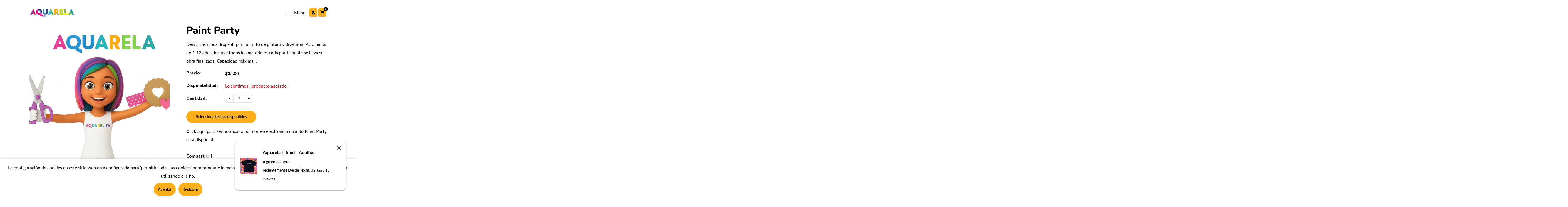

--- FILE ---
content_type: text/html; charset=utf-8
request_url: https://aquarelapr.com/collections/talleres/products/paint-party
body_size: 38130
content:
<!doctype html>
<html class="no-js" lang="es">
  <head>
    <meta charset="utf-8">
    <meta http-equiv="X-UA-Compatible" content="IE=edge,chrome=1">
    <meta name="viewport" content="width=device-width,initial-scale=1">  
    <meta name="theme-color" content="">
    <link rel="preconnect" href="https://cdn.shopify.com" crossorigin>
    <link rel="preconnect" href="https://fonts.shopify.com" crossorigin>
    <link rel="preconnect" href="https://monorail-edge.shopifysvc.com"><link rel="canonical" href="https://aquarelapr.com/products/paint-party"><link rel="shortcut icon" href="//aquarelapr.com/cdn/shop/files/aquarela_logo_16x16.png?v=1631806572" type="image/png" /><title>Paint Party
&ndash; Aquarelapr</title><meta name="description" content="Deja a tus niños drop-off para un rato de pintura y diversión. Para niños de 4-12 años. Incluye todos los materiales cada participante se lleva su obra finalizada. Capacidad máxima de 20 niños."><!-- Social meta ================================================== -->
    <!-- /snippets/social-meta-tags.liquid -->


<meta property="og:site_name" content="Aquarelapr">
<meta property="og:url" content="https://aquarelapr.com/products/paint-party">
<meta property="og:title" content="Paint Party">
<meta property="og:type" content="product">
<meta property="og:description" content="Deja a tus niños drop-off para un rato de pintura y diversión. Para niños de 4-12 años. Incluye todos los materiales cada participante se lleva su obra finalizada. Capacidad máxima de 20 niños."><meta property="og:image" content="http://aquarelapr.com/cdn/shop/files/35C100A9-B82E-4DEF-9898-F879B6F5E831.png?v=1762266178">
  <meta property="og:image:secure_url" content="https://aquarelapr.com/cdn/shop/files/35C100A9-B82E-4DEF-9898-F879B6F5E831.png?v=1762266178">
  <meta property="og:image:width" content="1024">
  <meta property="og:image:height" content="1024">
  <meta property="og:price:amount" content="25.00">
  <meta property="og:price:currency" content="USD">



<meta name="twitter:card" content="summary_large_image">
<meta name="twitter:title" content="Paint Party">
<meta name="twitter:description" content="Deja a tus niños drop-off para un rato de pintura y diversión. Para niños de 4-12 años. Incluye todos los materiales cada participante se lleva su obra finalizada. Capacidad máxima de 20 niños.">

    <link href="//aquarelapr.com/cdn/shop/t/2/assets/dt-framework.css?v=90074048390698327871759331970" rel="stylesheet" type="text/css" media="all" />  
    <link href="//aquarelapr.com/cdn/shop/t/2/assets/dt-custom.css?v=164973218089996086211759331969" rel="stylesheet" type="text/css" media="all" />
    <link href="//aquarelapr.com/cdn/shop/t/2/assets/swiper-bundle.min.css?v=44673196545635671681631803902" rel="stylesheet" type="text/css" media="all" /> 
    <link href="//aquarelapr.com/cdn/shop/t/2/assets/select2.min.css?v=3199361556163848531631803896" rel="stylesheet" type="text/css" media="all" /> 
    <link href="//aquarelapr.com/cdn/shop/t/2/assets/slick.css?v=99639561323254153231631803897" rel="stylesheet" type="text/css" media="all" /> 



    <link href="//aquarelapr.com/cdn/shop/t/2/assets/font-all.min.css?v=126701773051416419891631803925" rel="stylesheet" type="text/css" media="all" /> 
    <script src="//aquarelapr.com/cdn/shop/t/2/assets/jquery-3.5.1.min.js?v=109217921891177711421631803890" type="text/javascript"></script>   
    <script src="//aquarelapr.com/cdn/shopifycloud/storefront/assets/themes_support/api-0b83c35a.js" type="text/javascript"></script> 
    <script src="//aquarelapr.com/cdn/shop/t/2/assets/ajax-cart.js?v=77210326841037610371635482019" type="text/javascript"></script>
    <script src="//aquarelapr.com/cdn/shop/t/2/assets/dt-plugins.js?v=112477470886269468121631803880" type="text/javascript"></script> 
    <script src="//aquarelapr.com/cdn/shop/t/2/assets/select2.min.js?v=49960443923896795481631803896" type="text/javascript"></script> 
    <script src="//aquarelapr.com/cdn/shop/t/2/assets/slick.min.js?v=71779134894361685811631803898" type="text/javascript"></script> <script>window.performance && window.performance.mark && window.performance.mark('shopify.content_for_header.start');</script><meta id="shopify-digital-wallet" name="shopify-digital-wallet" content="/51596722376/digital_wallets/dialog">
<meta name="shopify-checkout-api-token" content="58e3a1ef71b51f0a896431ce56285295">
<meta id="in-context-paypal-metadata" data-shop-id="51596722376" data-venmo-supported="true" data-environment="production" data-locale="es_ES" data-paypal-v4="true" data-currency="USD">
<link rel="alternate" type="application/json+oembed" href="https://aquarelapr.com/products/paint-party.oembed">
<script async="async" src="/checkouts/internal/preloads.js?locale=es-US"></script>
<script id="shopify-features" type="application/json">{"accessToken":"58e3a1ef71b51f0a896431ce56285295","betas":["rich-media-storefront-analytics"],"domain":"aquarelapr.com","predictiveSearch":true,"shopId":51596722376,"locale":"es"}</script>
<script>var Shopify = Shopify || {};
Shopify.shop = "aquarelapr.myshopify.com";
Shopify.locale = "es";
Shopify.currency = {"active":"USD","rate":"1.0"};
Shopify.country = "US";
Shopify.theme = {"name":"Edukit","id":126721229000,"schema_name":null,"schema_version":null,"theme_store_id":null,"role":"main"};
Shopify.theme.handle = "null";
Shopify.theme.style = {"id":null,"handle":null};
Shopify.cdnHost = "aquarelapr.com/cdn";
Shopify.routes = Shopify.routes || {};
Shopify.routes.root = "/";</script>
<script type="module">!function(o){(o.Shopify=o.Shopify||{}).modules=!0}(window);</script>
<script>!function(o){function n(){var o=[];function n(){o.push(Array.prototype.slice.apply(arguments))}return n.q=o,n}var t=o.Shopify=o.Shopify||{};t.loadFeatures=n(),t.autoloadFeatures=n()}(window);</script>
<script id="shop-js-analytics" type="application/json">{"pageType":"product"}</script>
<script defer="defer" async type="module" src="//aquarelapr.com/cdn/shopifycloud/shop-js/modules/v2/client.init-shop-cart-sync_CvZOh8Af.es.esm.js"></script>
<script defer="defer" async type="module" src="//aquarelapr.com/cdn/shopifycloud/shop-js/modules/v2/chunk.common_3Rxs6Qxh.esm.js"></script>
<script type="module">
  await import("//aquarelapr.com/cdn/shopifycloud/shop-js/modules/v2/client.init-shop-cart-sync_CvZOh8Af.es.esm.js");
await import("//aquarelapr.com/cdn/shopifycloud/shop-js/modules/v2/chunk.common_3Rxs6Qxh.esm.js");

  window.Shopify.SignInWithShop?.initShopCartSync?.({"fedCMEnabled":true,"windoidEnabled":true});

</script>
<script>(function() {
  var isLoaded = false;
  function asyncLoad() {
    if (isLoaded) return;
    isLoaded = true;
    var urls = ["https:\/\/servicify-appointments.herokuapp.com\/public\/frontend-v1.0.0.js?shop=aquarelapr.myshopify.com"];
    for (var i = 0; i < urls.length; i++) {
      var s = document.createElement('script');
      s.type = 'text/javascript';
      s.async = true;
      s.src = urls[i];
      var x = document.getElementsByTagName('script')[0];
      x.parentNode.insertBefore(s, x);
    }
  };
  if(window.attachEvent) {
    window.attachEvent('onload', asyncLoad);
  } else {
    window.addEventListener('load', asyncLoad, false);
  }
})();</script>
<script id="__st">var __st={"a":51596722376,"offset":-14400,"reqid":"cf83ca88-27dd-4f05-aad3-857537119201-1768764532","pageurl":"aquarelapr.com\/collections\/talleres\/products\/paint-party","u":"5e677678fb14","p":"product","rtyp":"product","rid":7095490838728};</script>
<script>window.ShopifyPaypalV4VisibilityTracking = true;</script>
<script id="captcha-bootstrap">!function(){'use strict';const t='contact',e='account',n='new_comment',o=[[t,t],['blogs',n],['comments',n],[t,'customer']],c=[[e,'customer_login'],[e,'guest_login'],[e,'recover_customer_password'],[e,'create_customer']],r=t=>t.map((([t,e])=>`form[action*='/${t}']:not([data-nocaptcha='true']) input[name='form_type'][value='${e}']`)).join(','),a=t=>()=>t?[...document.querySelectorAll(t)].map((t=>t.form)):[];function s(){const t=[...o],e=r(t);return a(e)}const i='password',u='form_key',d=['recaptcha-v3-token','g-recaptcha-response','h-captcha-response',i],f=()=>{try{return window.sessionStorage}catch{return}},m='__shopify_v',_=t=>t.elements[u];function p(t,e,n=!1){try{const o=window.sessionStorage,c=JSON.parse(o.getItem(e)),{data:r}=function(t){const{data:e,action:n}=t;return t[m]||n?{data:e,action:n}:{data:t,action:n}}(c);for(const[e,n]of Object.entries(r))t.elements[e]&&(t.elements[e].value=n);n&&o.removeItem(e)}catch(o){console.error('form repopulation failed',{error:o})}}const l='form_type',E='cptcha';function T(t){t.dataset[E]=!0}const w=window,h=w.document,L='Shopify',v='ce_forms',y='captcha';let A=!1;((t,e)=>{const n=(g='f06e6c50-85a8-45c8-87d0-21a2b65856fe',I='https://cdn.shopify.com/shopifycloud/storefront-forms-hcaptcha/ce_storefront_forms_captcha_hcaptcha.v1.5.2.iife.js',D={infoText:'Protegido por hCaptcha',privacyText:'Privacidad',termsText:'Términos'},(t,e,n)=>{const o=w[L][v],c=o.bindForm;if(c)return c(t,g,e,D).then(n);var r;o.q.push([[t,g,e,D],n]),r=I,A||(h.body.append(Object.assign(h.createElement('script'),{id:'captcha-provider',async:!0,src:r})),A=!0)});var g,I,D;w[L]=w[L]||{},w[L][v]=w[L][v]||{},w[L][v].q=[],w[L][y]=w[L][y]||{},w[L][y].protect=function(t,e){n(t,void 0,e),T(t)},Object.freeze(w[L][y]),function(t,e,n,w,h,L){const[v,y,A,g]=function(t,e,n){const i=e?o:[],u=t?c:[],d=[...i,...u],f=r(d),m=r(i),_=r(d.filter((([t,e])=>n.includes(e))));return[a(f),a(m),a(_),s()]}(w,h,L),I=t=>{const e=t.target;return e instanceof HTMLFormElement?e:e&&e.form},D=t=>v().includes(t);t.addEventListener('submit',(t=>{const e=I(t);if(!e)return;const n=D(e)&&!e.dataset.hcaptchaBound&&!e.dataset.recaptchaBound,o=_(e),c=g().includes(e)&&(!o||!o.value);(n||c)&&t.preventDefault(),c&&!n&&(function(t){try{if(!f())return;!function(t){const e=f();if(!e)return;const n=_(t);if(!n)return;const o=n.value;o&&e.removeItem(o)}(t);const e=Array.from(Array(32),(()=>Math.random().toString(36)[2])).join('');!function(t,e){_(t)||t.append(Object.assign(document.createElement('input'),{type:'hidden',name:u})),t.elements[u].value=e}(t,e),function(t,e){const n=f();if(!n)return;const o=[...t.querySelectorAll(`input[type='${i}']`)].map((({name:t})=>t)),c=[...d,...o],r={};for(const[a,s]of new FormData(t).entries())c.includes(a)||(r[a]=s);n.setItem(e,JSON.stringify({[m]:1,action:t.action,data:r}))}(t,e)}catch(e){console.error('failed to persist form',e)}}(e),e.submit())}));const S=(t,e)=>{t&&!t.dataset[E]&&(n(t,e.some((e=>e===t))),T(t))};for(const o of['focusin','change'])t.addEventListener(o,(t=>{const e=I(t);D(e)&&S(e,y())}));const B=e.get('form_key'),M=e.get(l),P=B&&M;t.addEventListener('DOMContentLoaded',(()=>{const t=y();if(P)for(const e of t)e.elements[l].value===M&&p(e,B);[...new Set([...A(),...v().filter((t=>'true'===t.dataset.shopifyCaptcha))])].forEach((e=>S(e,t)))}))}(h,new URLSearchParams(w.location.search),n,t,e,['guest_login'])})(!0,!0)}();</script>
<script integrity="sha256-4kQ18oKyAcykRKYeNunJcIwy7WH5gtpwJnB7kiuLZ1E=" data-source-attribution="shopify.loadfeatures" defer="defer" src="//aquarelapr.com/cdn/shopifycloud/storefront/assets/storefront/load_feature-a0a9edcb.js" crossorigin="anonymous"></script>
<script data-source-attribution="shopify.dynamic_checkout.dynamic.init">var Shopify=Shopify||{};Shopify.PaymentButton=Shopify.PaymentButton||{isStorefrontPortableWallets:!0,init:function(){window.Shopify.PaymentButton.init=function(){};var t=document.createElement("script");t.src="https://aquarelapr.com/cdn/shopifycloud/portable-wallets/latest/portable-wallets.es.js",t.type="module",document.head.appendChild(t)}};
</script>
<script data-source-attribution="shopify.dynamic_checkout.buyer_consent">
  function portableWalletsHideBuyerConsent(e){var t=document.getElementById("shopify-buyer-consent"),n=document.getElementById("shopify-subscription-policy-button");t&&n&&(t.classList.add("hidden"),t.setAttribute("aria-hidden","true"),n.removeEventListener("click",e))}function portableWalletsShowBuyerConsent(e){var t=document.getElementById("shopify-buyer-consent"),n=document.getElementById("shopify-subscription-policy-button");t&&n&&(t.classList.remove("hidden"),t.removeAttribute("aria-hidden"),n.addEventListener("click",e))}window.Shopify?.PaymentButton&&(window.Shopify.PaymentButton.hideBuyerConsent=portableWalletsHideBuyerConsent,window.Shopify.PaymentButton.showBuyerConsent=portableWalletsShowBuyerConsent);
</script>
<script>
  function portableWalletsCleanup(e){e&&e.src&&console.error("Failed to load portable wallets script "+e.src);var t=document.querySelectorAll("shopify-accelerated-checkout .shopify-payment-button__skeleton, shopify-accelerated-checkout-cart .wallet-cart-button__skeleton"),e=document.getElementById("shopify-buyer-consent");for(let e=0;e<t.length;e++)t[e].remove();e&&e.remove()}function portableWalletsNotLoadedAsModule(e){e instanceof ErrorEvent&&"string"==typeof e.message&&e.message.includes("import.meta")&&"string"==typeof e.filename&&e.filename.includes("portable-wallets")&&(window.removeEventListener("error",portableWalletsNotLoadedAsModule),window.Shopify.PaymentButton.failedToLoad=e,"loading"===document.readyState?document.addEventListener("DOMContentLoaded",window.Shopify.PaymentButton.init):window.Shopify.PaymentButton.init())}window.addEventListener("error",portableWalletsNotLoadedAsModule);
</script>

<script type="module" src="https://aquarelapr.com/cdn/shopifycloud/portable-wallets/latest/portable-wallets.es.js" onError="portableWalletsCleanup(this)" crossorigin="anonymous"></script>
<script nomodule>
  document.addEventListener("DOMContentLoaded", portableWalletsCleanup);
</script>

<link id="shopify-accelerated-checkout-styles" rel="stylesheet" media="screen" href="https://aquarelapr.com/cdn/shopifycloud/portable-wallets/latest/accelerated-checkout-backwards-compat.css" crossorigin="anonymous">
<style id="shopify-accelerated-checkout-cart">
        #shopify-buyer-consent {
  margin-top: 1em;
  display: inline-block;
  width: 100%;
}

#shopify-buyer-consent.hidden {
  display: none;
}

#shopify-subscription-policy-button {
  background: none;
  border: none;
  padding: 0;
  text-decoration: underline;
  font-size: inherit;
  cursor: pointer;
}

#shopify-subscription-policy-button::before {
  box-shadow: none;
}

      </style>

<script>window.performance && window.performance.mark && window.performance.mark('shopify.content_for_header.end');</script> 
 <script src="//aquarelapr.com/cdn/shop/t/2/assets/servicify-asset.js?v=9391740801321792721679066711" type="text/javascript"></script>       


    <script>  
      var DT_THEME = {
        strings: {
          addToWishList: "Translation missing: es.products.product.addToWishList",
          viewMyWishList: "Translation missing: es.products.product.viewMyWishList",
          addToCompareList: "Translation missing: es.products.product.addToCompareList",
          viewMyCompareList: "Translation missing: es.products.product.viewMyCompareList",
          addToCart: "Añadir al carrito",
          soldOut: "Agotado",
          unavailable: "Agotado",
          minCompareProductNav: 'Need one more product to navigate to compare form here',
          minCompareProduct: 'Not allowed to add more than 4 product to compare'
        },
        moneyFormat: "${{amount}}"

      };      
    </script>


  <link href="https://monorail-edge.shopifysvc.com" rel="dns-prefetch">
<script>(function(){if ("sendBeacon" in navigator && "performance" in window) {try {var session_token_from_headers = performance.getEntriesByType('navigation')[0].serverTiming.find(x => x.name == '_s').description;} catch {var session_token_from_headers = undefined;}var session_cookie_matches = document.cookie.match(/_shopify_s=([^;]*)/);var session_token_from_cookie = session_cookie_matches && session_cookie_matches.length === 2 ? session_cookie_matches[1] : "";var session_token = session_token_from_headers || session_token_from_cookie || "";function handle_abandonment_event(e) {var entries = performance.getEntries().filter(function(entry) {return /monorail-edge.shopifysvc.com/.test(entry.name);});if (!window.abandonment_tracked && entries.length === 0) {window.abandonment_tracked = true;var currentMs = Date.now();var navigation_start = performance.timing.navigationStart;var payload = {shop_id: 51596722376,url: window.location.href,navigation_start,duration: currentMs - navigation_start,session_token,page_type: "product"};window.navigator.sendBeacon("https://monorail-edge.shopifysvc.com/v1/produce", JSON.stringify({schema_id: "online_store_buyer_site_abandonment/1.1",payload: payload,metadata: {event_created_at_ms: currentMs,event_sent_at_ms: currentMs}}));}}window.addEventListener('pagehide', handle_abandonment_event);}}());</script>
<script id="web-pixels-manager-setup">(function e(e,d,r,n,o){if(void 0===o&&(o={}),!Boolean(null===(a=null===(i=window.Shopify)||void 0===i?void 0:i.analytics)||void 0===a?void 0:a.replayQueue)){var i,a;window.Shopify=window.Shopify||{};var t=window.Shopify;t.analytics=t.analytics||{};var s=t.analytics;s.replayQueue=[],s.publish=function(e,d,r){return s.replayQueue.push([e,d,r]),!0};try{self.performance.mark("wpm:start")}catch(e){}var l=function(){var e={modern:/Edge?\/(1{2}[4-9]|1[2-9]\d|[2-9]\d{2}|\d{4,})\.\d+(\.\d+|)|Firefox\/(1{2}[4-9]|1[2-9]\d|[2-9]\d{2}|\d{4,})\.\d+(\.\d+|)|Chrom(ium|e)\/(9{2}|\d{3,})\.\d+(\.\d+|)|(Maci|X1{2}).+ Version\/(15\.\d+|(1[6-9]|[2-9]\d|\d{3,})\.\d+)([,.]\d+|)( \(\w+\)|)( Mobile\/\w+|) Safari\/|Chrome.+OPR\/(9{2}|\d{3,})\.\d+\.\d+|(CPU[ +]OS|iPhone[ +]OS|CPU[ +]iPhone|CPU IPhone OS|CPU iPad OS)[ +]+(15[._]\d+|(1[6-9]|[2-9]\d|\d{3,})[._]\d+)([._]\d+|)|Android:?[ /-](13[3-9]|1[4-9]\d|[2-9]\d{2}|\d{4,})(\.\d+|)(\.\d+|)|Android.+Firefox\/(13[5-9]|1[4-9]\d|[2-9]\d{2}|\d{4,})\.\d+(\.\d+|)|Android.+Chrom(ium|e)\/(13[3-9]|1[4-9]\d|[2-9]\d{2}|\d{4,})\.\d+(\.\d+|)|SamsungBrowser\/([2-9]\d|\d{3,})\.\d+/,legacy:/Edge?\/(1[6-9]|[2-9]\d|\d{3,})\.\d+(\.\d+|)|Firefox\/(5[4-9]|[6-9]\d|\d{3,})\.\d+(\.\d+|)|Chrom(ium|e)\/(5[1-9]|[6-9]\d|\d{3,})\.\d+(\.\d+|)([\d.]+$|.*Safari\/(?![\d.]+ Edge\/[\d.]+$))|(Maci|X1{2}).+ Version\/(10\.\d+|(1[1-9]|[2-9]\d|\d{3,})\.\d+)([,.]\d+|)( \(\w+\)|)( Mobile\/\w+|) Safari\/|Chrome.+OPR\/(3[89]|[4-9]\d|\d{3,})\.\d+\.\d+|(CPU[ +]OS|iPhone[ +]OS|CPU[ +]iPhone|CPU IPhone OS|CPU iPad OS)[ +]+(10[._]\d+|(1[1-9]|[2-9]\d|\d{3,})[._]\d+)([._]\d+|)|Android:?[ /-](13[3-9]|1[4-9]\d|[2-9]\d{2}|\d{4,})(\.\d+|)(\.\d+|)|Mobile Safari.+OPR\/([89]\d|\d{3,})\.\d+\.\d+|Android.+Firefox\/(13[5-9]|1[4-9]\d|[2-9]\d{2}|\d{4,})\.\d+(\.\d+|)|Android.+Chrom(ium|e)\/(13[3-9]|1[4-9]\d|[2-9]\d{2}|\d{4,})\.\d+(\.\d+|)|Android.+(UC? ?Browser|UCWEB|U3)[ /]?(15\.([5-9]|\d{2,})|(1[6-9]|[2-9]\d|\d{3,})\.\d+)\.\d+|SamsungBrowser\/(5\.\d+|([6-9]|\d{2,})\.\d+)|Android.+MQ{2}Browser\/(14(\.(9|\d{2,})|)|(1[5-9]|[2-9]\d|\d{3,})(\.\d+|))(\.\d+|)|K[Aa][Ii]OS\/(3\.\d+|([4-9]|\d{2,})\.\d+)(\.\d+|)/},d=e.modern,r=e.legacy,n=navigator.userAgent;return n.match(d)?"modern":n.match(r)?"legacy":"unknown"}(),u="modern"===l?"modern":"legacy",c=(null!=n?n:{modern:"",legacy:""})[u],f=function(e){return[e.baseUrl,"/wpm","/b",e.hashVersion,"modern"===e.buildTarget?"m":"l",".js"].join("")}({baseUrl:d,hashVersion:r,buildTarget:u}),m=function(e){var d=e.version,r=e.bundleTarget,n=e.surface,o=e.pageUrl,i=e.monorailEndpoint;return{emit:function(e){var a=e.status,t=e.errorMsg,s=(new Date).getTime(),l=JSON.stringify({metadata:{event_sent_at_ms:s},events:[{schema_id:"web_pixels_manager_load/3.1",payload:{version:d,bundle_target:r,page_url:o,status:a,surface:n,error_msg:t},metadata:{event_created_at_ms:s}}]});if(!i)return console&&console.warn&&console.warn("[Web Pixels Manager] No Monorail endpoint provided, skipping logging."),!1;try{return self.navigator.sendBeacon.bind(self.navigator)(i,l)}catch(e){}var u=new XMLHttpRequest;try{return u.open("POST",i,!0),u.setRequestHeader("Content-Type","text/plain"),u.send(l),!0}catch(e){return console&&console.warn&&console.warn("[Web Pixels Manager] Got an unhandled error while logging to Monorail."),!1}}}}({version:r,bundleTarget:l,surface:e.surface,pageUrl:self.location.href,monorailEndpoint:e.monorailEndpoint});try{o.browserTarget=l,function(e){var d=e.src,r=e.async,n=void 0===r||r,o=e.onload,i=e.onerror,a=e.sri,t=e.scriptDataAttributes,s=void 0===t?{}:t,l=document.createElement("script"),u=document.querySelector("head"),c=document.querySelector("body");if(l.async=n,l.src=d,a&&(l.integrity=a,l.crossOrigin="anonymous"),s)for(var f in s)if(Object.prototype.hasOwnProperty.call(s,f))try{l.dataset[f]=s[f]}catch(e){}if(o&&l.addEventListener("load",o),i&&l.addEventListener("error",i),u)u.appendChild(l);else{if(!c)throw new Error("Did not find a head or body element to append the script");c.appendChild(l)}}({src:f,async:!0,onload:function(){if(!function(){var e,d;return Boolean(null===(d=null===(e=window.Shopify)||void 0===e?void 0:e.analytics)||void 0===d?void 0:d.initialized)}()){var d=window.webPixelsManager.init(e)||void 0;if(d){var r=window.Shopify.analytics;r.replayQueue.forEach((function(e){var r=e[0],n=e[1],o=e[2];d.publishCustomEvent(r,n,o)})),r.replayQueue=[],r.publish=d.publishCustomEvent,r.visitor=d.visitor,r.initialized=!0}}},onerror:function(){return m.emit({status:"failed",errorMsg:"".concat(f," has failed to load")})},sri:function(e){var d=/^sha384-[A-Za-z0-9+/=]+$/;return"string"==typeof e&&d.test(e)}(c)?c:"",scriptDataAttributes:o}),m.emit({status:"loading"})}catch(e){m.emit({status:"failed",errorMsg:(null==e?void 0:e.message)||"Unknown error"})}}})({shopId: 51596722376,storefrontBaseUrl: "https://aquarelapr.com",extensionsBaseUrl: "https://extensions.shopifycdn.com/cdn/shopifycloud/web-pixels-manager",monorailEndpoint: "https://monorail-edge.shopifysvc.com/unstable/produce_batch",surface: "storefront-renderer",enabledBetaFlags: ["2dca8a86"],webPixelsConfigList: [{"id":"shopify-app-pixel","configuration":"{}","eventPayloadVersion":"v1","runtimeContext":"STRICT","scriptVersion":"0450","apiClientId":"shopify-pixel","type":"APP","privacyPurposes":["ANALYTICS","MARKETING"]},{"id":"shopify-custom-pixel","eventPayloadVersion":"v1","runtimeContext":"LAX","scriptVersion":"0450","apiClientId":"shopify-pixel","type":"CUSTOM","privacyPurposes":["ANALYTICS","MARKETING"]}],isMerchantRequest: false,initData: {"shop":{"name":"Aquarelapr","paymentSettings":{"currencyCode":"USD"},"myshopifyDomain":"aquarelapr.myshopify.com","countryCode":"US","storefrontUrl":"https:\/\/aquarelapr.com"},"customer":null,"cart":null,"checkout":null,"productVariants":[{"price":{"amount":25.0,"currencyCode":"USD"},"product":{"title":"Paint Party","vendor":"Aquarelapr","id":"7095490838728","untranslatedTitle":"Paint Party","url":"\/products\/paint-party","type":""},"id":"41087495897288","image":{"src":"\/\/aquarelapr.com\/cdn\/shop\/files\/35C100A9-B82E-4DEF-9898-F879B6F5E831.png?v=1762266178"},"sku":"","title":"Default Title","untranslatedTitle":"Default Title"}],"purchasingCompany":null},},"https://aquarelapr.com/cdn","fcfee988w5aeb613cpc8e4bc33m6693e112",{"modern":"","legacy":""},{"shopId":"51596722376","storefrontBaseUrl":"https:\/\/aquarelapr.com","extensionBaseUrl":"https:\/\/extensions.shopifycdn.com\/cdn\/shopifycloud\/web-pixels-manager","surface":"storefront-renderer","enabledBetaFlags":"[\"2dca8a86\"]","isMerchantRequest":"false","hashVersion":"fcfee988w5aeb613cpc8e4bc33m6693e112","publish":"custom","events":"[[\"page_viewed\",{}],[\"product_viewed\",{\"productVariant\":{\"price\":{\"amount\":25.0,\"currencyCode\":\"USD\"},\"product\":{\"title\":\"Paint Party\",\"vendor\":\"Aquarelapr\",\"id\":\"7095490838728\",\"untranslatedTitle\":\"Paint Party\",\"url\":\"\/products\/paint-party\",\"type\":\"\"},\"id\":\"41087495897288\",\"image\":{\"src\":\"\/\/aquarelapr.com\/cdn\/shop\/files\/35C100A9-B82E-4DEF-9898-F879B6F5E831.png?v=1762266178\"},\"sku\":\"\",\"title\":\"Default Title\",\"untranslatedTitle\":\"Default Title\"}}]]"});</script><script>
  window.ShopifyAnalytics = window.ShopifyAnalytics || {};
  window.ShopifyAnalytics.meta = window.ShopifyAnalytics.meta || {};
  window.ShopifyAnalytics.meta.currency = 'USD';
  var meta = {"product":{"id":7095490838728,"gid":"gid:\/\/shopify\/Product\/7095490838728","vendor":"Aquarelapr","type":"","handle":"paint-party","variants":[{"id":41087495897288,"price":2500,"name":"Paint Party","public_title":null,"sku":""}],"remote":false},"page":{"pageType":"product","resourceType":"product","resourceId":7095490838728,"requestId":"cf83ca88-27dd-4f05-aad3-857537119201-1768764532"}};
  for (var attr in meta) {
    window.ShopifyAnalytics.meta[attr] = meta[attr];
  }
</script>
<script class="analytics">
  (function () {
    var customDocumentWrite = function(content) {
      var jquery = null;

      if (window.jQuery) {
        jquery = window.jQuery;
      } else if (window.Checkout && window.Checkout.$) {
        jquery = window.Checkout.$;
      }

      if (jquery) {
        jquery('body').append(content);
      }
    };

    var hasLoggedConversion = function(token) {
      if (token) {
        return document.cookie.indexOf('loggedConversion=' + token) !== -1;
      }
      return false;
    }

    var setCookieIfConversion = function(token) {
      if (token) {
        var twoMonthsFromNow = new Date(Date.now());
        twoMonthsFromNow.setMonth(twoMonthsFromNow.getMonth() + 2);

        document.cookie = 'loggedConversion=' + token + '; expires=' + twoMonthsFromNow;
      }
    }

    var trekkie = window.ShopifyAnalytics.lib = window.trekkie = window.trekkie || [];
    if (trekkie.integrations) {
      return;
    }
    trekkie.methods = [
      'identify',
      'page',
      'ready',
      'track',
      'trackForm',
      'trackLink'
    ];
    trekkie.factory = function(method) {
      return function() {
        var args = Array.prototype.slice.call(arguments);
        args.unshift(method);
        trekkie.push(args);
        return trekkie;
      };
    };
    for (var i = 0; i < trekkie.methods.length; i++) {
      var key = trekkie.methods[i];
      trekkie[key] = trekkie.factory(key);
    }
    trekkie.load = function(config) {
      trekkie.config = config || {};
      trekkie.config.initialDocumentCookie = document.cookie;
      var first = document.getElementsByTagName('script')[0];
      var script = document.createElement('script');
      script.type = 'text/javascript';
      script.onerror = function(e) {
        var scriptFallback = document.createElement('script');
        scriptFallback.type = 'text/javascript';
        scriptFallback.onerror = function(error) {
                var Monorail = {
      produce: function produce(monorailDomain, schemaId, payload) {
        var currentMs = new Date().getTime();
        var event = {
          schema_id: schemaId,
          payload: payload,
          metadata: {
            event_created_at_ms: currentMs,
            event_sent_at_ms: currentMs
          }
        };
        return Monorail.sendRequest("https://" + monorailDomain + "/v1/produce", JSON.stringify(event));
      },
      sendRequest: function sendRequest(endpointUrl, payload) {
        // Try the sendBeacon API
        if (window && window.navigator && typeof window.navigator.sendBeacon === 'function' && typeof window.Blob === 'function' && !Monorail.isIos12()) {
          var blobData = new window.Blob([payload], {
            type: 'text/plain'
          });

          if (window.navigator.sendBeacon(endpointUrl, blobData)) {
            return true;
          } // sendBeacon was not successful

        } // XHR beacon

        var xhr = new XMLHttpRequest();

        try {
          xhr.open('POST', endpointUrl);
          xhr.setRequestHeader('Content-Type', 'text/plain');
          xhr.send(payload);
        } catch (e) {
          console.log(e);
        }

        return false;
      },
      isIos12: function isIos12() {
        return window.navigator.userAgent.lastIndexOf('iPhone; CPU iPhone OS 12_') !== -1 || window.navigator.userAgent.lastIndexOf('iPad; CPU OS 12_') !== -1;
      }
    };
    Monorail.produce('monorail-edge.shopifysvc.com',
      'trekkie_storefront_load_errors/1.1',
      {shop_id: 51596722376,
      theme_id: 126721229000,
      app_name: "storefront",
      context_url: window.location.href,
      source_url: "//aquarelapr.com/cdn/s/trekkie.storefront.cd680fe47e6c39ca5d5df5f0a32d569bc48c0f27.min.js"});

        };
        scriptFallback.async = true;
        scriptFallback.src = '//aquarelapr.com/cdn/s/trekkie.storefront.cd680fe47e6c39ca5d5df5f0a32d569bc48c0f27.min.js';
        first.parentNode.insertBefore(scriptFallback, first);
      };
      script.async = true;
      script.src = '//aquarelapr.com/cdn/s/trekkie.storefront.cd680fe47e6c39ca5d5df5f0a32d569bc48c0f27.min.js';
      first.parentNode.insertBefore(script, first);
    };
    trekkie.load(
      {"Trekkie":{"appName":"storefront","development":false,"defaultAttributes":{"shopId":51596722376,"isMerchantRequest":null,"themeId":126721229000,"themeCityHash":"8981784123963881142","contentLanguage":"es","currency":"USD","eventMetadataId":"dc9fbbab-8dbb-4375-90c7-fa4017ad9d8f"},"isServerSideCookieWritingEnabled":true,"monorailRegion":"shop_domain","enabledBetaFlags":["65f19447"]},"Session Attribution":{},"S2S":{"facebookCapiEnabled":false,"source":"trekkie-storefront-renderer","apiClientId":580111}}
    );

    var loaded = false;
    trekkie.ready(function() {
      if (loaded) return;
      loaded = true;

      window.ShopifyAnalytics.lib = window.trekkie;

      var originalDocumentWrite = document.write;
      document.write = customDocumentWrite;
      try { window.ShopifyAnalytics.merchantGoogleAnalytics.call(this); } catch(error) {};
      document.write = originalDocumentWrite;

      window.ShopifyAnalytics.lib.page(null,{"pageType":"product","resourceType":"product","resourceId":7095490838728,"requestId":"cf83ca88-27dd-4f05-aad3-857537119201-1768764532","shopifyEmitted":true});

      var match = window.location.pathname.match(/checkouts\/(.+)\/(thank_you|post_purchase)/)
      var token = match? match[1]: undefined;
      if (!hasLoggedConversion(token)) {
        setCookieIfConversion(token);
        window.ShopifyAnalytics.lib.track("Viewed Product",{"currency":"USD","variantId":41087495897288,"productId":7095490838728,"productGid":"gid:\/\/shopify\/Product\/7095490838728","name":"Paint Party","price":"25.00","sku":"","brand":"Aquarelapr","variant":null,"category":"","nonInteraction":true,"remote":false},undefined,undefined,{"shopifyEmitted":true});
      window.ShopifyAnalytics.lib.track("monorail:\/\/trekkie_storefront_viewed_product\/1.1",{"currency":"USD","variantId":41087495897288,"productId":7095490838728,"productGid":"gid:\/\/shopify\/Product\/7095490838728","name":"Paint Party","price":"25.00","sku":"","brand":"Aquarelapr","variant":null,"category":"","nonInteraction":true,"remote":false,"referer":"https:\/\/aquarelapr.com\/collections\/talleres\/products\/paint-party"});
      }
    });


        var eventsListenerScript = document.createElement('script');
        eventsListenerScript.async = true;
        eventsListenerScript.src = "//aquarelapr.com/cdn/shopifycloud/storefront/assets/shop_events_listener-3da45d37.js";
        document.getElementsByTagName('head')[0].appendChild(eventsListenerScript);

})();</script>
<script
  defer
  src="https://aquarelapr.com/cdn/shopifycloud/perf-kit/shopify-perf-kit-3.0.4.min.js"
  data-application="storefront-renderer"
  data-shop-id="51596722376"
  data-render-region="gcp-us-central1"
  data-page-type="product"
  data-theme-instance-id="126721229000"
  data-theme-name=""
  data-theme-version=""
  data-monorail-region="shop_domain"
  data-resource-timing-sampling-rate="10"
  data-shs="true"
  data-shs-beacon="true"
  data-shs-export-with-fetch="true"
  data-shs-logs-sample-rate="1"
  data-shs-beacon-endpoint="https://aquarelapr.com/api/collect"
></script>
</head>
  <body id="paint-party" class=" body-boxed template-product  others " style="">
    

    <div class="mobile-menu" data-menu="dt-main-menu"></div>
    <div class="mobile-menu-overlay"></div>    
    <div class="off-canvas--viewport">
      
      <div id="CartDrawer" class="drawer drawer--right">
  <div class="drawer__header">
    <span class="drawer__close js-drawer-close dt-sc-btn close-icon">
     
    </span>
    <h4>Tú carrito</h4>
  </div>
  <div id="CartContainer"></div>
</div>


      
      <div id="shopify-section-header" class="shopify-section">
<style>
  #dT_top-sticky {
    top: 0;
    left: 0;
    right: 0;
    display: none;
    z-index: 4;
    position: relative;
    background-color: var(--DTTertiaryColor);
  }
  #dT_top-sticky .search-box{
    position: relative;
    display:flex;
    align-items: center;
    width: 100%;
  }
  #dT_top-sticky .close{
    color: var(--DT_Button_Text_Hover_Color); 
    line-height: 1;
    padding: 5px;
    position: absolute;
    right: 15px;
    top: 50%;
    transform: translateY(-50%);
    z-index: 99;
  }
  #dT_top-sticky .close:hover { color: var(--DTColor_Body); }
  #dT_top-sticky .close svg { height: 1em; width: 1em; }
  
  #dT_top-sticky .dT_ProductProactiveSearch {
    display: flex;
    align-items: center;
    justify-content: center;
    width: 100%;
  }

  #dT_top-sticky .dT_ProductProactiveSearch form{
    width: 100%;
    border: none;
    padding: 20px;
    background: transparent;
  }
  #dT_top-sticky .dt-sc-ProductSugesstions{
    display: flex;
    flex-wrap: wrap;
  }
  #dT_top-sticky .dt-sc-ProductSugesstions:empty{ display: none; }
  #dT_top-sticky .dt-sc-ProductSugesstions li{ 
    width: 50%;
  }
  #dT_top-sticky .dt-sc-ProductSugesstions li:last-child,
  #dT_top-sticky .dt-sc-ProductSugesstions li:nth-last-child(2){
    border: none;
    padding-bottom: 0;
    margin-bottom: 0;  
  }
</style>





<div data-section-id="header" data-section-type="header-section" data-header-section>
  <header id="header">
    

    
    

    

    <section class="dt-sc-header-logo-sec sticky-header  sticky_remove_on_mobile " >
      <div class="container"> 
        <div class="row">
                    
          
                       
          <div class="logo-alignment 
                      
                      dt-sc-logo_left
                      ">             

            <nav id="AccessibleNav" role="navigation" class="dt-sc-flex-space-between" data-menu="dt-main-menu">             
              
              
              

<div  class="logo">
  <a href="/">
    
    <img src="//aquarelapr.com/cdn/shop/files/weblogo_aquarela_33b100b0-465c-4960-b95f-0c5dd7f0e124_300x300.png?v=1632841156"  alt="Aquarelapr"  style="max-width: 165px">
  </a> 
</div>
 

                       
                       
              
<ul class="dt-sc-list-inline  dt-desktop-menu dt-nav" data-menu="dt-main-menu">
  <li class="close-nav"></li><li class="0 text-menu
           top-level-link 
            dt-sc-child
           
            ">
  <a href="/" class="  dt-sc-nav-link dropdown"> 
    Inicio 
    
  </a>

  

</li>
 <li class="0 text-menu
           top-level-link 
            dt-sc-child
           
            ">
  <a href="/collections/frontpage" class="  dt-sc-nav-link dropdown"> 
    Shop 
    
  </a>

  

</li>
 <li class="0 text-menu
           top-level-link 
            dt-sc-child
           
            ">
  <a href="/collections/talleres" class="  dt-sc-nav-link dropdown"> 
    Calendario 
    
  </a>

  

</li>
 <li class="0 text-menu
           top-level-link 
            dt-sc-child
           
            ">
  <a href="/pages/servicios-1" class="  dt-sc-nav-link dropdown"> 
    Servicios 
    
  </a>

  

</li>
 <li class="0 text-menu
           top-level-link 
            dt-sc-child
           
            ">
  <a href="/blogs/noticias" class="  dt-sc-nav-link dropdown"> 
    Blog 
    
  </a>

  

</li>
 <li class="0 text-menu
           top-level-link 
            dt-sc-child
           
            ">
  <a href="/pages/contactanos" class="  dt-sc-nav-link dropdown"> 
    Contáctanos 
    
  </a>

  

</li>
 </ul><div  class="mobile-nav-container mobile-nav-offcanvas-right dt-header-menu" data-menu="dt-main-menu">    
  <div class="menu-trigger" data-menu="dt-main-menu">  <i class="menu-trigger-icon"></i> <span>Menu</span>  </div>             
</div> 


              


<div class="site-header__links dt-sc-flex">
  
  
  <a href="https://shopify.com/51596722376/account?locale=es&region_country=US" class="site-header__icon site-header__account">
    <svg  xmlns="http://www.w3.org/2000/svg" xmlns:xlink="http://www.w3.org/1999/xlink" x="0px" y="0px"
	 viewBox="0 0 100 100" xml:space="preserve">
<g>
	<path  d="M46.8,57c0.9,0,1.8,0,2.7,0c12,0,19.2-13.2,20.7-23.7c0.3-1.5,0.6-3.3,0.6-5.1C70.9,15.5,62.8,5,49.5,5
		S28.2,15.5,28.2,28.2C28.2,39.6,34.5,54.6,46.8,57z"/>
	<path d="M64.3,60.6c-3.6-0.9-4.8-0.6-6.9,5.1l-7.2,20.7l-7.5-20.7c-2.1-5.7-3.3-6-6.9-5.1c-15.3,3.3-24,3.9-23.7,20.1
		v10.2c0,2.6,1.5,4,3,4c0,0,0,0,0,0h69.9v0c1.6,0,3.1-1.4,3.1-4.1V80.7C88.3,64.5,79.6,63.9,64.3,60.6z"/>
</g>
</svg>

    <span class="icon__fallback-text">Ingresar</span>
  </a>
  
  

  
  <a href="/cart" class="site-header__cart-toggle js-drawer-open-right dT_MiniCartModelBtn" aria-controls="CartDrawer" aria-expanded="false"  id="cart-number">
    <svg  xmlns="http://www.w3.org/2000/svg" xmlns:xlink="http://www.w3.org/1999/xlink" x="0px" y="0px"
	 viewBox="0 0 100 100" xml:space="preserve">
<g>
	<path d="M94.4,22.7c-0.4-0.1-0.8-0.2-1.2-0.2H77.5h-7.8H46.1h-7.8h-9.8L25,12.8c-2.1-6-7.8-10-14.2-9.9H6.8c-2.2,0-3.9,1.8-3.9,3.9
		s1.8,3.9,3.9,3.9h3.9c3,0,5.7,1.9,6.7,4.7l15.2,42.4c1.7,4.7,6.1,7.8,11.1,7.8h32c5.1,0,9.6-3.2,11.2-8l10-30
		C97.6,25.6,96.5,23.4,94.4,22.7z"/>
	<circle cx="42.1" cy="85.3" r="11.8"/>
	<circle cx="73.5" cy="85.3" r="11.8"/>
</g>
</svg>

    <span class="icon__fallback-text">Tú carrito</span>
     <div id="CartCount" data-cart_item_count="0" data-show_cnt_zero="yes" class="site-header__cart-count xhide" >
      <span class="count CartCount">0</span>
      <span class="cart-words">productos</span>
    </div>
  </a>
  

  

  

  

    
</div>


              
            </nav>           
          </div>
        </div>
      </div>
    </section>
  </header>
</div>

<script>
  jQuery(document).ready(function($) {    
    "use strict";
    // FOR MOBILE MENU
    if($(window).width() < 1281) {       
      var phrases = [];
      $('ul.secondary__nav').each(function(){
        var phrase = '';  
        phrase += $(this).html();
        $(phrase).insertAfter("ul.dt-desktop-menu > li:last-child");
      });

      // Move Nav as Mobile Nav
      $("nav.dt-sc-flex-space-between").each(function() {

        var d = $(this).data('menu'),                    
            c = $(this).find('ul[data-menu="' + d + '"]').clone().removeClass('dt-nav'),
            m = $('body').find('.mobile-menu[data-menu="' + d + '"]');        
        // To Remove animation classes
        $('[data-animation]', c).each(function(ix, ele) {
          var $classes = $(ele).attr("class"),
              $animation = $(ele).attr("data-animation");

          $classes = $classes.replace($animation, '');
          $(ele).attr("class", $classes);
        });

        c.prependTo(m);
      });

      mobileTrigger();

      // Closing Mobile Nav
      $('li.close-nav').on('click', function(event) {
        closeMobNav();
      });

      $('body > .mobile-menu-overlay').on('click', function(event) {
        closeMobNav();
      });

      // Sub Menu in Mobile Menu
      $('.menu-item-has-children > a').on('click', function(event) {

        if ($('body').hasClass('nav-is-visible')) {
          event.preventDefault();
          var a = $(this).clone();
          $(this).next('.sub-menu-block').find('.see-all').html(a);          
        }

        var selected = $(this);                
        if (selected.next('div.sub-menu-block').hasClass('is-hidden')) {          
          selected.addClass('selected').next('div.sub-menu-block').removeClass('is-hidden');
        } else {          
          selected.removeClass('selected').next('div.sub-menu-block').addClass('is-hidden');
        }
      });

      // Go Back in Mobile Menu
      $('.go-back').on('click', function() {
        $(this).parent('div.sub-menu-block').addClass('is-hidden');
      });


    }

    // FOR DESKTOP MENU
    if($(window).width() > 1280) {

      jQuery('.menu-item-has-children > a').mouseenter(function(e) {
        var selected = $(this);
        if (selected.next('div.sub-menu-block').hasClass('is-hidden')) {
          selected.addClass('selected').next('div.sub-menu-block').removeClass('is-hidden');
        } else {
          selected.removeClass('selected').next('div.sub-menu-block').addClass('is-hidden');
        }
        e.preventDefault();
      }).mouseleave(function(e) {
        var selected = $(this);
        if (selected.next('div.sub-menu-block').hasClass('is-hidden')) {
          selected.addClass('selected').next('div.sub-menu-block').removeClass('is-hidden');
        } else {
          selected.removeClass('selected').next('div.sub-menu-block').addClass('is-hidden');
        }
        e.preventDefault();
      });


      function megaMenu() {

        if($("#header .container-fluid").length) {
          var parentRow = $("#header .container-fluid > .row");
          var parentLeft = parseInt(parentRow.css("marginLeft").replace('px', ''));
        } else {
          var parentRow = $("#header .container .row");
          var parentLeft = parseInt(parentRow.offset().left);
        }
        var parentWidth = parentRow.width();        

        $("#header .dt-sc-header-logo-sec .dt-nav li:not(.close-nav)").each(function() {
          var thisItem = $(this);
          if(thisItem.hasClass('has-mega-menu')) {
            var thisItemLeft = thisItem.find('a').offset().left;
            var menuLeft = parseInt(thisItemLeft-parentLeft);
            //console.log(thisItem.find('a').html()+ ' ==> '+parentLeft+' - '+thisItemLeft+' - '+menuLeft);
            thisItem.find('.sub-menu-block').css('width', parentWidth);  
            thisItem.find('.sub-menu-block').css('left', -menuLeft);            
          }
        });

        $("#header .sticky-header-active .dt-nav li:not(.close-nav)").each(function() {
          var thisItem = $(this);
          if(thisItem.hasClass('has-mega-menu')) {
            var thisItemLeft = thisItem.find('a').offset().left;
            var menuLeft = parseInt(thisItemLeft-parentLeft);
            //console.log(thisItem.find('a').html()+ ' ==> '+parentLeft+' - '+thisItemLeft+' - '+menuLeft);
            thisItem.find('.sub-menu-block').css('width', parentWidth);  
            thisItem.find('.sub-menu-block').css('left', -menuLeft);            
          }
        });

        window.setTimeout(function(){         
          $(window).trigger('resize');
        }, 800);
      }

      var megaMenuResize = false;      
      $(window).bind("resize", function() {  
        if(!megaMenuResize) {
          megaMenu();  
          megaMenuResize = true;
        }
      });
      megaMenu();
    }

    // COMMAN HEADER STICKY
    

  });

  // TRIGGER MENU FOR BOTH CASES

  function mobileTrigger(){
    $('.menu-trigger').on('click', function(event) {    
      $('body').find('.mobile-menu').toggleClass('nav-is-visible');
      $('body').find('.mobile-menu-overlay').toggleClass('is-visible');
      $('body').toggleClass('nav-is-visible');
      $("ul.dt-sc-list-inline.dt-desktop-menu:nth-child(2)").remove();         
    });
  }

  function closeMobNav() {
    $('body').removeClass('nav-is-visible');
    $('.mobile-menu-overlay').removeClass('is-visible');
    $('.mobile-menu').removeClass('nav-is-visible');
    $('.menu-item-has-children a').removeClass('selected');
    $('.menu-item-has-children div.sub-menu-block').addClass('is-hidden');
  }

  $(window).on('resize',function() {
    mobileTrigger();
    closeMobNav();
  })

</script>


<style>

  #header { position: relative; z-index:3; }
  header .announcement-bar {
    background: var(--DTTertiaryColor);
    background: #febf00;
    color: var(--DT_Button_Text_Hover_Color); 
    color: #ffffff;
    height:45px;
  }

  header .announcement-bar p, .announcement-bar a{
    color: var(--DT_Button_Text_Hover_Color); 
    color: #ffffff;
  }
  header .announcement-bar .close:hover, .announcement-bar a:hover {
    color: var(--DTColor_Body); 
    color: #a3238e;
  }

  header .announcement-bar .close{
    color: var(--DT_Button_Text_Hover_Color); 
    color: #ffffff;
  } 

  header .dt-sc-social-icons a { color: var(--DT_Button_Text_Color); color: ; background-color: ; }
  header .dt-sc-social-icons a:hover { color: var(--DT_Button_Text_Hover_Color); color: ; background-color: ;}


  header .header-contact a { color: var(--DTColor_Body); color: #febf00; }
  header .header-contact a:hover { color: var(--DT_Button_BG_Hover_Color); color: #ffffff;}
  header .header-contact li + li { padding-left: 10px; }

  header .site-header__links a, 
  header .site-header__links select {
    color: var(--DT_Button_Text_Color);
    color: ;
  }

  header .site-header__links a, 
  header .site-header__links select option, 
  header .site-header__links select {
      background-color: var(--DT_Button_BG_Color); 
    background-color: ;
  }

  header .site-header__links a:hover, 
  header .site-header__links select option:hover, 
  header .site-header__links select:hover{
    color: var(--DT_Button_Text_Hover_Color);
    color: ;
    background-color: var(--DT_Button_BG_Hover_Color); 
    background-color: ;
  }

  header .dt-sc-social-icons > li { margin: 1px; }
  header .dt-sc-social-icons a{ height: 30px; min-width:30px; display: flex; align-items: center; justify-content: center; cursor: pointer; position: relative; border-radius: var(--DTRadius); }
  header p { margin: 0; padding: 0; }
  header svg{ height: var(--DTFontSizeBase); }
  header ul { margin: 0; padding: 0; }
  header .dt-sc-header-top-bar { background-color: var(--DTSecondaryColor); background-color: ; padding: 10px 0; }
  header .dt-sc-header-top-bar .dt-sc-flex-space-between { justify-content: center; }
  header .dt-sc-header-top-bar .dt-sc-flex-space-between > * { padding: 2px; align-items: center; }
  header .dt-sc-header-top-bar .dt-sc-flex-space-between > *:not(:only-child) { justify-content: center; text-align: center; min-width: 25%; }
  header .dt-sc-header-top-bar .dt-sc-flex-space-between > *:nth-child(2):nth-last-child(2),
  header .dt-sc-header-top-bar .dt-sc-flex-space-between > *:nth-child(2):nth-last-child(2) > *{ justify-content: center; text-align: center; }
  header .dt-sc-header-top-bar .dt-sc-flex-space-between > *:last-child:not(:only-child), 
  header .dt-sc-header-top-bar .dt-sc-flex-space-between > *:last-child:not(:only-child) > *{ justify-content: flex-end; text-align: right; }
  header .dt-sc-header-top-bar .dt-sc-flex-space-between > *:first-child:not(:only-child) {justify-content: flex-start; text-align: left; }


  header .dt-sc-header-logo-sec{ background-color: var(--DTBodyBGColor); background-color: ; }
  header .dt-sc-header-logo-sec, .sticky-header-active { padding: 0; }
  header .site-header__links > * { margin: 1px; }
  header .site-header__links a{ height: 30px; display: flex; align-items: center; justify-content: center; padding: 0 5px; cursor: pointer; position: relative; -webkit-border-radius: var(--DTRadius); border-radius: var(--DTRadius); }
  header .site-header__links select{
    background-image: url("data:image/svg+xml;utf8,<svg fill='white' height='24' viewBox='0 0 24 24' width='24' xmlns='http://www.w3.org/2000/svg'><path d='M7 10l5 5 5-5z'/><path d='M0 0h24v24H0z' fill='none'/></svg>");
    background-position: right; background-repeat: no-repeat; cursor: pointer; height: 30px; padding: 0 20px 0 5px; -webkit-border-radius:var(--DTRadius); border-radius:var(--DTRadius);  -webkit-appearance: none; -moz-appearance: none; appearance: none; }
  header .site-header__links .site-header__cart-count .CartCount,
  header .site-header__links .site-header__wishlist .dt-wishlist-cnt { background-color: var(--DTColor_Heading); border: 1px solid transparent; color: var(--DT_Button_Text_Hover_Color); display: block; font-size: 8px; height: 15px; line-height: 12px; min-width: 15px; position: absolute; right: -5px; top: -5px; text-align: center; text-indent: 0; z-index: 1; border-radius: 50%; }
  header .site-header__links a:hover .site-header__cart-count .CartCount,
  header .site-header__links a.site-header__wishlist:hover .dt-wishlist-cnt { background-color: var(--DT_Button_BG_Color); border-color: currentColor; color: var(--DT_Button_Text_Color); }
  header .site-header__links .site-header__cart-count .cart-words{ display:none; }

  /*Header Cart */
  .js-drawer-open .is-moved-by-drawer:before { background:rgb(0 0 0 / 50%); content:""; position:fixed; bottom:0; left:0; right:0; top:0; transition:var(--DTBaseTransition); z-index:3; }
  .js-drawer-open-right .drawer--right{ transform: translateX(-100%); }
  .js-drawer-close.dt-sc-btn{height:30px;width:30px;line-height:30px;font-weight:700;position:absolute;right:0;top:0;padding:0;margin:0;border-radius:0}
  .js-drawer-open-right .drawer--right .dt-sc-btn{ left:0 }
  .ajaxcart__inner .ajaxcart__product:last-child .row{ border-bottom-width: 0; }
  .drawer{ background:var(--DTBodyBGColor); display: none; height:100%; overflow-y:auto; padding:15px; position:fixed; left: 100%; top:0; width:300px; z-index:4; transition:var(--DTBaseTransition); }
  .shifter-enabled .drawer{ display: block; }
  .drawer--right{ transform: translateX(0); }

  #CartDrawer { overflow: visible; padding: 0; }
  #CartDrawer .drawer__header { background: #fff; display: inline-block; padding: 0 15px; position: absolute; left: 0; top: 0; width: 100%; z-index: 1; box-shadow: 0 0 3px 0 rgba(0,0,0,0.25); }
  #CartDrawer .drawer__header h4 { font-size: var(--DTFontSize_H5); margin-top: 10px; margin-bottom: 10px; }
  #CartDrawer .drawer__header .close-icon { transform: translateX(-100%); }
  #CartContainer { height: 100%; overflow-y: auto; padding: 65px 15px 15px; }

  .drawer .ajaxcart__product{clear:both;display:block;width:100%}
  .drawer .ajaxcart__product .row{ border-bottom:1px solid var(--DTColor_Border); display:flex; margin-bottom:15px; padding-bottom:15px; position: relative; }
  .drawer .ajaxcart__product .item_img { max-width:60px; margin-bottom: 5px; }
  .drawer .ajaxcart__product .item_img a { display: inline-block; vertical-align: top; }
  .drawer .ajaxcart__product .details { padding: 0 10px; width: 100%; }
  .drawer .ajaxcart__product .details h6{margin:0 0 5px;}
  .drawer .ajaxcart__product .details p{margin:5px 0;}
  .drawer .ajaxcart__product .details .remove-btn { margin-top: 0; padding: 3px; }
  .drawer .ajaxcart__product .details .remove-btn:before { height: 12px; width: 12px; }
  .drawer .ajaxcart__product .details p.onsale{font-size: 12px;}

  .drawer .cart_savings.onsale {display: flex;justify-content: space-between;align-items: center;gap: 10px;border-color: var(--DTColor_Border);}
  .drawer .cart_savings.onsale p{ margin: 15px 0;}

  .drawer .ajaxcart__product .product-item-caption-qty{ margin-top:8px; }
  .drawer .ajaxcart__product .product-item-caption-qty button{ width: 30px; height: 30px; font-size: 14px; line-height: 30px; padding: 0px; margin: 0; background: transparent; border: 1px solid var(--DTColor_Border); color: var(--DT_Color_Heading); }
  .drawer .ajaxcart__product .product-item-caption-qty button:hover{ background-color: var(--DTSecondaryColor); color: var(--DT_Button_Text_Color); border: 1px solid var(--DTSecondaryColor); }
  .drawer .ajaxcart__product .product-item-caption-qty button.ajaxcart__qty--minus{ border-radius: var(--DTRadius) 0 0 var(--DTRadius) ; }
  .drawer .ajaxcart__product .product-item-caption-qty button.ajaxcart__qty--plus{ border-radius: 0 var(--DTRadius) var(--DTRadius) 0; }
  .drawer .product-item-caption-qty input.input-number{ height: 30px; border:1px solid var(--DTColor_Border); border-width: 1px 0; color:var(--DT_Color_Heading); }
  .drawer .ajaxcart__product-meta{font-size:12px}
  .drawer .subtotal{display:flex;justify-content:space-between;padding:15px 0;border-width:1px 0;border-style:solid;border-color:var(--DTColor_Border)}
  .drawer .subtotal p{margin:0}
  .drawer .total p{ font-size: 0.875rem; font-weight: normal; margin:10px 0 20px}
  .drawer .ajaxcart__footer { margin-bottom: 15px; }
  .drawer .ajaxcart__footer .dt-sc-btn{width:100%; }
  .drawer .ajaxcart__product:hover .remove-btn{ opacity: 1; }
  .remove-btn:hover{ background-color: var(--DTSecondaryColor); }
  .remove-btn{ opacity: 0; cursor: pointer; padding:2px 5px; line-height: normal; position: absolute; left: 0; top: 0; color: var(--DTBodyBGColor); background-color: var(--DTPrimaryColor); transition:var(--DTBaseTransition); }

  /*------------------------------------------------------------*/
  /* Header Menu */
  /*------------------------------------------------------------*/

  .logo-alignment.secondary-menu-enabled #AccessibleNav{ width: 100%; }
  .logo-alignment.secondary-menu-enabled #AccessibleNav > *{ flex:1;}
  .logo-alignment.secondary-menu-enabled #AccessibleNav > .mobile-nav-container { flex: 0 0 auto; }
  .logo-alignment.secondary-menu-enabled #AccessibleNav > .logo{ flex-grow: 1; max-width: 165px; justify-content: center; }
  .logo-alignment.secondary-menu-enabled #AccessibleNav > .logo:first-child{ text-align: left; justify-content: left; }
  .logo-alignment.secondary-menu-enabled #AccessibleNav > .logo:last-child{text-align: right; justify-content: flex-end; }
  .logo-alignment.secondary-menu-enabled #AccessibleNav ul:first-child{justify-content: flex-start; }
  .logo-alignment.secondary-menu-enabled #AccessibleNav ul:last-child{ justify-content: flex-end; }
  .logo-alignment.secondary-menu-enabled #AccessibleNav .secondary__nav { display: flex; justify-content: flex-end;}

  div:not(#AccessibleNav) > .logo.text-center{ border-bottom: 1px solid var(--DTColor_Border); padding-bottom: 15px; margin-bottom: 15px;}

  nav { position: relative;}
  #AccessibleNav{ align-items: center; display: flex; min-height: 90px; }
  ul.dt-nav { list-style-type: none; padding: 0; font-size: 0; max-width: var(--DTContainer); }
  ul.dt-nav > * { margin: 0 1px; }
  ul.dt-nav > li.top-level-link { display: inline-block; padding: 0; position: relative; }

  /* ul.dt-nav > li.top-level-link:nth-last-child(2) > div.sub-menu-block .sub-menu-block, */
  ul.dt-nav > li.top-level-link:last-child > div.sub-menu-block .sub-menu-block{ right: 100%; left: auto; }

  ul.dt-nav > li > a { color: var(--DTColor_Heading); color: ; display: block; font-size: 14px; font-weight: 600; letter-spacing: 0.05em; padding: 30px; position: relative; box-sizing: border-box;  border-radius: var(--DTRadius);}

  ul.dt-nav > li:hover > a, ul.dt-nav > li.active > a { background-color: ; }
  ul.dt-nav > li > a.selected, ul.dt-nav > li:hover > a, ul.dt-nav > li.active > a, ul.dt-nav > li.active > a.mega-menu > span:after, ul.dt-nav ul.sub-menu-lists > li.active > a { color: var(--DTSecondaryColor); color: ; }

  ul.dt-sc-list-inline > li ul.sub-menu-lists { display:block; list-style-type: none; margin: 0; padding: 0; }
  ul.dt-sc-list-inline > li ul.sub-menu-lists li:only-child a{ margin: 0; }
  ul.dt-sc-list-inline > li ul.sub-menu-lists > li { position: relative; padding: 0; }
  ul.dt-sc-list-inline > li ul.sub-menu-lists > li > a { display: block; padding: 10px 15px; }

  ul.dt-sc-list-inline > li:not(.has-mega-menu) ul.sub-menu-lists { padding: 0; }
  ul.dt-sc-list-inline > li:not(.has-mega-menu) ul.sub-menu-lists > li > a { font-size: 0.875em; }
  ul.dt-sc-list-inline > li:not(.has-mega-menu) ul.sub-menu-lists > li + li > a { border-top: 1px solid var(--DTColor_Border); }
  ul.dt-sc-list-inline > li:not(.has-mega-menu) ul.sub-menu-lists > li > ul{ padding:15px; visibility: hidden; position: absolute; margin-top: 0px; width: 200px; left: 100%; top: 0; box-sizing: border-box; z-index: 3; font-size: 16px; opacity: 0; transition: all 0.4s ease 0s; transform: rotateX(90deg); transform-origin: top center; background-color: ; border: 1px solid var(--DTColor_Border); }
  ul.dt-sc-list-inline > li:not(.has-mega-menu) ul.sub-menu-lists > li:hover > ul{ visibility: visible; opacity: 1; -webkit-transform: rotateX(0deg); transform: rotateX(0deg);  }
  ul.dt-sc-list-inline > li:not(.has-mega-menu) ul.sub-menu-lists > li > ul > li a{ display: block; border-bottom: 1px solid var(--DTColor_Border); }

  ul.dt-sc-list-inline > li.has-mega-menu ul.sub-menu-lists > li > a.dt-sc-nav-link.mega-menu {display: block; text-transform: uppercase; margin-bottom: 10px; padding-bottom: 5px; border-bottom: 1px solid  var(--DTColor_Border); }
  ul.dt-sc-list-inline > li.has-mega-menu ul.sub-menu-lists > li > h5 { border-bottom: 1px solid var(--DTColor_Border); display: block; font-size: var(--DTFontSize_H6); font-weight: 600; margin-top: 0; padding: 0 0 10px; }

  ul.dt-sc-list-inline > li.has-mega-menu ul.sub-menu-lists > li > h5,
  ul.dt-sc-list-inline > li.has-mega-menu ul.sub-menu-lists > li > h5 a { font-size: 14px; }

  ul.dt-sc-list-inline > li ul.sub-menu-lists > li > ul a { display: inline-block; font-size: calc(14px - 3px); line-height: 1.6; padding: 5px 0; width: 100%; }

  ul.dt-sc-list-inline > li ul.sub-menu-lists > li > ul a, ul.dt-sc-list-inline > li ul.sub-menu-lists > li > h5 a, ul.dt-sc-list-inline > li ul.sub-menu-lists > li > a { color: var(--DTColor_Body); color: ;}
  ul.dt-sc-list-inline > li ul.sub-menu-lists > li > ul a:hover, ul.dt-sc-list-inline > li ul.sub-menu-lists > li > h5 a:hover, 
  ul.dt-sc-list-inline > li ul.sub-menu-lists > li:hover > a, ul.dt-sc-list-inline > li ul.sub-menu-lists > li > a:hover { color: var(--DTSecondaryColor); color: ;}

  ul.dt-sc-list-inline > li ul.sub-menu-lists.three-column > li:nth-child(3) ~ li,
  ul.dt-sc-list-inline > li ul.sub-menu-lists.double-quarter-half > li:nth-child(3) ~ li,
  ul.dt-sc-list-inline > li ul.sub-menu-lists.four-column > li:nth-child(4) ~ li,
  ul.dt-sc-list-inline > li ul.sub-menu-lists.five-column > li:nth-child(5) ~ li,
  ul.dt-sc-list-inline > li ul.sub-menu-lists.six-column > li:nth-child(6) ~ li{display:none; }


  .sub-menu-head { margin: 10px 0; }
  .banners-area { margin-top: 20px; padding-top: 15px; }
  .dt-sc-mega_menu-title{ margin: 0; line-height: 40px; }
  .dt-sc-menu-product .dt-sc-menu-product_item-info{ padding: 4px; text-align: center; background:var(--DTPrimaryColor); color:var(--DTBodyBGColor);}
  .dt-sc-menu-product .dt-sc-menu-product_item-info a{ color:currentcolor; }
  .dt-sc-menu-image-with-text .dt-sc-mega_menu, .dt-sc-menu-product__item { overflow:hidden; position:relative; }
  .dt-sc-menu-image-with-text .dt-sc-details{ position: absolute; bottom: -40px; width: 100%; background-color:var(--DTOverlayColor); transition: var(--DTBaseTransition); }

  .dt-sc-menu-image-with-text:hover .dt-sc-details{ bottom:0; }
  .dt-sc-menu-image-with-text .dt-sc-btn, .dt-sc-menu-product .dt-sc-menu-product_item-info{ line-height: 40px; margin: 0; padding: 0 10px; border-radius: 0; }
  .dt-sc-menu-image-with-text:hover .dt-sc-btn, .dt-sc-menu-product:hover .dt-sc-menu-product_item-info{ opacity:1; bottom: 0; visibility:visible; }
  .sticky-header:before { background: #fff; content: ""; display: inline !important; height: 100%; opacity: 0; position: absolute; left: 50%; top: 0; width: 9999px; z-index: -1; -webkit-box-shadow: 1px 0 5px -1px var(--DTboxShadowcolor); box-shadow: 1px 0 5px -1px var(--DTboxShadowcolor); -webkit-transform: translateX(-50%); transform: translateX(-50%); -webkit-transition: var(--DTBaseTransition); transition: var(--DTBaseTransition); }
  .sticky-header.init-sticky { margin: 0 auto; max-width: var(--DTContainer); padding-top: 10px; padding-bottom: 10px; position: fixed; left: 0; right: 0; top: 0; z-index: 99; 
    -webkit-animation-name: fadeInDown;
    animation-name: fadeInDown;
    -webkit-animation-duration: 1s;
    animation-duration: 1s;
    -webkit-animation-fill-mode: both;
    animation-fill-mode: both;
    -webkit-animation-delay: .1s;
    animation-delay: .1s;
    }
  .sticky-header.init-sticky:before { opacity: 1; }

  @-webkit-keyframes fadeInDown {
    0% { opacity: 0; -webkit-transform: translate3d(0,-100%,0); transform: translate3d(0,-100%,0); }
    100% { opacity: 1; -webkit-transform: translate3d(0,0,0); transform: translate3d(0,0,0); }
  }

  @keyframes fadeInDown {
    0% { opacity: 0; -webkit-transform: translate3d(0,-100%,0); transform: translate3d(0,-100%,0); }
    100% { opacity: 1; -webkit-transform: translate3d(0,0,0); transform: translate3d(0,0,0); }  
  }

  /*------------------------------------------------------------*/
  /* Header Sticky */
  /*------------------------------------------------------------*/

  #header .sticky-header-active { background-color: rgba(255, 255, 255, 0.9); background-color: ; clear: both; margin: auto; position: fixed; left: 0; right: 0; top: 0;     opacity: 0;     visibility: hidden;     -webkit-transform: translateY(-100%);         transform: translateY(-100%);  -webkit-transition: .5s cubic-bezier(.25,.8,.25,1) 0.05s; transition: .5s cubic-bezier(.25,.8,.25,1) 0.05s;}
  #header .sticky-header-active.dt-header-top { opacity: 1; visibility: visible; z-index: 10; -webkit-box-shadow: 0 5px 10px 0 rgba(0,0,0,.05); box-shadow: 0 5px 10px 0 rgba(0,0,0,.05); -webkit-transform: translateY(0); transform: translateY(0); }


  /*------------------------------------------------------------*/
  /* Mobile Menu */
  /*------------------------------------------------------------*/

  .mobile-nav-container .menu-trigger { cursor: pointer; height: 30px; line-height: 30px; padding: 0 5px 0 10px; }
  .mobile-nav-container .menu-trigger > i,
  .mobile-nav-container .menu-trigger > span { display: inline-block; font-size: 16px; padding: 0 5px; vertical-align: middle; }
  .mobile-nav-container .menu-trigger > span { vertical-align: top; }

  .mobile-nav-container .menu-trigger > .menu-trigger-icon { background-color: currentColor; height: 1px; margin-top: -2px; position: relative; width: 18px; transition: background-color 10ms 300ms ease; }
  .mobile-nav-container .menu-trigger > .menu-trigger-icon:before, .mobile-nav-container .menu-trigger > .menu-trigger-icon:after { background: currentColor; content: ""; height: 1px; position: absolute; left: 0; width: 100%; transition: left 300ms 350ms ease, top 300ms 350ms ease, transform 300ms 50ms ease; }
  .mobile-nav-container .menu-trigger > .menu-trigger-icon:before { top: -5px; }
  .mobile-nav-container .menu-trigger > .menu-trigger-icon:after { top: 5px; }

  .nav-is-visible .mobile-nav-container .menu-trigger > .menu-trigger-icon:before, 
  .nav-is-visible .mobile-nav-container .menu-trigger > .menu-trigger-icon:after { left: -5px; -webkit-transition: left 300ms 50ms ease, top 300ms 50ms ease, transform 300ms 350ms ease; transition: left 300ms 50ms ease, top 300ms 50ms ease, transform 300ms 350ms ease; }

  .mobile-menu, .mobile-menu ul.dt-sc-list-inline, .mobile-menu ul.dt-sc-list-inline li { display: block; margin: 0; padding: 0; text-align: left; }
  .mobile-menu ul.dt-sc-list-inline > li > a, .mobile-menu ul.dt-sc-list-inline .see-all a { border-style: solid; border-width: 1px 0 0; display: block; padding: 5px 15px; }
  .mobile-menu ul.dt-sc-list-inline > li.active{ background-color: ; }
  .mobile-menu ul.dt-sc-list-inline li > a{ color: ; }
  .mobile-menu ul.dt-sc-list-inline .see-all a, .mobile-menu ul.dt-sc-list-inline .go-back a { color: initial; } 
  .mobile-menu ul.dt-sc-list-inline .sub-menu-lists li:hover > a, .mobile-menu ul.dt-sc-list-inline .sub-menu-lists li > a:hover { color: var(--DTSecondaryColor); }
  .mobile-menu ul.dt-sc-list-inline li a.dt-sc-btn:hover { background-color: var(--DTSecondaryColor); color: var(--DTBodyBGColor); }
  .mobile-menu ul.dt-sc-list-inline > li > a, .mobile-menu ul.dt-sc-list-inline li ul.sub-menu-lists > li > a,
  .mobile-menu ul.dt-sc-list-inline .see-all a, .mobile-menu ul.dt-sc-list-inline .go-back a, .mobile-menu ul.dt-sc-list-inline li.close-nav { min-height: 42px; line-height: 42px; padding-top: 0; padding-bottom: 0; }
  .mobile-menu ul.dt-sc-list-inline { padding-top: 42px; }

  .mobile-menu, 
  .mobile-menu > .dt-sc-list-inline, 
  .mobile-menu .sub-menu-block { background-color: var(--DTBodyBGColor); background-color: ; height: 100%; margin: 0; padding: 0; overflow-y: visible; overflow-x: hidden; position: fixed; right: 0; top: 0; width: 100%; z-index: 4; transform: translateX(0); transition: transform 0.3s; }
  .mobile-menu { display: none; max-width: 260px; opacity: 0; visibility: hidden; z-index: 999; transform: translateX(100%); transition: opacity .2s, visibility 0.2s, transform .25s; }

  .mobile-nav-offcanvas-right .mobile-menu { right: 0; }
  .mobile-nav-offcanvas-left .mobile-menu { left: 0; right: auto; -webkit-transform: translateX(-100%); transform: translateX(-100%); }

  .mobile-menu.is-hidden, .mobile-menu .sub-menu-block.is-hidden { -webkit-transform: translateX(100%); transform: translateX(100%); }
  .mobile-menu.nav-is-visible { display: block; opacity: 1; visibility: visible; -webkit-transform: translateX(0); transform: translateX(0); animation-name: dt-anime-slidein-right; -webkit-animation-duration: 0.75s; animation-duration: 0.75; -webkit-animation-fill-mode: both; animation-fill-mode: both;     }

  @keyframes dt-anime-slidein-right {
    0% { -webkit-transform: translateX(1000px); transform: translateX(1000px); opacity: 0; }
    100% { -webkit-transform: translateX(0); transform: translateX(0); opacity: 1; }
  }

  .mobile-menu ul.sub-menu-block, .mobile-menu ul.sub-menu-lists, .mobile-menu ul li.menu-item-object-dt_mega_menus { width: 100% !important; }
  .mobile-menu ul.sub-menu-block, .mobile-menu ul.sub-menu-lists { left: auto !important; right: auto !important; }
  .mobile-menu ul.sub-menu-lists li, .mobile-menu ul.sub-menu-block li { float: left; width: 100%; }


  .mobile-menu ul.dt-sc-list-inline .go-back a { height: 100%; padding: 0; }
  .mobile-menu ul.dt-sc-list-inline .go-back a, .mobile-menu li[class*="has-children"]>a { position: relative; }
  .mobile-menu li[class*="has-children"]>a { padding-right: 40px; }
  .mobile-menu ul.dt-sc-list-inline .go-back a, .mobile-menu ul.dt-sc-list-inline li.close-nav { display: inline-block; vertical-align: top; width: 100%; }

  .mobile-menu ul.dt-sc-list-inline li.close-nav { border: none !important; position: absolute; top: 0; right: 5px; z-index: 5; text-align: center; width: 42px; cursor: pointer; }
  .mobile-menu ul.dt-sc-list-inline li.close-nav:before, .mobile-menu ul.dt-sc-list-inline li.close-nav:after { background-color: #222; content: ""; height: 35%; margin: auto; position: absolute; bottom: 0; left: 0; right: 0; top: 0; width: 1px; }
  .mobile-menu ul.dt-sc-list-inline li.close-nav:before { -webkit-transform: rotate(45deg); transform: rotate(45deg); }
  .mobile-menu ul.dt-sc-list-inline li.close-nav:after { -webkit-transform: rotate(-45deg); transform: rotate(-45deg); }
  .mobile-menu ul.dt-sc-list-inline li.close-nav:hover:before { -webkit-transform: rotate(-45deg); transform: rotate(-45deg); }
  .mobile-menu ul.dt-sc-list-inline li.close-nav:hover:after { -webkit-transform: rotate(45deg); transform: rotate(45deg); }

  .mobile-menu ul.dt-sc-list-inline .go-back a:before, 
  .mobile-menu li[class*="has-children"]>a:before { display: inline-block; position: absolute; top: 50%; width: 15px; -webkit-backface-visibility: hidden; backface-visibility: hidden; -webkit-transform: translateY(-50%); transform: translateY(-50%); }
  .mobile-menu ul.dt-sc-list-inline .go-back a:before, .mobile-menu li[class*="has-children"]>a:before { border-style: solid; content: ""; height: 10px; width: 10px; -webkit-transform: rotate(45deg) translateY(-50%); transform: rotate(45deg) translateY(-50%); -webkit-transform-origin: center top; transform-origin: center top;}  
  .mobile-menu ul.dt-sc-list-inline .go-back a:before { border-width: 0 0 1px 1px; left: 22px; top: 50%; text-align: center; }
  .mobile-menu li[class*="has-children"]>a:before { border-width: 1px 1px 0 0; right: 22px; text-align: center; }
  .mobile-menu li[class*="has-children"]>a:hover:before { right: 18px; }
  .mobile-menu ul.dt-sc-list-inline .go-back a:hover:before { left: 18px; }

  .mobile-menu ul.dt-sc-list-inline li a, 
  .mobile-menu ul.dt-sc-list-inline li a:before, 
  .mobile-menu ul.dt-sc-list-inline li.close-nav, 
  .mobile-menu ul.dt-sc-list-inline li.close-nav:before, 
  .mobile-menu ul.dt-sc-list-inline li.close-nav:after { -webkit-transition: all 0.3s linear 0s; transition: all 0.3s linear 0s; }
  .mobile-menu ul.dt-sc-list-inline li a { border-color: rgba(0, 0, 0, 0.06); }

  .mobile-menu ul.dt-sc-list-inline .see-all a { background-color: rgba(0, 0, 0, 0.05) !important; -webkit-box-shadow: 0 1px 0 0 rgba(0, 0, 0, 0.06); box-shadow: 0 1px 0 0 rgba(0, 0, 0, 0.06); }
  .mobile-menu ul.dt-sc-list-inline > li.has-mega-menu ul.sub-menu-lists ul { padding: 0; }
  .mobile-menu ul.dt-sc-list-inline > li.has-mega-menu ul.sub-menu-lists > li { padding: 10px 15px; }
  .mobile-menu ul.dt-sc-list-inline > li.has-mega-menu ul.sub-menu-lists > li:first-child { padding-top: 20px; }
  .mobile-menu ul.dt-sc-list-inline > li.has-mega-menu ul.sub-menu-lists > li:not(:first-child) > h5 { margin-top: 10px; }

  .mobile-menu ul.sub-menu::-webkit-scrollbar { background-color: #f1f1f1; width: 5px; }
  .mobile-menu ul.sub-menu::-webkit-scrollbar-track, .mobile-menu ul.sub-menu::-webkit-scrollbar-thumb { -webkit-box-shadow: 0 0 6px rgba(0, 0, 0, 0.3) inset; box-shadow: 0 0 6px rgba(0, 0, 0, 0.3) inset; }
  .mobile-menu ul.sub-menu::-webkit-scrollbar-thumb { background-color: #c1c1c1; border-radius: 5px; }

  .mobile-menu-overlay { background-color: rgba(0, 0, 0, 0.5); cursor: pointer; height: 100%; top: 0; left: 0; opacity: 0; position: fixed; visibility: hidden; width: 100%; z-index: 98; -webkit-backface-visibility: hidden; backface-visibility: hidden; -webkit-transition: opacity .2s, visibility 0.2s; transition: opacity .2s, visibility 0.2s; }
  .mobile-menu-overlay.is-visible, .mobile-menu ul.dt-sc-list-inline .go-back a:hover:after, 
  .mobile-menu li[class*="has-children"]>a:hover:after { opacity: 1; visibility: visible; }

  .mobile-menu ul.dt-sc-list-inline > li > a.selected, 
  .mobile-menu ul.dt-sc-list-inline > li ul.sub-menu-lists > li > a[aria-current], 
  .mobile-menu ul.dt-sc-list-inline > li ul.sub-menu-lists > li.active > h5 a { color: var(--DTSecondaryColor); }  
  
  
  /*------------------------------------------------------------*/
  	/* Responsive */
  /*------------------------------------------------------------*/
  
  @media only screen and (min-width: 1281px) {

    .dt-desktop-menu { display: inline-block; }
    .mobile-nav-container, .dt-desktop-menu ul.dt-sc-list-inline .go-back, .dt-desktop-menu ul.dt-sc-list-inline .see-all { display: none; }
    .logo-alignment.dt-sc-logo_left #AccessibleNav .site-header__links { margin-left: auto; padding-left: 5px; }
    .logo-alignment.dt-sc-logo_left #AccessibleNav .logo { margin-right: 0; }
    
    .logo-alignment.dt-sc-logo_left:not(.secondary-menu-enabled) #AccessibleNav ul.dt-nav { display: flex; flex: 2 1 auto; }

  }


  @media only screen and (max-width: 1280px) {

    .dt-desktop-menu, .logo-alignment.secondary-menu-enabled #AccessibleNav .dt-desktop-menu.secondary__nav { display: none; }
    .mobile-nav-container { text-align: inherit; }

  }

  @media only screen and (min-width: 992px) {

    header .dt-sc-header-top-bar .dt-sc-flex-space-between > *:last-child:not(:only-child) { margin-left: auto; }
    header .dt-sc-header-top-bar .dt-sc-flex-space-between > *:first-child:not(:only-child) { margin-right: auto; }

  }


  @media only screen and (max-width: 991px) {

    header .dt-sc-header-top-bar .dt-sc-flex-space-between > * { margin: 5px 8px; padding: 0; }

  }  
  
/*   @media only screen and (min-width:768px) and (max-width: 1280px) {

    .logo-alignment.dt-sc-logo_left:not(.secondary-menu-enabled) #AccessibleNav .mobile-nav-container { display: flex; flex: 2 1 auto; }    
  
  } */


  @media only screen and (min-width:768px) {

    .logo-alignment.dt-sc-logo_left #AccessibleNav { justify-content: center; }
    .logo-alignment.dt-sc-logo_left #AccessibleNav .logo { margin-right: auto; padding-right: 5px; min-width: 20%; }
    .logo-alignment.dt-sc-logo_left #AccessibleNav .mobile-nav-container { padding: 2px; }

    .logo-alignment.dt-sc-logo_left:not(.secondary-menu-enabled) .mobile-nav-container .menu-trigger > i, 
    .logo-alignment.dt-sc-logo_left:not(.secondary-menu-enabled) .mobile-nav-container .menu-trigger > span { color: ; }
    .logo-alignment.dt-sc-logo_left:not(.secondary-menu-enabled) .mobile-nav-container .menu-trigger { background-color: ; padding: 0 5px 0 10px;  }        

    ul.dt-nav > li.has-mega-menu > div.sub-menu-block{ width: var(--DTContainer); }
    ul.dt-nav { position: relative; }
    ul.dt-nav > li.has-mega-menu > div.sub-menu-block .dt-sc--main-menu--mega > ul{ display: grid; padding: 30px; }
    ul.dt-nav > li.has-mega-menu > div.sub-menu-block .dt-sc--main-menu--mega > ul > li { padding: 0; }
    ul.dt-nav li > div.sub-menu-block { 
      position: absolute; 
      left: 0; 
      top: 100%; 
      width: 200px; 
      z-index : 3;
      box-shadow: 0 1px 5px rgba(0,0,0,.1);
      box-sizing: border-box; 
      transition: 0.2s all linear;
      -webkit-animation-name: dt_fadeInDown; 
      animation-name: dt_fadeInDown; 
      -webkit-animation-duration: 1s; 
      animation-duration: 1s; 
      -webkit-animation-fill-mode: both;
      animation-fill-mode: both;
      border: 1px solid var(--DTColor_Border);
        background-color: var(--DTBodyBGColor); 
        background-color: ;
        font-size: 14px;
        }
    
    ul.dt-nav > li.has-mega-menu > div.sub-menu-block .dt-sc--main-menu--mega > ul.six-column > li:nth-child(5):nth-last-child(1) { grid-column: 5/7; }

    ul.dt-nav li > div.sub-menu-block .sub-menu-block{ left: 100%; top: 0; }
    ul.dt-nav > li > div.sub-menu-block.dt-sc--main-menu--mega { width:var(--DTContainer); }
    ul.dt-nav li > div.sub-menu-block { display: none; opacity: 0; pointer-events: none; }
    ul.dt-nav li:hover > div.sub-menu-block { display: block; opacity: 1; pointer-events: auto; border-radius: var(--DTRadius); }
    ul.dt-nav > li > a.dropdown > span{ margin-left:3px; }
    ul.dt-nav > li > a.dropdown > span:after { 
      width: 5px;
      height: 5px;
      transform: rotate( 135deg );
      border-right: 1px solid currentColor;
      border-top: 1px solid currentColor;
      content: '';
      background-color: transparent;
      display: inline-block;
      vertical-align: middle;
      transition: all 0.4s ease-in-out 0s;
    }
    @keyframes dt_fadeInDown {
      0% { opacity: 0; -webkit-transform: translate3d(0,-15px,0); transform: translate3d(0,-15px,0); }
      100% { opacity: 1; -webkit-transform: translate3d(0,0,0); transform: translate3d(0,0,0); }
    }

    .sub-menu-head { font-size: 20px;}
    .banners-area { border-top: 1px solid var(--DTColor_Border); }
  }


  @media only screen and (max-width:767px) {

    header .dt-sc-header-top-bar .dt-sc-flex-space-between > * { display: flex; /* flex: 1 1 100% !important; */ justify-content: center !important; padding: 5px 8px; text-align: center !important; }
    header .dt-sc-header-top-bar .dt-sc-flex-space-between > :last-child:not(:only-child) > * { justify-content: inherit; text-align: inherit; }
    header .logo-alignment:not(.secondary-menu-enabled) #AccessibleNav { justify-content: center; }

    header #AccessibleNav { flex-wrap: wrap; }
    header #AccessibleNav > * { padding: 5px; }
    header #AccessibleNav .logo { margin-right: auto; max-width: 65%; }

    .logo-alignment .mobile-nav-container .menu-trigger { padding: 0 10px !important; }
    .logo-alignment .mobile-nav-container .menu-trigger span { display: none; }
    .logo-alignment.secondary-menu-enabled #AccessibleNav > .logo { display: flex; justify-content: flex-start; }

    #header .sticky_remove_on_mobile + .sticky-header-active { display: none !important; }
    .sub-menu-head { color:orange; }
    nav { background-color: transparent; }

    ul.dt-nav { z-index:2; padding: 50px 0; position: fixed; right: -300px; top: 0px; width: 300px; height: 100%; overflow: auto; transition-property: background, width; transition-duration: 0.6s; transition: var(--DTBaseTransition); }
    ul.dt-nav > * { transition-property: opacity; transition-duration: 0.4s; opacity: 0; }
    ul.dt-nav > li:first-child { border-radius: 0; }
    ul.dt-nav > li { display: block; border-bottom: 1px solid var(--DTColor_Border); }
    ul.dt-nav > li > a { font-weight: 600; }
    ul.dt-nav > li ul.sub-menu-lists > li a { font-size: 14px; }
    ul.dt-nav > li:hover { background-color: transparent; }

    .sub-menu-head { font-size: 16px; }
    .sub-menu-block { padding:0 15px 30px; }

    .banners-area { padding-bottom: 0px;}
    .banners-area div { margin-bottom: 15px; }
    .banners-area { border-top: 1px solid var(--DTColor_Border); }

    .logo-alignment:not(.secondary-menu-enabled) .mobile-nav-container .menu-trigger > i, 
    .logo-alignment:not(.secondary-menu-enabled) .mobile-nav-container .menu-trigger > span { color: ; }
    .logo-alignment:not(.secondary-menu-enabled) .mobile-nav-container .menu-trigger { background-color: ; padding: 0 5px 0 10px; }   
  }
</style> 


</div>  
           
      <div class="clearfix"></div>
      <div class="shifter-page is-moved-by-drawer" id="container">
        
<div class="container">
  <div class="row">
    <div class="full-width">
      <div class="product-template-content">
        <div id="shopify-section-product-template" class="shopify-section"><div class="text-center sidebar_btn"><a class="dt-sc-btn toggleIcon"> <i class="fa fa-caret-right" aria-hidden="true"></i> </a></div><div class="product-template__container page-width template-product" id="ProductSection-product-template" data-section-id="product-template" data-section-type="product-page" data-enable-history-state="true"><div class="product-page-row">
    <div class="product_images_length-43  product_image_width product-gallery-product-template" id="product-gallery">
      <div class="product-item-wrap slider-product-template   swiper-gallery-inline" id="slider" data-dT_media_group>
        

<div class="swiper-container main-swiper-container swiper-gallery-inline-slider"
     id="swiper-gallery-product-template">
  <div class="swiper-wrapper">
    


    
    
    

    <div class="swiper-slide  zoom-img-wrap " id="36209692836076">

      <div id="FeaturedMedia-product-template-36209692836076-wrapper"
           class="dt-sc-product-single-wrapper  zoom-img-wrap "
           
           
           data-product-single-media-wrapper
           data-media-id="product-template-36209692836076"
           tabindex="-1">
        
        
        
        
         <img class="product-item-img zoom-img lazyload"  data-srczoom="//aquarelapr.com/cdn/shop/files/35C100A9-B82E-4DEF-9898-F879B6F5E831_2000x.png?v=1762266178"
          src="//aquarelapr.com/cdn/shop/t/2/assets/loading.gif?v=157493769327766696621631803893"
          data-src="//aquarelapr.com/cdn/shop/files/35C100A9-B82E-4DEF-9898-F879B6F5E831_{width}x.png?v=1762266178"
          data-widths="[180, 360, 540, 720, 900, 1080, 1296, 1512, 1728, 2048]"
          data-aspectratio="1.0"
          data-sizes="auto"        
          alt="Paint Party" title="Paint Party" />
        
        <a tabindex="-1" class="zoom-img-container zoom-img-position" data-image-loading-animation href="javascript:void(0);">
        </a>
        
        
      </div>
    </div>
    


    
    
    

    <div class="swiper-slide  zoom-img-wrap " id="34342947750124">

      <div id="FeaturedMedia-product-template-34342947750124-wrapper"
           class="dt-sc-product-single-wrapper  zoom-img-wrap "
           
           
           data-product-single-media-wrapper
           data-media-id="product-template-34342947750124"
           tabindex="-1">
        
        
        
        
         <img class="product-item-img zoom-img lazyload lazypreload"  data-srczoom="//aquarelapr.com/cdn/shop/files/FullSizeRender_d54fd623-b809-47d5-af54-7622a18dd4a6_2000x.jpg?v=1762266178"
          src="//aquarelapr.com/cdn/shop/t/2/assets/loading.gif?v=157493769327766696621631803893"
          data-src="//aquarelapr.com/cdn/shop/files/FullSizeRender_d54fd623-b809-47d5-af54-7622a18dd4a6_{width}x.jpg?v=1762266178"
          data-widths="[180, 360, 540, 720, 900, 1080, 1296, 1512, 1728, 2048]"
          data-aspectratio="0.7577120822622108"
          data-sizes="auto"        
          alt="Paint Party" title="Paint Party" />
        
        <a tabindex="-1" class="zoom-img-container zoom-img-position" data-image-loading-animation href="javascript:void(0);">
        </a>
        
        
      </div>
    </div>
    


    
    
    

    <div class="swiper-slide  zoom-img-wrap " id="34847340986604">

      <div id="FeaturedMedia-product-template-34847340986604-wrapper"
           class="dt-sc-product-single-wrapper  zoom-img-wrap "
           
           
           data-product-single-media-wrapper
           data-media-id="product-template-34847340986604"
           tabindex="-1">
        
        
        
        
         <img class="product-item-img zoom-img lazyload lazypreload"  data-srczoom="//aquarelapr.com/cdn/shop/files/A8F3134D-220D-4088-8B0E-5A775B240A99_2000x.jpg?v=1762266178"
          src="//aquarelapr.com/cdn/shop/t/2/assets/loading.gif?v=157493769327766696621631803893"
          data-src="//aquarelapr.com/cdn/shop/files/A8F3134D-220D-4088-8B0E-5A775B240A99_{width}x.jpg?v=1762266178"
          data-widths="[180, 360, 540, 720, 900, 1080, 1296, 1512, 1728, 2048]"
          data-aspectratio="0.75"
          data-sizes="auto"        
          alt="Paint Party" title="Paint Party" />
        
        <a tabindex="-1" class="zoom-img-container zoom-img-position" data-image-loading-animation href="javascript:void(0);">
        </a>
        
        
      </div>
    </div>
    


    
    
    

    <div class="swiper-slide  zoom-img-wrap " id="30560109330668">

      <div id="FeaturedMedia-product-template-30560109330668-wrapper"
           class="dt-sc-product-single-wrapper  zoom-img-wrap "
           
           
           data-product-single-media-wrapper
           data-media-id="product-template-30560109330668"
           tabindex="-1">
        
        
        
        
         <img class="product-item-img zoom-img lazyload lazypreload"  data-srczoom="//aquarelapr.com/cdn/shop/products/image_aa3f68e7-7ccf-4403-b75a-6ea8d944fa6a_2000x.jpg?v=1762266178"
          src="//aquarelapr.com/cdn/shop/t/2/assets/loading.gif?v=157493769327766696621631803893"
          data-src="//aquarelapr.com/cdn/shop/products/image_aa3f68e7-7ccf-4403-b75a-6ea8d944fa6a_{width}x.jpg?v=1762266178"
          data-widths="[180, 360, 540, 720, 900, 1080, 1296, 1512, 1728, 2048]"
          data-aspectratio="0.75"
          data-sizes="auto"        
          alt="Paint Party" title="Paint Party" />
        
        <a tabindex="-1" class="zoom-img-container zoom-img-position" data-image-loading-animation href="javascript:void(0);">
        </a>
        
        
      </div>
    </div>
    


    
    
    

    <div class="swiper-slide  zoom-img-wrap " id="35873455407340">

      <div id="FeaturedMedia-product-template-35873455407340-wrapper"
           class="dt-sc-product-single-wrapper  zoom-img-wrap "
           
           
           data-product-single-media-wrapper
           data-media-id="product-template-35873455407340"
           tabindex="-1">
        
        
        
        
         <img class="product-item-img zoom-img lazyload lazypreload"  data-srczoom="//aquarelapr.com/cdn/shop/files/IMG-3789_2000x.webp?v=1762266178"
          src="//aquarelapr.com/cdn/shop/t/2/assets/loading.gif?v=157493769327766696621631803893"
          data-src="//aquarelapr.com/cdn/shop/files/IMG-3789_{width}x.webp?v=1762266178"
          data-widths="[180, 360, 540, 720, 900, 1080, 1296, 1512, 1728, 2048]"
          data-aspectratio="1.0792580101180438"
          data-sizes="auto"        
          alt="Paint Party" title="Paint Party" />
        
        <a tabindex="-1" class="zoom-img-container zoom-img-position" data-image-loading-animation href="javascript:void(0);">
        </a>
        
        
      </div>
    </div>
    


    
    
    

    <div class="swiper-slide  zoom-img-wrap " id="34869701771500">

      <div id="FeaturedMedia-product-template-34869701771500-wrapper"
           class="dt-sc-product-single-wrapper  zoom-img-wrap "
           
           
           data-product-single-media-wrapper
           data-media-id="product-template-34869701771500"
           tabindex="-1">
        
        
        
        
         <img class="product-item-img zoom-img lazyload lazypreload"  data-srczoom="//aquarelapr.com/cdn/shop/files/IMG-6747_2000x.webp?v=1762266178"
          src="//aquarelapr.com/cdn/shop/t/2/assets/loading.gif?v=157493769327766696621631803893"
          data-src="//aquarelapr.com/cdn/shop/files/IMG-6747_{width}x.webp?v=1762266178"
          data-widths="[180, 360, 540, 720, 900, 1080, 1296, 1512, 1728, 2048]"
          data-aspectratio="1.0"
          data-sizes="auto"        
          alt="Paint Party" title="Paint Party" />
        
        <a tabindex="-1" class="zoom-img-container zoom-img-position" data-image-loading-animation href="javascript:void(0);">
        </a>
        
        
      </div>
    </div>
    


    
    
    

    <div class="swiper-slide  zoom-img-wrap " id="29122977169644">

      <div id="FeaturedMedia-product-template-29122977169644-wrapper"
           class="dt-sc-product-single-wrapper  zoom-img-wrap "
           
           
           data-product-single-media-wrapper
           data-media-id="product-template-29122977169644"
           tabindex="-1">
        
        
        
        
         <img class="product-item-img zoom-img lazyload lazypreload"  data-srczoom="//aquarelapr.com/cdn/shop/products/IMG_3644_2000x.jpg?v=1762266178"
          src="//aquarelapr.com/cdn/shop/t/2/assets/loading.gif?v=157493769327766696621631803893"
          data-src="//aquarelapr.com/cdn/shop/products/IMG_3644_{width}x.jpg?v=1762266178"
          data-widths="[180, 360, 540, 720, 900, 1080, 1296, 1512, 1728, 2048]"
          data-aspectratio="1.0"
          data-sizes="auto"        
          alt="Paint Party" title="Paint Party" />
        
        <a tabindex="-1" class="zoom-img-container zoom-img-position" data-image-loading-animation href="javascript:void(0);">
        </a>
        
        
      </div>
    </div>
    


    
    
    

    <div class="swiper-slide  zoom-img-wrap " id="30876534046956">

      <div id="FeaturedMedia-product-template-30876534046956-wrapper"
           class="dt-sc-product-single-wrapper  zoom-img-wrap "
           
           
           data-product-single-media-wrapper
           data-media-id="product-template-30876534046956"
           tabindex="-1">
        
        
        
        
         <img class="product-item-img zoom-img lazyload lazypreload"  data-srczoom="//aquarelapr.com/cdn/shop/products/Reyes_2000x.jpg?v=1762266178"
          src="//aquarelapr.com/cdn/shop/t/2/assets/loading.gif?v=157493769327766696621631803893"
          data-src="//aquarelapr.com/cdn/shop/products/Reyes_{width}x.jpg?v=1762266178"
          data-widths="[180, 360, 540, 720, 900, 1080, 1296, 1512, 1728, 2048]"
          data-aspectratio="0.7492096944151738"
          data-sizes="auto"        
          alt="Paint Party" title="Paint Party" />
        
        <a tabindex="-1" class="zoom-img-container zoom-img-position" data-image-loading-animation href="javascript:void(0);">
        </a>
        
        
      </div>
    </div>
    


    
    
    

    <div class="swiper-slide  zoom-img-wrap " id="31408549298412">

      <div id="FeaturedMedia-product-template-31408549298412-wrapper"
           class="dt-sc-product-single-wrapper  zoom-img-wrap "
           
           
           data-product-single-media-wrapper
           data-media-id="product-template-31408549298412"
           tabindex="-1">
        
        
        
        
         <img class="product-item-img zoom-img lazyload lazypreload"  data-srczoom="//aquarelapr.com/cdn/shop/products/image_2000x.png?v=1762266178"
          src="//aquarelapr.com/cdn/shop/t/2/assets/loading.gif?v=157493769327766696621631803893"
          data-src="//aquarelapr.com/cdn/shop/products/image_{width}x.png?v=1762266178"
          data-widths="[180, 360, 540, 720, 900, 1080, 1296, 1512, 1728, 2048]"
          data-aspectratio="1.0"
          data-sizes="auto"        
          alt="Paint Party" title="Paint Party" />
        
        <a tabindex="-1" class="zoom-img-container zoom-img-position" data-image-loading-animation href="javascript:void(0);">
        </a>
        
        
      </div>
    </div>
    


    
    
    

    <div class="swiper-slide  zoom-img-wrap " id="31408550609132">

      <div id="FeaturedMedia-product-template-31408550609132-wrapper"
           class="dt-sc-product-single-wrapper  zoom-img-wrap "
           
           
           data-product-single-media-wrapper
           data-media-id="product-template-31408550609132"
           tabindex="-1">
        
        
        
        
         <img class="product-item-img zoom-img lazyload lazypreload"  data-srczoom="//aquarelapr.com/cdn/shop/products/PHOTO-2023-01-26-21-06-55_2000x.jpg?v=1762266178"
          src="//aquarelapr.com/cdn/shop/t/2/assets/loading.gif?v=157493769327766696621631803893"
          data-src="//aquarelapr.com/cdn/shop/products/PHOTO-2023-01-26-21-06-55_{width}x.jpg?v=1762266178"
          data-widths="[180, 360, 540, 720, 900, 1080, 1296, 1512, 1728, 2048]"
          data-aspectratio="1.0103383458646618"
          data-sizes="auto"        
          alt="Paint Party" title="Paint Party" />
        
        <a tabindex="-1" class="zoom-img-container zoom-img-position" data-image-loading-animation href="javascript:void(0);">
        </a>
        
        
      </div>
    </div>
    


    
    
    

    <div class="swiper-slide  zoom-img-wrap " id="31408554737900">

      <div id="FeaturedMedia-product-template-31408554737900-wrapper"
           class="dt-sc-product-single-wrapper  zoom-img-wrap "
           
           
           data-product-single-media-wrapper
           data-media-id="product-template-31408554737900"
           tabindex="-1">
        
        
        
        
         <img class="product-item-img zoom-img lazyload lazypreload"  data-srczoom="//aquarelapr.com/cdn/shop/products/1_2000x.png?v=1762266178"
          src="//aquarelapr.com/cdn/shop/t/2/assets/loading.gif?v=157493769327766696621631803893"
          data-src="//aquarelapr.com/cdn/shop/products/1_{width}x.png?v=1762266178"
          data-widths="[180, 360, 540, 720, 900, 1080, 1296, 1512, 1728, 2048]"
          data-aspectratio="1.0"
          data-sizes="auto"        
          alt="Paint Party" title="Paint Party" />
        
        <a tabindex="-1" class="zoom-img-container zoom-img-position" data-image-loading-animation href="javascript:void(0);">
        </a>
        
        
      </div>
    </div>
    


    
    
    

    <div class="swiper-slide  zoom-img-wrap " id="31877621874924">

      <div id="FeaturedMedia-product-template-31877621874924-wrapper"
           class="dt-sc-product-single-wrapper  zoom-img-wrap "
           
           
           data-product-single-media-wrapper
           data-media-id="product-template-31877621874924"
           tabindex="-1">
        
        
        
        
         <img class="product-item-img zoom-img lazyload lazypreload"  data-srczoom="//aquarelapr.com/cdn/shop/files/FullSizeRender_2000x.jpg?v=1762266178"
          src="//aquarelapr.com/cdn/shop/t/2/assets/loading.gif?v=157493769327766696621631803893"
          data-src="//aquarelapr.com/cdn/shop/files/FullSizeRender_{width}x.jpg?v=1762266178"
          data-widths="[180, 360, 540, 720, 900, 1080, 1296, 1512, 1728, 2048]"
          data-aspectratio="1.0465909090909091"
          data-sizes="auto"        
          alt="Paint Party" title="Paint Party" />
        
        <a tabindex="-1" class="zoom-img-container zoom-img-position" data-image-loading-animation href="javascript:void(0);">
        </a>
        
        
      </div>
    </div>
    


    
    
    

    <div class="swiper-slide  zoom-img-wrap " id="31963610841324">

      <div id="FeaturedMedia-product-template-31963610841324-wrapper"
           class="dt-sc-product-single-wrapper  zoom-img-wrap "
           
           
           data-product-single-media-wrapper
           data-media-id="product-template-31963610841324"
           tabindex="-1">
        
        
        
        
         <img class="product-item-img zoom-img lazyload lazypreload"  data-srczoom="//aquarelapr.com/cdn/shop/files/8EB41645-CF02-4EF8-93FC-5C63B32C44C1_2000x.png?v=1762266178"
          src="//aquarelapr.com/cdn/shop/t/2/assets/loading.gif?v=157493769327766696621631803893"
          data-src="//aquarelapr.com/cdn/shop/files/8EB41645-CF02-4EF8-93FC-5C63B32C44C1_{width}x.png?v=1762266178"
          data-widths="[180, 360, 540, 720, 900, 1080, 1296, 1512, 1728, 2048]"
          data-aspectratio="1.0"
          data-sizes="auto"        
          alt="Paint Party" title="Paint Party" />
        
        <a tabindex="-1" class="zoom-img-container zoom-img-position" data-image-loading-animation href="javascript:void(0);">
        </a>
        
        
      </div>
    </div>
    


    
    
    

    <div class="swiper-slide  zoom-img-wrap " id="31963610874092">

      <div id="FeaturedMedia-product-template-31963610874092-wrapper"
           class="dt-sc-product-single-wrapper  zoom-img-wrap "
           
           
           data-product-single-media-wrapper
           data-media-id="product-template-31963610874092"
           tabindex="-1">
        
        
        
        
         <img class="product-item-img zoom-img lazyload lazypreload"  data-srczoom="//aquarelapr.com/cdn/shop/files/43DEC066-B61D-4218-8052-1117FC7A7D07_2000x.png?v=1762266178"
          src="//aquarelapr.com/cdn/shop/t/2/assets/loading.gif?v=157493769327766696621631803893"
          data-src="//aquarelapr.com/cdn/shop/files/43DEC066-B61D-4218-8052-1117FC7A7D07_{width}x.png?v=1762266178"
          data-widths="[180, 360, 540, 720, 900, 1080, 1296, 1512, 1728, 2048]"
          data-aspectratio="1.0"
          data-sizes="auto"        
          alt="Paint Party" title="Paint Party" />
        
        <a tabindex="-1" class="zoom-img-container zoom-img-position" data-image-loading-animation href="javascript:void(0);">
        </a>
        
        
      </div>
    </div>
    


    
    
    

    <div class="swiper-slide  zoom-img-wrap " id="32061466083564">

      <div id="FeaturedMedia-product-template-32061466083564-wrapper"
           class="dt-sc-product-single-wrapper  zoom-img-wrap "
           
           
           data-product-single-media-wrapper
           data-media-id="product-template-32061466083564"
           tabindex="-1">
        
        
        
        
         <img class="product-item-img zoom-img lazyload lazypreload"  data-srczoom="//aquarelapr.com/cdn/shop/files/IMG-8418_2000x.jpg?v=1762266178"
          src="//aquarelapr.com/cdn/shop/t/2/assets/loading.gif?v=157493769327766696621631803893"
          data-src="//aquarelapr.com/cdn/shop/files/IMG-8418_{width}x.jpg?v=1762266178"
          data-widths="[180, 360, 540, 720, 900, 1080, 1296, 1512, 1728, 2048]"
          data-aspectratio="0.7616361071932299"
          data-sizes="auto"        
          alt="Paint Party" title="Paint Party" />
        
        <a tabindex="-1" class="zoom-img-container zoom-img-position" data-image-loading-animation href="javascript:void(0);">
        </a>
        
        
      </div>
    </div>
    


    
    
    

    <div class="swiper-slide  zoom-img-wrap " id="32061586440428">

      <div id="FeaturedMedia-product-template-32061586440428-wrapper"
           class="dt-sc-product-single-wrapper  zoom-img-wrap "
           
           
           data-product-single-media-wrapper
           data-media-id="product-template-32061586440428"
           tabindex="-1">
        
        
        
        
         <img class="product-item-img zoom-img lazyload lazypreload"  data-srczoom="//aquarelapr.com/cdn/shop/files/F0A84BCC-566A-4FEE-AB2F-9642E085EBD5_2000x.jpg?v=1762266178"
          src="//aquarelapr.com/cdn/shop/t/2/assets/loading.gif?v=157493769327766696621631803893"
          data-src="//aquarelapr.com/cdn/shop/files/F0A84BCC-566A-4FEE-AB2F-9642E085EBD5_{width}x.jpg?v=1762266178"
          data-widths="[180, 360, 540, 720, 900, 1080, 1296, 1512, 1728, 2048]"
          data-aspectratio="0.75"
          data-sizes="auto"        
          alt="Paint Party" title="Paint Party" />
        
        <a tabindex="-1" class="zoom-img-container zoom-img-position" data-image-loading-animation href="javascript:void(0);">
        </a>
        
        
      </div>
    </div>
    


    
    
    

    <div class="swiper-slide  zoom-img-wrap " id="32170195058924">

      <div id="FeaturedMedia-product-template-32170195058924-wrapper"
           class="dt-sc-product-single-wrapper  zoom-img-wrap "
           
           
           data-product-single-media-wrapper
           data-media-id="product-template-32170195058924"
           tabindex="-1">
        
        
        
        
         <img class="product-item-img zoom-img lazyload lazypreload"  data-srczoom="//aquarelapr.com/cdn/shop/files/1EC5245C-EC0E-48AC-A6C8-43103D18A122_2000x.png?v=1764863753"
          src="//aquarelapr.com/cdn/shop/t/2/assets/loading.gif?v=157493769327766696621631803893"
          data-src="//aquarelapr.com/cdn/shop/files/1EC5245C-EC0E-48AC-A6C8-43103D18A122_{width}x.png?v=1764863753"
          data-widths="[180, 360, 540, 720, 900, 1080, 1296, 1512, 1728, 2048]"
          data-aspectratio="1.0"
          data-sizes="auto"        
          alt="Paint Party" title="Paint Party" />
        
        <a tabindex="-1" class="zoom-img-container zoom-img-position" data-image-loading-animation href="javascript:void(0);">
        </a>
        
        
      </div>
    </div>
    


    
    
    

    <div class="swiper-slide  zoom-img-wrap " id="32439828644076">

      <div id="FeaturedMedia-product-template-32439828644076-wrapper"
           class="dt-sc-product-single-wrapper  zoom-img-wrap "
           
           
           data-product-single-media-wrapper
           data-media-id="product-template-32439828644076"
           tabindex="-1">
        
        
        
        
         <img class="product-item-img zoom-img lazyload lazypreload"  data-srczoom="//aquarelapr.com/cdn/shop/files/9972ED0B-E71F-457D-AE84-6A8C4743B093_2000x.jpg?v=1762266178"
          src="//aquarelapr.com/cdn/shop/t/2/assets/loading.gif?v=157493769327766696621631803893"
          data-src="//aquarelapr.com/cdn/shop/files/9972ED0B-E71F-457D-AE84-6A8C4743B093_{width}x.jpg?v=1762266178"
          data-widths="[180, 360, 540, 720, 900, 1080, 1296, 1512, 1728, 2048]"
          data-aspectratio="0.75"
          data-sizes="auto"        
          alt="Paint Party" title="Paint Party" />
        
        <a tabindex="-1" class="zoom-img-container zoom-img-position" data-image-loading-animation href="javascript:void(0);">
        </a>
        
        
      </div>
    </div>
    


    
    
    

    <div class="swiper-slide  zoom-img-wrap " id="32477311369452">

      <div id="FeaturedMedia-product-template-32477311369452-wrapper"
           class="dt-sc-product-single-wrapper  zoom-img-wrap "
           
           
           data-product-single-media-wrapper
           data-media-id="product-template-32477311369452"
           tabindex="-1">
        
        
        
        
         <img class="product-item-img zoom-img lazyload lazypreload"  data-srczoom="//aquarelapr.com/cdn/shop/files/IMG-2498_2000x.png?v=1762266178"
          src="//aquarelapr.com/cdn/shop/t/2/assets/loading.gif?v=157493769327766696621631803893"
          data-src="//aquarelapr.com/cdn/shop/files/IMG-2498_{width}x.png?v=1762266178"
          data-widths="[180, 360, 540, 720, 900, 1080, 1296, 1512, 1728, 2048]"
          data-aspectratio="1.0"
          data-sizes="auto"        
          alt="Paint Party" title="Paint Party" />
        
        <a tabindex="-1" class="zoom-img-container zoom-img-position" data-image-loading-animation href="javascript:void(0);">
        </a>
        
        
      </div>
    </div>
    


    
    
    

    <div class="swiper-slide  zoom-img-wrap " id="32652394037484">

      <div id="FeaturedMedia-product-template-32652394037484-wrapper"
           class="dt-sc-product-single-wrapper  zoom-img-wrap "
           
           
           data-product-single-media-wrapper
           data-media-id="product-template-32652394037484"
           tabindex="-1">
        
        
        
        
         <img class="product-item-img zoom-img lazyload lazypreload"  data-srczoom="//aquarelapr.com/cdn/shop/files/855A84F2-E4E7-44C0-A7FE-D464B3679E2A_2000x.jpg?v=1762266178"
          src="//aquarelapr.com/cdn/shop/t/2/assets/loading.gif?v=157493769327766696621631803893"
          data-src="//aquarelapr.com/cdn/shop/files/855A84F2-E4E7-44C0-A7FE-D464B3679E2A_{width}x.jpg?v=1762266178"
          data-widths="[180, 360, 540, 720, 900, 1080, 1296, 1512, 1728, 2048]"
          data-aspectratio="1.2867924528301886"
          data-sizes="auto"        
          alt="Paint Party" title="Paint Party" />
        
        <a tabindex="-1" class="zoom-img-container zoom-img-position" data-image-loading-animation href="javascript:void(0);">
        </a>
        
        
      </div>
    </div>
    


    
    
    

    <div class="swiper-slide  zoom-img-wrap " id="32794658144492">

      <div id="FeaturedMedia-product-template-32794658144492-wrapper"
           class="dt-sc-product-single-wrapper  zoom-img-wrap "
           
           
           data-product-single-media-wrapper
           data-media-id="product-template-32794658144492"
           tabindex="-1">
        
        
        
        
         <img class="product-item-img zoom-img lazyload lazypreload"  data-srczoom="//aquarelapr.com/cdn/shop/files/IMG-3627_2000x.png?v=1762266178"
          src="//aquarelapr.com/cdn/shop/t/2/assets/loading.gif?v=157493769327766696621631803893"
          data-src="//aquarelapr.com/cdn/shop/files/IMG-3627_{width}x.png?v=1762266178"
          data-widths="[180, 360, 540, 720, 900, 1080, 1296, 1512, 1728, 2048]"
          data-aspectratio="1.0"
          data-sizes="auto"        
          alt="Paint Party" title="Paint Party" />
        
        <a tabindex="-1" class="zoom-img-container zoom-img-position" data-image-loading-animation href="javascript:void(0);">
        </a>
        
        
      </div>
    </div>
    


    
    
    

    <div class="swiper-slide  zoom-img-wrap " id="32946572493036">

      <div id="FeaturedMedia-product-template-32946572493036-wrapper"
           class="dt-sc-product-single-wrapper  zoom-img-wrap "
           
           
           data-product-single-media-wrapper
           data-media-id="product-template-32946572493036"
           tabindex="-1">
        
        
        
        
         <img class="product-item-img zoom-img lazyload lazypreload"  data-srczoom="//aquarelapr.com/cdn/shop/files/C4888201-2C62-4C19-882B-EDA4E0CDF000_2000x.webp?v=1762266178"
          src="//aquarelapr.com/cdn/shop/t/2/assets/loading.gif?v=157493769327766696621631803893"
          data-src="//aquarelapr.com/cdn/shop/files/C4888201-2C62-4C19-882B-EDA4E0CDF000_{width}x.webp?v=1762266178"
          data-widths="[180, 360, 540, 720, 900, 1080, 1296, 1512, 1728, 2048]"
          data-aspectratio="0.7998046875"
          data-sizes="auto"        
          alt="Paint Party" title="Paint Party" />
        
        <a tabindex="-1" class="zoom-img-container zoom-img-position" data-image-loading-animation href="javascript:void(0);">
        </a>
        
        
      </div>
    </div>
    


    
    
    

    <div class="swiper-slide  zoom-img-wrap " id="32946572525804">

      <div id="FeaturedMedia-product-template-32946572525804-wrapper"
           class="dt-sc-product-single-wrapper  zoom-img-wrap "
           
           
           data-product-single-media-wrapper
           data-media-id="product-template-32946572525804"
           tabindex="-1">
        
        
        
        
         <img class="product-item-img zoom-img lazyload lazypreload"  data-srczoom="//aquarelapr.com/cdn/shop/files/C849CA64-5BCD-4BDD-BC76-AFAEC0B36BF6_2000x.jpg?v=1762266178"
          src="//aquarelapr.com/cdn/shop/t/2/assets/loading.gif?v=157493769327766696621631803893"
          data-src="//aquarelapr.com/cdn/shop/files/C849CA64-5BCD-4BDD-BC76-AFAEC0B36BF6_{width}x.jpg?v=1762266178"
          data-widths="[180, 360, 540, 720, 900, 1080, 1296, 1512, 1728, 2048]"
          data-aspectratio="0.75"
          data-sizes="auto"        
          alt="Paint Party" title="Paint Party" />
        
        <a tabindex="-1" class="zoom-img-container zoom-img-position" data-image-loading-animation href="javascript:void(0);">
        </a>
        
        
      </div>
    </div>
    


    
    
    

    <div class="swiper-slide  zoom-img-wrap " id="32946662670572">

      <div id="FeaturedMedia-product-template-32946662670572-wrapper"
           class="dt-sc-product-single-wrapper  zoom-img-wrap "
           
           
           data-product-single-media-wrapper
           data-media-id="product-template-32946662670572"
           tabindex="-1">
        
        
        
        
         <img class="product-item-img zoom-img lazyload lazypreload"  data-srczoom="//aquarelapr.com/cdn/shop/files/EB36F82B-A726-4628-ADD3-F132FAA693D9_2000x.jpg?v=1764863753"
          src="//aquarelapr.com/cdn/shop/t/2/assets/loading.gif?v=157493769327766696621631803893"
          data-src="//aquarelapr.com/cdn/shop/files/EB36F82B-A726-4628-ADD3-F132FAA693D9_{width}x.jpg?v=1764863753"
          data-widths="[180, 360, 540, 720, 900, 1080, 1296, 1512, 1728, 2048]"
          data-aspectratio="0.9584664536741214"
          data-sizes="auto"        
          alt="Paint Party" title="Paint Party" />
        
        <a tabindex="-1" class="zoom-img-container zoom-img-position" data-image-loading-animation href="javascript:void(0);">
        </a>
        
        
      </div>
    </div>
    


    
    
    

    <div class="swiper-slide  zoom-img-wrap " id="32946762907884">

      <div id="FeaturedMedia-product-template-32946762907884-wrapper"
           class="dt-sc-product-single-wrapper  zoom-img-wrap "
           
           
           data-product-single-media-wrapper
           data-media-id="product-template-32946762907884"
           tabindex="-1">
        
        
        
        
         <img class="product-item-img zoom-img lazyload lazypreload"  data-srczoom="//aquarelapr.com/cdn/shop/files/11D3D87E-CCAA-428B-9DCB-BE2697D8A033_2000x.jpg?v=1764863753"
          src="//aquarelapr.com/cdn/shop/t/2/assets/loading.gif?v=157493769327766696621631803893"
          data-src="//aquarelapr.com/cdn/shop/files/11D3D87E-CCAA-428B-9DCB-BE2697D8A033_{width}x.jpg?v=1764863753"
          data-widths="[180, 360, 540, 720, 900, 1080, 1296, 1512, 1728, 2048]"
          data-aspectratio="1.0"
          data-sizes="auto"        
          alt="Paint Party" title="Paint Party" />
        
        <a tabindex="-1" class="zoom-img-container zoom-img-position" data-image-loading-animation href="javascript:void(0);">
        </a>
        
        
      </div>
    </div>
    


    
    
    

    <div class="swiper-slide  zoom-img-wrap " id="32946840568044">

      <div id="FeaturedMedia-product-template-32946840568044-wrapper"
           class="dt-sc-product-single-wrapper  zoom-img-wrap "
           
           
           data-product-single-media-wrapper
           data-media-id="product-template-32946840568044"
           tabindex="-1">
        
        
        
        
         <img class="product-item-img zoom-img lazyload lazypreload"  data-srczoom="//aquarelapr.com/cdn/shop/files/A6C1EC0F-70CF-43E4-A54F-AE715DBEEBF2_2000x.jpg?v=1762266178"
          src="//aquarelapr.com/cdn/shop/t/2/assets/loading.gif?v=157493769327766696621631803893"
          data-src="//aquarelapr.com/cdn/shop/files/A6C1EC0F-70CF-43E4-A54F-AE715DBEEBF2_{width}x.jpg?v=1762266178"
          data-widths="[180, 360, 540, 720, 900, 1080, 1296, 1512, 1728, 2048]"
          data-aspectratio="0.6435546875"
          data-sizes="auto"        
          alt="Paint Party" title="Paint Party" />
        
        <a tabindex="-1" class="zoom-img-container zoom-img-position" data-image-loading-animation href="javascript:void(0);">
        </a>
        
        
      </div>
    </div>
    


    
    
    

    <div class="swiper-slide  zoom-img-wrap " id="34519139746028">

      <div id="FeaturedMedia-product-template-34519139746028-wrapper"
           class="dt-sc-product-single-wrapper  zoom-img-wrap "
           
           
           data-product-single-media-wrapper
           data-media-id="product-template-34519139746028"
           tabindex="-1">
        
        
        
        
         <img class="product-item-img zoom-img lazyload lazypreload"  data-srczoom="//aquarelapr.com/cdn/shop/files/FullSizeRender_ef314494-2a58-4f02-a6c3-65a2f6b59585_2000x.jpg?v=1764863753"
          src="//aquarelapr.com/cdn/shop/t/2/assets/loading.gif?v=157493769327766696621631803893"
          data-src="//aquarelapr.com/cdn/shop/files/FullSizeRender_ef314494-2a58-4f02-a6c3-65a2f6b59585_{width}x.jpg?v=1764863753"
          data-widths="[180, 360, 540, 720, 900, 1080, 1296, 1512, 1728, 2048]"
          data-aspectratio="0.8568313953488372"
          data-sizes="auto"        
          alt="Paint Party" title="Paint Party" />
        
        <a tabindex="-1" class="zoom-img-container zoom-img-position" data-image-loading-animation href="javascript:void(0);">
        </a>
        
        
      </div>
    </div>
    


    
    
    

    <div class="swiper-slide  zoom-img-wrap " id="34592681099500">

      <div id="FeaturedMedia-product-template-34592681099500-wrapper"
           class="dt-sc-product-single-wrapper  zoom-img-wrap "
           
           
           data-product-single-media-wrapper
           data-media-id="product-template-34592681099500"
           tabindex="-1">
        
        
        
        
         <img class="product-item-img zoom-img lazyload lazypreload"  data-srczoom="//aquarelapr.com/cdn/shop/files/26DAD141-D998-405A-8AAD-AE4136ED05E4_2000x.jpg?v=1764863753"
          src="//aquarelapr.com/cdn/shop/t/2/assets/loading.gif?v=157493769327766696621631803893"
          data-src="//aquarelapr.com/cdn/shop/files/26DAD141-D998-405A-8AAD-AE4136ED05E4_{width}x.jpg?v=1764863753"
          data-widths="[180, 360, 540, 720, 900, 1080, 1296, 1512, 1728, 2048]"
          data-aspectratio="0.75"
          data-sizes="auto"        
          alt="Paint Party" title="Paint Party" />
        
        <a tabindex="-1" class="zoom-img-container zoom-img-position" data-image-loading-animation href="javascript:void(0);">
        </a>
        
        
      </div>
    </div>
    


    
    
    

    <div class="swiper-slide  zoom-img-wrap " id="34592681132268">

      <div id="FeaturedMedia-product-template-34592681132268-wrapper"
           class="dt-sc-product-single-wrapper  zoom-img-wrap "
           
           
           data-product-single-media-wrapper
           data-media-id="product-template-34592681132268"
           tabindex="-1">
        
        
        
        
         <img class="product-item-img zoom-img lazyload lazypreload"  data-srczoom="//aquarelapr.com/cdn/shop/files/9DEF32BC-597E-4C66-A301-7D13B6FF9B8D_2000x.jpg?v=1764863753"
          src="//aquarelapr.com/cdn/shop/t/2/assets/loading.gif?v=157493769327766696621631803893"
          data-src="//aquarelapr.com/cdn/shop/files/9DEF32BC-597E-4C66-A301-7D13B6FF9B8D_{width}x.jpg?v=1764863753"
          data-widths="[180, 360, 540, 720, 900, 1080, 1296, 1512, 1728, 2048]"
          data-aspectratio="0.75"
          data-sizes="auto"        
          alt="Paint Party" title="Paint Party" />
        
        <a tabindex="-1" class="zoom-img-container zoom-img-position" data-image-loading-animation href="javascript:void(0);">
        </a>
        
        
      </div>
    </div>
    


    
    
    

    <div class="swiper-slide  zoom-img-wrap " id="35517445112044">

      <div id="FeaturedMedia-product-template-35517445112044-wrapper"
           class="dt-sc-product-single-wrapper  zoom-img-wrap "
           
           
           data-product-single-media-wrapper
           data-media-id="product-template-35517445112044"
           tabindex="-1">
        
        
        
        
         <img class="product-item-img zoom-img lazyload lazypreload"  data-srczoom="//aquarelapr.com/cdn/shop/files/FullSizeRender_2000x.heic?v=1762266178"
          src="//aquarelapr.com/cdn/shop/t/2/assets/loading.gif?v=157493769327766696621631803893"
          data-src="//aquarelapr.com/cdn/shop/files/FullSizeRender_{width}x.heic?v=1762266178"
          data-widths="[180, 360, 540, 720, 900, 1080, 1296, 1512, 1728, 2048]"
          data-aspectratio="0.75"
          data-sizes="auto"        
          alt="Paint Party" title="Paint Party" />
        
        <a tabindex="-1" class="zoom-img-container zoom-img-position" data-image-loading-animation href="javascript:void(0);">
        </a>
        
        
      </div>
    </div>
    


    
    
    

    <div class="swiper-slide  zoom-img-wrap " id="35517445079276">

      <div id="FeaturedMedia-product-template-35517445079276-wrapper"
           class="dt-sc-product-single-wrapper  zoom-img-wrap "
           
           
           data-product-single-media-wrapper
           data-media-id="product-template-35517445079276"
           tabindex="-1">
        
        
        
        
         <img class="product-item-img zoom-img lazyload lazypreload"  data-srczoom="//aquarelapr.com/cdn/shop/files/FullSizeRender_2add1462-8316-4de1-890b-ca06ff9b66b2_2000x.jpg?v=1762266178"
          src="//aquarelapr.com/cdn/shop/t/2/assets/loading.gif?v=157493769327766696621631803893"
          data-src="//aquarelapr.com/cdn/shop/files/FullSizeRender_2add1462-8316-4de1-890b-ca06ff9b66b2_{width}x.jpg?v=1762266178"
          data-widths="[180, 360, 540, 720, 900, 1080, 1296, 1512, 1728, 2048]"
          data-aspectratio="0.75"
          data-sizes="auto"        
          alt="Paint Party" title="Paint Party" />
        
        <a tabindex="-1" class="zoom-img-container zoom-img-position" data-image-loading-animation href="javascript:void(0);">
        </a>
        
        
      </div>
    </div>
    


    
    
    

    <div class="swiper-slide  zoom-img-wrap " id="35517445046508">

      <div id="FeaturedMedia-product-template-35517445046508-wrapper"
           class="dt-sc-product-single-wrapper  zoom-img-wrap "
           
           
           data-product-single-media-wrapper
           data-media-id="product-template-35517445046508"
           tabindex="-1">
        
        
        
        
         <img class="product-item-img zoom-img lazyload lazypreload"  data-srczoom="//aquarelapr.com/cdn/shop/files/IMG-0431_2000x.jpg?v=1762266178"
          src="//aquarelapr.com/cdn/shop/t/2/assets/loading.gif?v=157493769327766696621631803893"
          data-src="//aquarelapr.com/cdn/shop/files/IMG-0431_{width}x.jpg?v=1762266178"
          data-widths="[180, 360, 540, 720, 900, 1080, 1296, 1512, 1728, 2048]"
          data-aspectratio="0.5625"
          data-sizes="auto"        
          alt="Paint Party" title="Paint Party" />
        
        <a tabindex="-1" class="zoom-img-container zoom-img-position" data-image-loading-animation href="javascript:void(0);">
        </a>
        
        
      </div>
    </div>
    


    
    
    

    <div class="swiper-slide  zoom-img-wrap " id="35804576153836">

      <div id="FeaturedMedia-product-template-35804576153836-wrapper"
           class="dt-sc-product-single-wrapper  zoom-img-wrap "
           
           
           data-product-single-media-wrapper
           data-media-id="product-template-35804576153836"
           tabindex="-1">
        
        
        
        
         <img class="product-item-img zoom-img lazyload lazypreload"  data-srczoom="//aquarelapr.com/cdn/shop/files/249E42AA-F9E5-429C-985A-C82F6DFB8E70_2000x.jpg?v=1762266178"
          src="//aquarelapr.com/cdn/shop/t/2/assets/loading.gif?v=157493769327766696621631803893"
          data-src="//aquarelapr.com/cdn/shop/files/249E42AA-F9E5-429C-985A-C82F6DFB8E70_{width}x.jpg?v=1762266178"
          data-widths="[180, 360, 540, 720, 900, 1080, 1296, 1512, 1728, 2048]"
          data-aspectratio="0.75"
          data-sizes="auto"        
          alt="Paint Party" title="Paint Party" />
        
        <a tabindex="-1" class="zoom-img-container zoom-img-position" data-image-loading-animation href="javascript:void(0);">
        </a>
        
        
      </div>
    </div>
    


    
    
    

    <div class="swiper-slide  zoom-img-wrap " id="35804576252140">

      <div id="FeaturedMedia-product-template-35804576252140-wrapper"
           class="dt-sc-product-single-wrapper  zoom-img-wrap "
           
           
           data-product-single-media-wrapper
           data-media-id="product-template-35804576252140"
           tabindex="-1">
        
        
        
        
         <img class="product-item-img zoom-img lazyload lazypreload"  data-srczoom="//aquarelapr.com/cdn/shop/files/7E97AF99-DB42-4D1F-899E-D2A553759774_2000x.jpg?v=1762266178"
          src="//aquarelapr.com/cdn/shop/t/2/assets/loading.gif?v=157493769327766696621631803893"
          data-src="//aquarelapr.com/cdn/shop/files/7E97AF99-DB42-4D1F-899E-D2A553759774_{width}x.jpg?v=1762266178"
          data-widths="[180, 360, 540, 720, 900, 1080, 1296, 1512, 1728, 2048]"
          data-aspectratio="0.75"
          data-sizes="auto"        
          alt="Paint Party" title="Paint Party" />
        
        <a tabindex="-1" class="zoom-img-container zoom-img-position" data-image-loading-animation href="javascript:void(0);">
        </a>
        
        
      </div>
    </div>
    


    
    
    

    <div class="swiper-slide  zoom-img-wrap " id="35805093396716">

      <div id="FeaturedMedia-product-template-35805093396716-wrapper"
           class="dt-sc-product-single-wrapper  zoom-img-wrap "
           
           
           data-product-single-media-wrapper
           data-media-id="product-template-35805093396716"
           tabindex="-1">
        
        
        
        
         <img class="product-item-img zoom-img lazyload lazypreload"  data-srczoom="//aquarelapr.com/cdn/shop/files/IMG-3448_2000x.jpg?v=1762266178"
          src="//aquarelapr.com/cdn/shop/t/2/assets/loading.gif?v=157493769327766696621631803893"
          data-src="//aquarelapr.com/cdn/shop/files/IMG-3448_{width}x.jpg?v=1762266178"
          data-widths="[180, 360, 540, 720, 900, 1080, 1296, 1512, 1728, 2048]"
          data-aspectratio="0.5906902086677368"
          data-sizes="auto"        
          alt="Paint Party" title="Paint Party" />
        
        <a tabindex="-1" class="zoom-img-container zoom-img-position" data-image-loading-animation href="javascript:void(0);">
        </a>
        
        
      </div>
    </div>
    


    
    
    

    <div class="swiper-slide  zoom-img-wrap " id="35326366122220">

      <div id="FeaturedMedia-product-template-35326366122220-wrapper"
           class="dt-sc-product-single-wrapper  zoom-img-wrap "
           
           
           data-product-single-media-wrapper
           data-media-id="product-template-35326366122220"
           tabindex="-1">
        
        
        
        
         <img class="product-item-img zoom-img lazyload lazypreload"  data-srczoom="//aquarelapr.com/cdn/shop/files/IMG-9203_2000x.jpg?v=1762266178"
          src="//aquarelapr.com/cdn/shop/t/2/assets/loading.gif?v=157493769327766696621631803893"
          data-src="//aquarelapr.com/cdn/shop/files/IMG-9203_{width}x.jpg?v=1762266178"
          data-widths="[180, 360, 540, 720, 900, 1080, 1296, 1512, 1728, 2048]"
          data-aspectratio="0.7811131957473421"
          data-sizes="auto"        
          alt="Paint Party" title="Paint Party" />
        
        <a tabindex="-1" class="zoom-img-container zoom-img-position" data-image-loading-animation href="javascript:void(0);">
        </a>
        
        
      </div>
    </div>
    


    
    
    

    <div class="swiper-slide  zoom-img-wrap " id="34869701738732">

      <div id="FeaturedMedia-product-template-34869701738732-wrapper"
           class="dt-sc-product-single-wrapper  zoom-img-wrap "
           
           
           data-product-single-media-wrapper
           data-media-id="product-template-34869701738732"
           tabindex="-1">
        
        
        
        
         <img class="product-item-img zoom-img lazyload lazypreload"  data-srczoom="//aquarelapr.com/cdn/shop/files/IMG-6748_2000x.jpg?v=1762266178"
          src="//aquarelapr.com/cdn/shop/t/2/assets/loading.gif?v=157493769327766696621631803893"
          data-src="//aquarelapr.com/cdn/shop/files/IMG-6748_{width}x.jpg?v=1762266178"
          data-widths="[180, 360, 540, 720, 900, 1080, 1296, 1512, 1728, 2048]"
          data-aspectratio="0.6951871657754011"
          data-sizes="auto"        
          alt="Paint Party" title="Paint Party" />
        
        <a tabindex="-1" class="zoom-img-container zoom-img-position" data-image-loading-animation href="javascript:void(0);">
        </a>
        
        
      </div>
    </div>
    


    
    
    

    <div class="swiper-slide  zoom-img-wrap " id="34960524378348">

      <div id="FeaturedMedia-product-template-34960524378348-wrapper"
           class="dt-sc-product-single-wrapper  zoom-img-wrap "
           
           
           data-product-single-media-wrapper
           data-media-id="product-template-34960524378348"
           tabindex="-1">
        
        
        
        
         <img class="product-item-img zoom-img lazyload lazypreload"  data-srczoom="//aquarelapr.com/cdn/shop/files/5C4AA12E-84FF-4868-B759-2B65D0CD9F21_2000x.jpg?v=1764863753"
          src="//aquarelapr.com/cdn/shop/t/2/assets/loading.gif?v=157493769327766696621631803893"
          data-src="//aquarelapr.com/cdn/shop/files/5C4AA12E-84FF-4868-B759-2B65D0CD9F21_{width}x.jpg?v=1764863753"
          data-widths="[180, 360, 540, 720, 900, 1080, 1296, 1512, 1728, 2048]"
          data-aspectratio="0.75"
          data-sizes="auto"        
          alt="Paint Party" title="Paint Party" />
        
        <a tabindex="-1" class="zoom-img-container zoom-img-position" data-image-loading-animation href="javascript:void(0);">
        </a>
        
        
      </div>
    </div>
    


    
    
    

    <div class="swiper-slide  zoom-img-wrap " id="35282035704044">

      <div id="FeaturedMedia-product-template-35282035704044-wrapper"
           class="dt-sc-product-single-wrapper  zoom-img-wrap "
           
           
           data-product-single-media-wrapper
           data-media-id="product-template-35282035704044"
           tabindex="-1">
        
        
        
        
         <img class="product-item-img zoom-img lazyload lazypreload"  data-srczoom="//aquarelapr.com/cdn/shop/files/FullSizeRender_a1a9b442-b41c-4a23-b3ea-86a1b7ac0a43_2000x.jpg?v=1762266178"
          src="//aquarelapr.com/cdn/shop/t/2/assets/loading.gif?v=157493769327766696621631803893"
          data-src="//aquarelapr.com/cdn/shop/files/FullSizeRender_a1a9b442-b41c-4a23-b3ea-86a1b7ac0a43_{width}x.jpg?v=1762266178"
          data-widths="[180, 360, 540, 720, 900, 1080, 1296, 1512, 1728, 2048]"
          data-aspectratio="0.9897579143389199"
          data-sizes="auto"        
          alt="Paint Party" title="Paint Party" />
        
        <a tabindex="-1" class="zoom-img-container zoom-img-position" data-image-loading-animation href="javascript:void(0);">
        </a>
        
        
      </div>
    </div>
    


    
    
    

    <div class="swiper-slide  zoom-img-wrap " id="31963610906860">

      <div id="FeaturedMedia-product-template-31963610906860-wrapper"
           class="dt-sc-product-single-wrapper  zoom-img-wrap "
           
           
           data-product-single-media-wrapper
           data-media-id="product-template-31963610906860"
           tabindex="-1">
        
        
        
        
         <img class="product-item-img zoom-img lazyload lazypreload"  data-srczoom="//aquarelapr.com/cdn/shop/files/9668B914-AC09-4419-AC65-C3D19961C483_2000x.png?v=1762266178"
          src="//aquarelapr.com/cdn/shop/t/2/assets/loading.gif?v=157493769327766696621631803893"
          data-src="//aquarelapr.com/cdn/shop/files/9668B914-AC09-4419-AC65-C3D19961C483_{width}x.png?v=1762266178"
          data-widths="[180, 360, 540, 720, 900, 1080, 1296, 1512, 1728, 2048]"
          data-aspectratio="1.0"
          data-sizes="auto"        
          alt="Paint Party" title="Paint Party" />
        
        <a tabindex="-1" class="zoom-img-container zoom-img-position" data-image-loading-animation href="javascript:void(0);">
        </a>
        
        
      </div>
    </div>
    


    
    
    

    <div class="swiper-slide  zoom-img-wrap " id="35804576317676">

      <div id="FeaturedMedia-product-template-35804576317676-wrapper"
           class="dt-sc-product-single-wrapper  zoom-img-wrap "
           
           
           data-product-single-media-wrapper
           data-media-id="product-template-35804576317676"
           tabindex="-1">
        
        
        
        
         <img class="product-item-img zoom-img lazyload lazypreload"  data-srczoom="//aquarelapr.com/cdn/shop/files/CDE13193-3C4B-4CEF-A9D3-489893E5E1A1_2000x.jpg?v=1762266178"
          src="//aquarelapr.com/cdn/shop/t/2/assets/loading.gif?v=157493769327766696621631803893"
          data-src="//aquarelapr.com/cdn/shop/files/CDE13193-3C4B-4CEF-A9D3-489893E5E1A1_{width}x.jpg?v=1762266178"
          data-widths="[180, 360, 540, 720, 900, 1080, 1296, 1512, 1728, 2048]"
          data-aspectratio="0.75"
          data-sizes="auto"        
          alt="Paint Party" title="Paint Party" />
        
        <a tabindex="-1" class="zoom-img-container zoom-img-position" data-image-loading-animation href="javascript:void(0);">
        </a>
        
        
      </div>
    </div>
    


    
    
    

    <div class="swiper-slide  zoom-img-wrap " id="35804576219372">

      <div id="FeaturedMedia-product-template-35804576219372-wrapper"
           class="dt-sc-product-single-wrapper  zoom-img-wrap "
           
           
           data-product-single-media-wrapper
           data-media-id="product-template-35804576219372"
           tabindex="-1">
        
        
        
        
         <img class="product-item-img zoom-img lazyload lazypreload"  data-srczoom="//aquarelapr.com/cdn/shop/files/A1CBDD3F-AFFE-413D-9127-FD9FBAB986F3_2000x.jpg?v=1762266178"
          src="//aquarelapr.com/cdn/shop/t/2/assets/loading.gif?v=157493769327766696621631803893"
          data-src="//aquarelapr.com/cdn/shop/files/A1CBDD3F-AFFE-413D-9127-FD9FBAB986F3_{width}x.jpg?v=1762266178"
          data-widths="[180, 360, 540, 720, 900, 1080, 1296, 1512, 1728, 2048]"
          data-aspectratio="0.75"
          data-sizes="auto"        
          alt="Paint Party" title="Paint Party" />
        
        <a tabindex="-1" class="zoom-img-container zoom-img-position" data-image-loading-animation href="javascript:void(0);">
        </a>
        
        
      </div>
    </div>
    


    
    
    

    <div class="swiper-slide  zoom-img-wrap " id="35804576186604">

      <div id="FeaturedMedia-product-template-35804576186604-wrapper"
           class="dt-sc-product-single-wrapper  zoom-img-wrap "
           
           
           data-product-single-media-wrapper
           data-media-id="product-template-35804576186604"
           tabindex="-1">
        
        
        
        
         <img class="product-item-img zoom-img lazyload lazypreload"  data-srczoom="//aquarelapr.com/cdn/shop/files/9C297104-704A-4E7F-9C1B-1CFB1475686F_2000x.jpg?v=1762266178"
          src="//aquarelapr.com/cdn/shop/t/2/assets/loading.gif?v=157493769327766696621631803893"
          data-src="//aquarelapr.com/cdn/shop/files/9C297104-704A-4E7F-9C1B-1CFB1475686F_{width}x.jpg?v=1762266178"
          data-widths="[180, 360, 540, 720, 900, 1080, 1296, 1512, 1728, 2048]"
          data-aspectratio="0.75"
          data-sizes="auto"        
          alt="Paint Party" title="Paint Party" />
        
        <a tabindex="-1" class="zoom-img-container zoom-img-position" data-image-loading-animation href="javascript:void(0);">
        </a>
        
        
      </div>
    </div>
    
    <noscript>
      <div class="dt-sc-no-image" style="background-image: url('//aquarelapr.com/cdn/shop/files/9C297104-704A-4E7F-9C1B-1CFB1475686F_{width}x.jpg?v=1762266178'); background-position: center;"></div>
    </noscript>
  </div>
  <div class="swiper-pagination-product-template"></div>
</div>
 


    <div class="swiper-horiz-thumbnails-main-container swiper-thumbnails-main-container">
      <div class="swiper-container swiper-thumbnails-inline" id="swiper-gallery-thumbs-product-template">
        
        <div class="swiper-wrapper">
          
          <div class="swiper-slide" tabindex="0">
            <img class="swiper-thumb-item lazyload"   src="//aquarelapr.com/cdn/shop/t/2/assets/loading.gif?v=157493769327766696621631803893"    data-src="//aquarelapr.com/cdn/shop/files/35C100A9-B82E-4DEF-9898-F879B6F5E831_medium.png?v=1762266178" alt="Paint Party" title="Paint Party" />
            
          </div>
          
          <div class="swiper-slide" tabindex="0">
            <img class="swiper-thumb-item lazyload"   src="//aquarelapr.com/cdn/shop/t/2/assets/loading.gif?v=157493769327766696621631803893"    data-src="//aquarelapr.com/cdn/shop/files/FullSizeRender_d54fd623-b809-47d5-af54-7622a18dd4a6_medium.jpg?v=1762266178" alt="Paint Party" title="Paint Party" />
            
          </div>
          
          <div class="swiper-slide" tabindex="0">
            <img class="swiper-thumb-item lazyload"   src="//aquarelapr.com/cdn/shop/t/2/assets/loading.gif?v=157493769327766696621631803893"    data-src="//aquarelapr.com/cdn/shop/files/A8F3134D-220D-4088-8B0E-5A775B240A99_medium.jpg?v=1762266178" alt="Paint Party" title="Paint Party" />
            
          </div>
          
          <div class="swiper-slide" tabindex="0">
            <img class="swiper-thumb-item lazyload"   src="//aquarelapr.com/cdn/shop/t/2/assets/loading.gif?v=157493769327766696621631803893"    data-src="//aquarelapr.com/cdn/shop/products/image_aa3f68e7-7ccf-4403-b75a-6ea8d944fa6a_medium.jpg?v=1762266178" alt="Paint Party" title="Paint Party" />
            
          </div>
          
          <div class="swiper-slide" tabindex="0">
            <img class="swiper-thumb-item lazyload"   src="//aquarelapr.com/cdn/shop/t/2/assets/loading.gif?v=157493769327766696621631803893"    data-src="//aquarelapr.com/cdn/shop/files/IMG-3789_medium.webp?v=1762266178" alt="Paint Party" title="Paint Party" />
            
          </div>
          
          <div class="swiper-slide" tabindex="0">
            <img class="swiper-thumb-item lazyload"   src="//aquarelapr.com/cdn/shop/t/2/assets/loading.gif?v=157493769327766696621631803893"    data-src="//aquarelapr.com/cdn/shop/files/IMG-6747_medium.webp?v=1762266178" alt="Paint Party" title="Paint Party" />
            
          </div>
          
          <div class="swiper-slide" tabindex="0">
            <img class="swiper-thumb-item lazyload"   src="//aquarelapr.com/cdn/shop/t/2/assets/loading.gif?v=157493769327766696621631803893"    data-src="//aquarelapr.com/cdn/shop/products/IMG_3644_medium.jpg?v=1762266178" alt="Paint Party" title="Paint Party" />
            
          </div>
          
          <div class="swiper-slide" tabindex="0">
            <img class="swiper-thumb-item lazyload"   src="//aquarelapr.com/cdn/shop/t/2/assets/loading.gif?v=157493769327766696621631803893"    data-src="//aquarelapr.com/cdn/shop/products/Reyes_medium.jpg?v=1762266178" alt="Paint Party" title="Paint Party" />
            
          </div>
          
          <div class="swiper-slide" tabindex="0">
            <img class="swiper-thumb-item lazyload"   src="//aquarelapr.com/cdn/shop/t/2/assets/loading.gif?v=157493769327766696621631803893"    data-src="//aquarelapr.com/cdn/shop/products/image_medium.png?v=1762266178" alt="Paint Party" title="Paint Party" />
            
          </div>
          
          <div class="swiper-slide" tabindex="0">
            <img class="swiper-thumb-item lazyload"   src="//aquarelapr.com/cdn/shop/t/2/assets/loading.gif?v=157493769327766696621631803893"    data-src="//aquarelapr.com/cdn/shop/products/PHOTO-2023-01-26-21-06-55_medium.jpg?v=1762266178" alt="Paint Party" title="Paint Party" />
            
          </div>
          
          <div class="swiper-slide" tabindex="0">
            <img class="swiper-thumb-item lazyload"   src="//aquarelapr.com/cdn/shop/t/2/assets/loading.gif?v=157493769327766696621631803893"    data-src="//aquarelapr.com/cdn/shop/products/1_medium.png?v=1762266178" alt="Paint Party" title="Paint Party" />
            
          </div>
          
          <div class="swiper-slide" tabindex="0">
            <img class="swiper-thumb-item lazyload"   src="//aquarelapr.com/cdn/shop/t/2/assets/loading.gif?v=157493769327766696621631803893"    data-src="//aquarelapr.com/cdn/shop/files/FullSizeRender_medium.jpg?v=1762266178" alt="Paint Party" title="Paint Party" />
            
          </div>
          
          <div class="swiper-slide" tabindex="0">
            <img class="swiper-thumb-item lazyload"   src="//aquarelapr.com/cdn/shop/t/2/assets/loading.gif?v=157493769327766696621631803893"    data-src="//aquarelapr.com/cdn/shop/files/8EB41645-CF02-4EF8-93FC-5C63B32C44C1_medium.png?v=1762266178" alt="Paint Party" title="Paint Party" />
            
          </div>
          
          <div class="swiper-slide" tabindex="0">
            <img class="swiper-thumb-item lazyload"   src="//aquarelapr.com/cdn/shop/t/2/assets/loading.gif?v=157493769327766696621631803893"    data-src="//aquarelapr.com/cdn/shop/files/43DEC066-B61D-4218-8052-1117FC7A7D07_medium.png?v=1762266178" alt="Paint Party" title="Paint Party" />
            
          </div>
          
          <div class="swiper-slide" tabindex="0">
            <img class="swiper-thumb-item lazyload"   src="//aquarelapr.com/cdn/shop/t/2/assets/loading.gif?v=157493769327766696621631803893"    data-src="//aquarelapr.com/cdn/shop/files/IMG-8418_medium.jpg?v=1762266178" alt="Paint Party" title="Paint Party" />
            
          </div>
          
          <div class="swiper-slide" tabindex="0">
            <img class="swiper-thumb-item lazyload"   src="//aquarelapr.com/cdn/shop/t/2/assets/loading.gif?v=157493769327766696621631803893"    data-src="//aquarelapr.com/cdn/shop/files/F0A84BCC-566A-4FEE-AB2F-9642E085EBD5_medium.jpg?v=1762266178" alt="Paint Party" title="Paint Party" />
            
          </div>
          
          <div class="swiper-slide" tabindex="0">
            <img class="swiper-thumb-item lazyload"   src="//aquarelapr.com/cdn/shop/t/2/assets/loading.gif?v=157493769327766696621631803893"    data-src="//aquarelapr.com/cdn/shop/files/1EC5245C-EC0E-48AC-A6C8-43103D18A122_medium.png?v=1764863753" alt="Paint Party" title="Paint Party" />
            
          </div>
          
          <div class="swiper-slide" tabindex="0">
            <img class="swiper-thumb-item lazyload"   src="//aquarelapr.com/cdn/shop/t/2/assets/loading.gif?v=157493769327766696621631803893"    data-src="//aquarelapr.com/cdn/shop/files/9972ED0B-E71F-457D-AE84-6A8C4743B093_medium.jpg?v=1762266178" alt="Paint Party" title="Paint Party" />
            
          </div>
          
          <div class="swiper-slide" tabindex="0">
            <img class="swiper-thumb-item lazyload"   src="//aquarelapr.com/cdn/shop/t/2/assets/loading.gif?v=157493769327766696621631803893"    data-src="//aquarelapr.com/cdn/shop/files/IMG-2498_medium.png?v=1762266178" alt="Paint Party" title="Paint Party" />
            
          </div>
          
          <div class="swiper-slide" tabindex="0">
            <img class="swiper-thumb-item lazyload"   src="//aquarelapr.com/cdn/shop/t/2/assets/loading.gif?v=157493769327766696621631803893"    data-src="//aquarelapr.com/cdn/shop/files/855A84F2-E4E7-44C0-A7FE-D464B3679E2A_medium.jpg?v=1762266178" alt="Paint Party" title="Paint Party" />
            
          </div>
          
          <div class="swiper-slide" tabindex="0">
            <img class="swiper-thumb-item lazyload"   src="//aquarelapr.com/cdn/shop/t/2/assets/loading.gif?v=157493769327766696621631803893"    data-src="//aquarelapr.com/cdn/shop/files/IMG-3627_medium.png?v=1762266178" alt="Paint Party" title="Paint Party" />
            
          </div>
          
          <div class="swiper-slide" tabindex="0">
            <img class="swiper-thumb-item lazyload"   src="//aquarelapr.com/cdn/shop/t/2/assets/loading.gif?v=157493769327766696621631803893"    data-src="//aquarelapr.com/cdn/shop/files/C4888201-2C62-4C19-882B-EDA4E0CDF000_medium.webp?v=1762266178" alt="Paint Party" title="Paint Party" />
            
          </div>
          
          <div class="swiper-slide" tabindex="0">
            <img class="swiper-thumb-item lazyload"   src="//aquarelapr.com/cdn/shop/t/2/assets/loading.gif?v=157493769327766696621631803893"    data-src="//aquarelapr.com/cdn/shop/files/C849CA64-5BCD-4BDD-BC76-AFAEC0B36BF6_medium.jpg?v=1762266178" alt="Paint Party" title="Paint Party" />
            
          </div>
          
          <div class="swiper-slide" tabindex="0">
            <img class="swiper-thumb-item lazyload"   src="//aquarelapr.com/cdn/shop/t/2/assets/loading.gif?v=157493769327766696621631803893"    data-src="//aquarelapr.com/cdn/shop/files/EB36F82B-A726-4628-ADD3-F132FAA693D9_medium.jpg?v=1764863753" alt="Paint Party" title="Paint Party" />
            
          </div>
          
          <div class="swiper-slide" tabindex="0">
            <img class="swiper-thumb-item lazyload"   src="//aquarelapr.com/cdn/shop/t/2/assets/loading.gif?v=157493769327766696621631803893"    data-src="//aquarelapr.com/cdn/shop/files/11D3D87E-CCAA-428B-9DCB-BE2697D8A033_medium.jpg?v=1764863753" alt="Paint Party" title="Paint Party" />
            
          </div>
          
          <div class="swiper-slide" tabindex="0">
            <img class="swiper-thumb-item lazyload"   src="//aquarelapr.com/cdn/shop/t/2/assets/loading.gif?v=157493769327766696621631803893"    data-src="//aquarelapr.com/cdn/shop/files/A6C1EC0F-70CF-43E4-A54F-AE715DBEEBF2_medium.jpg?v=1762266178" alt="Paint Party" title="Paint Party" />
            
          </div>
          
          <div class="swiper-slide" tabindex="0">
            <img class="swiper-thumb-item lazyload"   src="//aquarelapr.com/cdn/shop/t/2/assets/loading.gif?v=157493769327766696621631803893"    data-src="//aquarelapr.com/cdn/shop/files/FullSizeRender_ef314494-2a58-4f02-a6c3-65a2f6b59585_medium.jpg?v=1764863753" alt="Paint Party" title="Paint Party" />
            
          </div>
          
          <div class="swiper-slide" tabindex="0">
            <img class="swiper-thumb-item lazyload"   src="//aquarelapr.com/cdn/shop/t/2/assets/loading.gif?v=157493769327766696621631803893"    data-src="//aquarelapr.com/cdn/shop/files/26DAD141-D998-405A-8AAD-AE4136ED05E4_medium.jpg?v=1764863753" alt="Paint Party" title="Paint Party" />
            
          </div>
          
          <div class="swiper-slide" tabindex="0">
            <img class="swiper-thumb-item lazyload"   src="//aquarelapr.com/cdn/shop/t/2/assets/loading.gif?v=157493769327766696621631803893"    data-src="//aquarelapr.com/cdn/shop/files/9DEF32BC-597E-4C66-A301-7D13B6FF9B8D_medium.jpg?v=1764863753" alt="Paint Party" title="Paint Party" />
            
          </div>
          
          <div class="swiper-slide" tabindex="0">
            <img class="swiper-thumb-item lazyload"   src="//aquarelapr.com/cdn/shop/t/2/assets/loading.gif?v=157493769327766696621631803893"    data-src="//aquarelapr.com/cdn/shop/files/FullSizeRender_medium.heic?v=1762266178" alt="Paint Party" title="Paint Party" />
            
          </div>
          
          <div class="swiper-slide" tabindex="0">
            <img class="swiper-thumb-item lazyload"   src="//aquarelapr.com/cdn/shop/t/2/assets/loading.gif?v=157493769327766696621631803893"    data-src="//aquarelapr.com/cdn/shop/files/FullSizeRender_2add1462-8316-4de1-890b-ca06ff9b66b2_medium.jpg?v=1762266178" alt="Paint Party" title="Paint Party" />
            
          </div>
          
          <div class="swiper-slide" tabindex="0">
            <img class="swiper-thumb-item lazyload"   src="//aquarelapr.com/cdn/shop/t/2/assets/loading.gif?v=157493769327766696621631803893"    data-src="//aquarelapr.com/cdn/shop/files/IMG-0431_medium.jpg?v=1762266178" alt="Paint Party" title="Paint Party" />
            
          </div>
          
          <div class="swiper-slide" tabindex="0">
            <img class="swiper-thumb-item lazyload"   src="//aquarelapr.com/cdn/shop/t/2/assets/loading.gif?v=157493769327766696621631803893"    data-src="//aquarelapr.com/cdn/shop/files/249E42AA-F9E5-429C-985A-C82F6DFB8E70_medium.jpg?v=1762266178" alt="Paint Party" title="Paint Party" />
            
          </div>
          
          <div class="swiper-slide" tabindex="0">
            <img class="swiper-thumb-item lazyload"   src="//aquarelapr.com/cdn/shop/t/2/assets/loading.gif?v=157493769327766696621631803893"    data-src="//aquarelapr.com/cdn/shop/files/7E97AF99-DB42-4D1F-899E-D2A553759774_medium.jpg?v=1762266178" alt="Paint Party" title="Paint Party" />
            
          </div>
          
          <div class="swiper-slide" tabindex="0">
            <img class="swiper-thumb-item lazyload"   src="//aquarelapr.com/cdn/shop/t/2/assets/loading.gif?v=157493769327766696621631803893"    data-src="//aquarelapr.com/cdn/shop/files/IMG-3448_medium.jpg?v=1762266178" alt="Paint Party" title="Paint Party" />
            
          </div>
          
          <div class="swiper-slide" tabindex="0">
            <img class="swiper-thumb-item lazyload"   src="//aquarelapr.com/cdn/shop/t/2/assets/loading.gif?v=157493769327766696621631803893"    data-src="//aquarelapr.com/cdn/shop/files/IMG-9203_medium.jpg?v=1762266178" alt="Paint Party" title="Paint Party" />
            
          </div>
          
          <div class="swiper-slide" tabindex="0">
            <img class="swiper-thumb-item lazyload"   src="//aquarelapr.com/cdn/shop/t/2/assets/loading.gif?v=157493769327766696621631803893"    data-src="//aquarelapr.com/cdn/shop/files/IMG-6748_medium.jpg?v=1762266178" alt="Paint Party" title="Paint Party" />
            
          </div>
          
          <div class="swiper-slide" tabindex="0">
            <img class="swiper-thumb-item lazyload"   src="//aquarelapr.com/cdn/shop/t/2/assets/loading.gif?v=157493769327766696621631803893"    data-src="//aquarelapr.com/cdn/shop/files/5C4AA12E-84FF-4868-B759-2B65D0CD9F21_medium.jpg?v=1764863753" alt="Paint Party" title="Paint Party" />
            
          </div>
          
          <div class="swiper-slide" tabindex="0">
            <img class="swiper-thumb-item lazyload"   src="//aquarelapr.com/cdn/shop/t/2/assets/loading.gif?v=157493769327766696621631803893"    data-src="//aquarelapr.com/cdn/shop/files/FullSizeRender_a1a9b442-b41c-4a23-b3ea-86a1b7ac0a43_medium.jpg?v=1762266178" alt="Paint Party" title="Paint Party" />
            
          </div>
          
          <div class="swiper-slide" tabindex="0">
            <img class="swiper-thumb-item lazyload"   src="//aquarelapr.com/cdn/shop/t/2/assets/loading.gif?v=157493769327766696621631803893"    data-src="//aquarelapr.com/cdn/shop/files/9668B914-AC09-4419-AC65-C3D19961C483_medium.png?v=1762266178" alt="Paint Party" title="Paint Party" />
            
          </div>
          
          <div class="swiper-slide" tabindex="0">
            <img class="swiper-thumb-item lazyload"   src="//aquarelapr.com/cdn/shop/t/2/assets/loading.gif?v=157493769327766696621631803893"    data-src="//aquarelapr.com/cdn/shop/files/CDE13193-3C4B-4CEF-A9D3-489893E5E1A1_medium.jpg?v=1762266178" alt="Paint Party" title="Paint Party" />
            
          </div>
          
          <div class="swiper-slide" tabindex="0">
            <img class="swiper-thumb-item lazyload"   src="//aquarelapr.com/cdn/shop/t/2/assets/loading.gif?v=157493769327766696621631803893"    data-src="//aquarelapr.com/cdn/shop/files/A1CBDD3F-AFFE-413D-9127-FD9FBAB986F3_medium.jpg?v=1762266178" alt="Paint Party" title="Paint Party" />
            
          </div>
          
          <div class="swiper-slide" tabindex="0">
            <img class="swiper-thumb-item lazyload"   src="//aquarelapr.com/cdn/shop/t/2/assets/loading.gif?v=157493769327766696621631803893"    data-src="//aquarelapr.com/cdn/shop/files/9C297104-704A-4E7F-9C1B-1CFB1475686F_medium.jpg?v=1762266178" alt="Paint Party" title="Paint Party" />
            
          </div>
             
        </div>        
      </div>
    </div>
    
      
    
    
    
                
      </div>
    </div>

    <div class="product-description-product-template" id="product-description">
      <div class="product-item-caption-white  sidebar-product-template" id="sidebar">
        <div class="product-meta-block">                   
          <h2 class="product-title">Paint Party</h2>           

             
          <span class="shopify-product-reviews-badge" data-id="7095490838728"></span>
          <div class="product-item-caption-desc product-rte-description">      
            <p>Deja a tus niños drop-off para un rato de pintura y diversión. Para niños de 4-12 años. Incluye todos los materiales cada participante se lleva su obra finalizada. Capacidad máxima...</p>                      
                    
          </div>
          

          <div class="product-price">           
            <h6 class="product-price-label product-label">Precio:</h6>
            <ul class="price-list">
              <li id="ProductPrice-product-template" class="product-price-current"><span class="money">$25.00</span></li>
              <li id="ComparePrice-product-template" class="product-price-list"><span class="money">
                
                </span>
              </li>
            </ul>

            <div class="unitPrice-product-template"></div>
          </div>

          
        </div>


        
        <form method="post" action="/cart/add" id="product_form_7095490838728" accept-charset="UTF-8" class="shopify-product-form" enctype="multipart/form-data" data-product-form="
        {
        &quot;money_format&quot;: &quot;${{amount}}&quot;,
        &quot;enable_history&quot;: true,
        &quot;currency_switcher_enabled&quot;: null,
        &quot;sold_out&quot;: &quot;Agotado&quot;,
        &quot;button&quot;: &quot;Añadir al carrito&quot;,
        &quot;unavailable&quot;: &quot;Agotado&quot;
        }
        "><input type="hidden" name="form_type" value="product" /><input type="hidden" name="utf8" value="✓" />
        
        <style>
          .product-select-block-product-template {
            display: none;
          }
        </style>
        

        <div class="product-item-caption-select product-select-block-product-template">
          

          <select name="id" id="ProductSelect-7095490838728" data-section="product-template" class="product-form__variants hidden">
            
            
            <option disabled="disabled"
                    
                    data-inventory_management="shopify"
                    data-inventory_policy="deny"
                    data-inventory_quantity="0"
                    value="41087495897288"
                      >Default Title - Agotado</option>
            
            
          </select>

        </div>
        
        
        

        	
               
        

          

                
        

        
        <div id="inventory-product" class="product-attributes inventory-product-product-template attributes-hidden">
          <h6 class="product-label">Disponibilidad:</h6> 
          <span id="variant-inventory" class="variant-inventory-product-template"></span>
        </div>
        

        
        
        <div class="product-attributes dt-sc-qty" >
          <h6 class="product-label">Cantidad:</h6>
          <div class="product-form__item product-form__item--quantity product-item-caption-qty">
            <button class="btn-number btn-number-product-template" type="button"  data-type="minus" data-field="quant[1]">-</button>
            <input type="text" id="Quantity-product-template" name="quantity" value="-1" class="form-control input-number input-number-product-template product-form__input" pattern="[0-9]*">
            <button class="btn-number btn-number-product-template"  id="pulsarPlus" type="button"  data-type="plus" data-field="quant[1]">+</button>
          </div>
        </div>

        

        <div class="product-form__item product-form__item--submit  product_payments_btns">
          
          <button type="submit" name="add" id="dT_AddToCart-product-template" class="dT_AddToCart dt-sc-btn  product-form__cart-submit--small">
            <span class="dT_AddToCartText-product-template">Añadir al carrito</span>
          </button>
            
          
          <div data-shopify="payment-button" class="shopify-payment-button"> <shopify-accelerated-checkout recommended="{&quot;supports_subs&quot;:false,&quot;supports_def_opts&quot;:false,&quot;name&quot;:&quot;paypal&quot;,&quot;wallet_params&quot;:{&quot;shopId&quot;:51596722376,&quot;countryCode&quot;:&quot;US&quot;,&quot;merchantName&quot;:&quot;Aquarelapr&quot;,&quot;phoneRequired&quot;:false,&quot;companyRequired&quot;:false,&quot;shippingType&quot;:&quot;shipping&quot;,&quot;shopifyPaymentsEnabled&quot;:false,&quot;hasManagedSellingPlanState&quot;:null,&quot;requiresBillingAgreement&quot;:false,&quot;merchantId&quot;:&quot;Y78FB2XUVAGVE&quot;,&quot;sdkUrl&quot;:&quot;https://www.paypal.com/sdk/js?components=buttons\u0026commit=false\u0026currency=USD\u0026locale=es_ES\u0026client-id=AfUEYT7nO4BwZQERn9Vym5TbHAG08ptiKa9gm8OARBYgoqiAJIjllRjeIMI4g294KAH1JdTnkzubt1fr\u0026merchant-id=Y78FB2XUVAGVE\u0026intent=authorize&quot;}}" fallback="{&quot;supports_subs&quot;:true,&quot;supports_def_opts&quot;:true,&quot;name&quot;:&quot;buy_it_now&quot;,&quot;wallet_params&quot;:{}}" access-token="58e3a1ef71b51f0a896431ce56285295" buyer-country="US" buyer-locale="es" buyer-currency="USD" variant-params="[{&quot;id&quot;:41087495897288,&quot;requiresShipping&quot;:false}]" shop-id="51596722376" enabled-flags="[&quot;ae0f5bf6&quot;]" disabled > <div class="shopify-payment-button__button" role="button" disabled aria-hidden="true" style="background-color: transparent; border: none"> <div class="shopify-payment-button__skeleton">&nbsp;</div> </div> <div class="shopify-payment-button__more-options shopify-payment-button__skeleton" role="button" disabled aria-hidden="true">&nbsp;</div> </shopify-accelerated-checkout> <small id="shopify-buyer-consent" class="hidden" aria-hidden="true" data-consent-type="subscription"> Este artículo es una compra recurrente o diferida. Al continuar, acepto la <span id="shopify-subscription-policy-button">política de cancelación</span> y autorizo a realizar cargos en mi forma de pago según los precios, la frecuencia y las fechas indicadas en esta página hasta que se prepare mi pedido o yo lo cancele, si está permitido. </small> </div>
          
        </div>


        <input type="hidden" name="product-id" value="7095490838728" /><input type="hidden" name="section-id" value="product-template" /></form>  

        
        
        
<div class="notify-block dT_ProdNotify" data-section-type="notify"  id="notify-block-product-template" >
    <div id="sold-out">
    <form method="post" action="/contact#contact_form" id="contact_form" accept-charset="UTF-8" class="contact-form"><input type="hidden" name="form_type" value="contact" /><input type="hidden" name="utf8" value="✓" />
    
    <p><a id="notify-me" href="#"><strong>Click aquí</strong></a> para ser notificado por correo electrónico cuando Paint Party está disponible.</p>
    
    
    
    <div id="notify-me-wrapper" class="clearfix" style="display:none">
      
      <input required="required" type="email" name="contact[email]" placeholder="your@email.com" class="styled-input" value="" />
      
      <input type="hidden" name="contact[body]" value="Please notify me when Paint Party becomes available." />
      <input class="dt-sc-btn styled-submit" type="submit" value="Send" />
    </div>
    
    </form>
  </div>
</div>



        <div
             class="product-inventory-availability"
             data-inventory-availability
             data-product-title="Paint Party"
             data-has-only-default-variant="true"
             data-base-url="https://aquarelapr.com/"
             >
        </div>
        
        
<div class="social-sharing" data-permalink="https://aquarelapr.com/products/paint-party">
  <h6 class="social_share_title">Compartir:</h6>      
  
  
    <a target="_blank" href="//www.facebook.com/sharer.php?u=https://aquarelapr.com/products/paint-party" class="share-facebook">
      <span class="fa fa-facebook"></span>
    <!--  <span class="share-title">Compartir</span>
      
        <span class="share-count">0</span>
      -->
    </a>
  

  
  
    

  

</div>

        
      </div>
    </div>      
  </div>

  <div class="product-tab">
    <div class="dt-sc-tabs-container">
  <div class="dt-sc-tabs dt-sc-list-inline">       
    <button class="tablinks" onclick="openTab(event, 'tab-description')">Descripción del producto</button>
    
    <button class="tablinks" onclick="openTab(event, 'tab-review')">Comentarios</button>
  </div>
  
  <div class="dt-sc-tabs-content  product-single__description rte" id="tab-description" style="display:block;">
    <meta charset="UTF-8">
<div dir="auto" data-mce-fragment="1">
<p>Deja a tus niños drop-off para un rato de pintura y diversión. Para niños de 4-12 años. Incluye todos los materiales cada participante se lleva su obra finalizada. Capacidad máxima de 20 niños.</p>
</div>
<div dir="auto" data-mce-fragment="1"></div>
  </div>
  
    
  
  <div class="dt-sc-tabs-content" id="tab-review">
    <div id="shopify-product-reviews" data-id="7095490838728"></div>  
  </div>
   
</div>

<script>
  function openTab(evt, TabName) {
    var i, tabcontent, tablinks;
    tabcontent = document.getElementsByClassName("dt-sc-tabs-content");
    for (i = 0; i < tabcontent.length; i++) {
      tabcontent[i].style.display = "none";
    }
    tablinks = document.getElementsByClassName("tablinks");
    for (i = 0; i < tablinks.length; i++) {
      tablinks[i].className = tablinks[i].className.replace(" active", "");
    }
    document.getElementById(TabName).style.display = "block";
    evt.currentTarget.className += " active";
  }
  $( ".tablinks" ).first().addClass( "active" );
  $( ".dt-sc-tabs-content" ).first().css( "display", "block" );

</script>  
  </div>
</div>





<script type="application/json" id="ProductJson-product-template">
      {"id":7095490838728,"title":"Paint Party","handle":"paint-party","description":"\u003cmeta charset=\"UTF-8\"\u003e\n\u003cdiv dir=\"auto\" data-mce-fragment=\"1\"\u003e\n\u003cp\u003eDeja a tus niños drop-off para un rato de pintura y diversión. Para niños de 4-12 años. Incluye todos los materiales cada participante se lleva su obra finalizada. Capacidad máxima de 20 niños.\u003c\/p\u003e\n\u003c\/div\u003e\n\u003cdiv dir=\"auto\" data-mce-fragment=\"1\"\u003e\u003c\/div\u003e","published_at":"2021-10-08T10:18:52-04:00","created_at":"2021-10-08T10:18:50-04:00","vendor":"Aquarelapr","type":"","tags":["Paint","Party","taller"],"price":2500,"price_min":2500,"price_max":2500,"available":false,"price_varies":false,"compare_at_price":null,"compare_at_price_min":0,"compare_at_price_max":0,"compare_at_price_varies":false,"variants":[{"id":41087495897288,"title":"Default Title","option1":"Default Title","option2":null,"option3":null,"sku":"","requires_shipping":false,"taxable":false,"featured_image":null,"available":false,"name":"Paint Party","public_title":null,"options":["Default Title"],"price":2500,"weight":0,"compare_at_price":null,"inventory_management":"shopify","barcode":"","requires_selling_plan":false,"selling_plan_allocations":[]}],"images":["\/\/aquarelapr.com\/cdn\/shop\/files\/35C100A9-B82E-4DEF-9898-F879B6F5E831.png?v=1762266178","\/\/aquarelapr.com\/cdn\/shop\/files\/FullSizeRender_d54fd623-b809-47d5-af54-7622a18dd4a6.jpg?v=1762266178","\/\/aquarelapr.com\/cdn\/shop\/files\/A8F3134D-220D-4088-8B0E-5A775B240A99.jpg?v=1762266178","\/\/aquarelapr.com\/cdn\/shop\/products\/image_aa3f68e7-7ccf-4403-b75a-6ea8d944fa6a.jpg?v=1762266178","\/\/aquarelapr.com\/cdn\/shop\/files\/IMG-3789.webp?v=1762266178","\/\/aquarelapr.com\/cdn\/shop\/files\/IMG-6747.webp?v=1762266178","\/\/aquarelapr.com\/cdn\/shop\/products\/IMG_3644.jpg?v=1762266178","\/\/aquarelapr.com\/cdn\/shop\/products\/Reyes.jpg?v=1762266178","\/\/aquarelapr.com\/cdn\/shop\/products\/image.png?v=1762266178","\/\/aquarelapr.com\/cdn\/shop\/products\/PHOTO-2023-01-26-21-06-55.jpg?v=1762266178","\/\/aquarelapr.com\/cdn\/shop\/products\/1.png?v=1762266178","\/\/aquarelapr.com\/cdn\/shop\/files\/FullSizeRender.jpg?v=1762266178","\/\/aquarelapr.com\/cdn\/shop\/files\/8EB41645-CF02-4EF8-93FC-5C63B32C44C1.png?v=1762266178","\/\/aquarelapr.com\/cdn\/shop\/files\/43DEC066-B61D-4218-8052-1117FC7A7D07.png?v=1762266178","\/\/aquarelapr.com\/cdn\/shop\/files\/IMG-8418.jpg?v=1762266178","\/\/aquarelapr.com\/cdn\/shop\/files\/F0A84BCC-566A-4FEE-AB2F-9642E085EBD5.jpg?v=1762266178","\/\/aquarelapr.com\/cdn\/shop\/files\/1EC5245C-EC0E-48AC-A6C8-43103D18A122.png?v=1764863753","\/\/aquarelapr.com\/cdn\/shop\/files\/9972ED0B-E71F-457D-AE84-6A8C4743B093.jpg?v=1762266178","\/\/aquarelapr.com\/cdn\/shop\/files\/IMG-2498.png?v=1762266178","\/\/aquarelapr.com\/cdn\/shop\/files\/855A84F2-E4E7-44C0-A7FE-D464B3679E2A.jpg?v=1762266178","\/\/aquarelapr.com\/cdn\/shop\/files\/IMG-3627.png?v=1762266178","\/\/aquarelapr.com\/cdn\/shop\/files\/C4888201-2C62-4C19-882B-EDA4E0CDF000.webp?v=1762266178","\/\/aquarelapr.com\/cdn\/shop\/files\/C849CA64-5BCD-4BDD-BC76-AFAEC0B36BF6.jpg?v=1762266178","\/\/aquarelapr.com\/cdn\/shop\/files\/EB36F82B-A726-4628-ADD3-F132FAA693D9.jpg?v=1764863753","\/\/aquarelapr.com\/cdn\/shop\/files\/11D3D87E-CCAA-428B-9DCB-BE2697D8A033.jpg?v=1764863753","\/\/aquarelapr.com\/cdn\/shop\/files\/A6C1EC0F-70CF-43E4-A54F-AE715DBEEBF2.jpg?v=1762266178","\/\/aquarelapr.com\/cdn\/shop\/files\/FullSizeRender_ef314494-2a58-4f02-a6c3-65a2f6b59585.jpg?v=1764863753","\/\/aquarelapr.com\/cdn\/shop\/files\/26DAD141-D998-405A-8AAD-AE4136ED05E4.jpg?v=1764863753","\/\/aquarelapr.com\/cdn\/shop\/files\/9DEF32BC-597E-4C66-A301-7D13B6FF9B8D.jpg?v=1764863753","\/\/aquarelapr.com\/cdn\/shop\/files\/FullSizeRender.heic?v=1762266178","\/\/aquarelapr.com\/cdn\/shop\/files\/FullSizeRender_2add1462-8316-4de1-890b-ca06ff9b66b2.jpg?v=1762266178","\/\/aquarelapr.com\/cdn\/shop\/files\/IMG-0431.jpg?v=1762266178","\/\/aquarelapr.com\/cdn\/shop\/files\/249E42AA-F9E5-429C-985A-C82F6DFB8E70.jpg?v=1762266178","\/\/aquarelapr.com\/cdn\/shop\/files\/7E97AF99-DB42-4D1F-899E-D2A553759774.jpg?v=1762266178","\/\/aquarelapr.com\/cdn\/shop\/files\/IMG-3448.jpg?v=1762266178","\/\/aquarelapr.com\/cdn\/shop\/files\/IMG-9203.jpg?v=1762266178","\/\/aquarelapr.com\/cdn\/shop\/files\/IMG-6748.jpg?v=1762266178","\/\/aquarelapr.com\/cdn\/shop\/files\/5C4AA12E-84FF-4868-B759-2B65D0CD9F21.jpg?v=1764863753","\/\/aquarelapr.com\/cdn\/shop\/files\/FullSizeRender_a1a9b442-b41c-4a23-b3ea-86a1b7ac0a43.jpg?v=1762266178","\/\/aquarelapr.com\/cdn\/shop\/files\/9668B914-AC09-4419-AC65-C3D19961C483.png?v=1762266178","\/\/aquarelapr.com\/cdn\/shop\/files\/CDE13193-3C4B-4CEF-A9D3-489893E5E1A1.jpg?v=1762266178","\/\/aquarelapr.com\/cdn\/shop\/files\/A1CBDD3F-AFFE-413D-9127-FD9FBAB986F3.jpg?v=1762266178","\/\/aquarelapr.com\/cdn\/shop\/files\/9C297104-704A-4E7F-9C1B-1CFB1475686F.jpg?v=1762266178"],"featured_image":"\/\/aquarelapr.com\/cdn\/shop\/files\/35C100A9-B82E-4DEF-9898-F879B6F5E831.png?v=1762266178","options":["Title"],"media":[{"alt":null,"id":36209692836076,"position":1,"preview_image":{"aspect_ratio":1.0,"height":1024,"width":1024,"src":"\/\/aquarelapr.com\/cdn\/shop\/files\/35C100A9-B82E-4DEF-9898-F879B6F5E831.png?v=1762266178"},"aspect_ratio":1.0,"height":1024,"media_type":"image","src":"\/\/aquarelapr.com\/cdn\/shop\/files\/35C100A9-B82E-4DEF-9898-F879B6F5E831.png?v=1762266178","width":1024},{"alt":null,"id":34342947750124,"position":2,"preview_image":{"aspect_ratio":0.758,"height":1556,"width":1179,"src":"\/\/aquarelapr.com\/cdn\/shop\/files\/FullSizeRender_d54fd623-b809-47d5-af54-7622a18dd4a6.jpg?v=1762266178"},"aspect_ratio":0.758,"height":1556,"media_type":"image","src":"\/\/aquarelapr.com\/cdn\/shop\/files\/FullSizeRender_d54fd623-b809-47d5-af54-7622a18dd4a6.jpg?v=1762266178","width":1179},{"alt":null,"id":34847340986604,"position":3,"preview_image":{"aspect_ratio":0.75,"height":5712,"width":4284,"src":"\/\/aquarelapr.com\/cdn\/shop\/files\/A8F3134D-220D-4088-8B0E-5A775B240A99.jpg?v=1762266178"},"aspect_ratio":0.75,"height":5712,"media_type":"image","src":"\/\/aquarelapr.com\/cdn\/shop\/files\/A8F3134D-220D-4088-8B0E-5A775B240A99.jpg?v=1762266178","width":4284},{"alt":null,"id":30560109330668,"position":4,"preview_image":{"aspect_ratio":0.75,"height":2048,"width":1536,"src":"\/\/aquarelapr.com\/cdn\/shop\/products\/image_aa3f68e7-7ccf-4403-b75a-6ea8d944fa6a.jpg?v=1762266178"},"aspect_ratio":0.75,"height":2048,"media_type":"image","src":"\/\/aquarelapr.com\/cdn\/shop\/products\/image_aa3f68e7-7ccf-4403-b75a-6ea8d944fa6a.jpg?v=1762266178","width":1536},{"alt":null,"id":35873455407340,"position":5,"preview_image":{"aspect_ratio":1.079,"height":593,"width":640,"src":"\/\/aquarelapr.com\/cdn\/shop\/files\/IMG-3789.webp?v=1762266178"},"aspect_ratio":1.079,"height":593,"media_type":"image","src":"\/\/aquarelapr.com\/cdn\/shop\/files\/IMG-3789.webp?v=1762266178","width":640},{"alt":null,"id":34869701771500,"position":6,"preview_image":{"aspect_ratio":1.0,"height":500,"width":500,"src":"\/\/aquarelapr.com\/cdn\/shop\/files\/IMG-6747.webp?v=1762266178"},"aspect_ratio":1.0,"height":500,"media_type":"image","src":"\/\/aquarelapr.com\/cdn\/shop\/files\/IMG-6747.webp?v=1762266178","width":500},{"alt":null,"id":29122977169644,"position":7,"preview_image":{"aspect_ratio":1.0,"height":768,"width":768,"src":"\/\/aquarelapr.com\/cdn\/shop\/products\/IMG_3644.jpg?v=1762266178"},"aspect_ratio":1.0,"height":768,"media_type":"image","src":"\/\/aquarelapr.com\/cdn\/shop\/products\/IMG_3644.jpg?v=1762266178","width":768},{"alt":null,"id":30876534046956,"position":8,"preview_image":{"aspect_ratio":0.749,"height":2847,"width":2133,"src":"\/\/aquarelapr.com\/cdn\/shop\/products\/Reyes.jpg?v=1762266178"},"aspect_ratio":0.749,"height":2847,"media_type":"image","src":"\/\/aquarelapr.com\/cdn\/shop\/products\/Reyes.jpg?v=1762266178","width":2133},{"alt":null,"id":31408549298412,"position":9,"preview_image":{"aspect_ratio":1.0,"height":1080,"width":1080,"src":"\/\/aquarelapr.com\/cdn\/shop\/products\/image.png?v=1762266178"},"aspect_ratio":1.0,"height":1080,"media_type":"image","src":"\/\/aquarelapr.com\/cdn\/shop\/products\/image.png?v=1762266178","width":1080},{"alt":null,"id":31408550609132,"position":10,"preview_image":{"aspect_ratio":1.01,"height":1064,"width":1075,"src":"\/\/aquarelapr.com\/cdn\/shop\/products\/PHOTO-2023-01-26-21-06-55.jpg?v=1762266178"},"aspect_ratio":1.01,"height":1064,"media_type":"image","src":"\/\/aquarelapr.com\/cdn\/shop\/products\/PHOTO-2023-01-26-21-06-55.jpg?v=1762266178","width":1075},{"alt":null,"id":31408554737900,"position":11,"preview_image":{"aspect_ratio":1.0,"height":1080,"width":1080,"src":"\/\/aquarelapr.com\/cdn\/shop\/products\/1.png?v=1762266178"},"aspect_ratio":1.0,"height":1080,"media_type":"image","src":"\/\/aquarelapr.com\/cdn\/shop\/products\/1.png?v=1762266178","width":1080},{"alt":null,"id":31877621874924,"position":12,"preview_image":{"aspect_ratio":1.047,"height":880,"width":921,"src":"\/\/aquarelapr.com\/cdn\/shop\/files\/FullSizeRender.jpg?v=1762266178"},"aspect_ratio":1.047,"height":880,"media_type":"image","src":"\/\/aquarelapr.com\/cdn\/shop\/files\/FullSizeRender.jpg?v=1762266178","width":921},{"alt":null,"id":31963610841324,"position":13,"preview_image":{"aspect_ratio":1.0,"height":1080,"width":1080,"src":"\/\/aquarelapr.com\/cdn\/shop\/files\/8EB41645-CF02-4EF8-93FC-5C63B32C44C1.png?v=1762266178"},"aspect_ratio":1.0,"height":1080,"media_type":"image","src":"\/\/aquarelapr.com\/cdn\/shop\/files\/8EB41645-CF02-4EF8-93FC-5C63B32C44C1.png?v=1762266178","width":1080},{"alt":null,"id":31963610874092,"position":14,"preview_image":{"aspect_ratio":1.0,"height":1080,"width":1080,"src":"\/\/aquarelapr.com\/cdn\/shop\/files\/43DEC066-B61D-4218-8052-1117FC7A7D07.png?v=1762266178"},"aspect_ratio":1.0,"height":1080,"media_type":"image","src":"\/\/aquarelapr.com\/cdn\/shop\/files\/43DEC066-B61D-4218-8052-1117FC7A7D07.png?v=1762266178","width":1080},{"alt":null,"id":32061466083564,"position":15,"preview_image":{"aspect_ratio":0.762,"height":1418,"width":1080,"src":"\/\/aquarelapr.com\/cdn\/shop\/files\/IMG-8418.jpg?v=1762266178"},"aspect_ratio":0.762,"height":1418,"media_type":"image","src":"\/\/aquarelapr.com\/cdn\/shop\/files\/IMG-8418.jpg?v=1762266178","width":1080},{"alt":null,"id":32061586440428,"position":16,"preview_image":{"aspect_ratio":0.75,"height":4032,"width":3024,"src":"\/\/aquarelapr.com\/cdn\/shop\/files\/F0A84BCC-566A-4FEE-AB2F-9642E085EBD5.jpg?v=1762266178"},"aspect_ratio":0.75,"height":4032,"media_type":"image","src":"\/\/aquarelapr.com\/cdn\/shop\/files\/F0A84BCC-566A-4FEE-AB2F-9642E085EBD5.jpg?v=1762266178","width":3024},{"alt":null,"id":32170195058924,"position":17,"preview_image":{"aspect_ratio":1.0,"height":800,"width":800,"src":"\/\/aquarelapr.com\/cdn\/shop\/files\/1EC5245C-EC0E-48AC-A6C8-43103D18A122.png?v=1764863753"},"aspect_ratio":1.0,"height":800,"media_type":"image","src":"\/\/aquarelapr.com\/cdn\/shop\/files\/1EC5245C-EC0E-48AC-A6C8-43103D18A122.png?v=1764863753","width":800},{"alt":null,"id":32439828644076,"position":18,"preview_image":{"aspect_ratio":0.75,"height":2048,"width":1536,"src":"\/\/aquarelapr.com\/cdn\/shop\/files\/9972ED0B-E71F-457D-AE84-6A8C4743B093.jpg?v=1762266178"},"aspect_ratio":0.75,"height":2048,"media_type":"image","src":"\/\/aquarelapr.com\/cdn\/shop\/files\/9972ED0B-E71F-457D-AE84-6A8C4743B093.jpg?v=1762266178","width":1536},{"alt":null,"id":32477311369452,"position":19,"preview_image":{"aspect_ratio":1.0,"height":1080,"width":1080,"src":"\/\/aquarelapr.com\/cdn\/shop\/files\/IMG-2498.png?v=1762266178"},"aspect_ratio":1.0,"height":1080,"media_type":"image","src":"\/\/aquarelapr.com\/cdn\/shop\/files\/IMG-2498.png?v=1762266178","width":1080},{"alt":null,"id":32652394037484,"position":20,"preview_image":{"aspect_ratio":1.287,"height":265,"width":341,"src":"\/\/aquarelapr.com\/cdn\/shop\/files\/855A84F2-E4E7-44C0-A7FE-D464B3679E2A.jpg?v=1762266178"},"aspect_ratio":1.287,"height":265,"media_type":"image","src":"\/\/aquarelapr.com\/cdn\/shop\/files\/855A84F2-E4E7-44C0-A7FE-D464B3679E2A.jpg?v=1762266178","width":341},{"alt":null,"id":32794658144492,"position":21,"preview_image":{"aspect_ratio":1.0,"height":1080,"width":1080,"src":"\/\/aquarelapr.com\/cdn\/shop\/files\/IMG-3627.png?v=1762266178"},"aspect_ratio":1.0,"height":1080,"media_type":"image","src":"\/\/aquarelapr.com\/cdn\/shop\/files\/IMG-3627.png?v=1762266178","width":1080},{"alt":null,"id":32946572493036,"position":22,"preview_image":{"aspect_ratio":0.8,"height":1024,"width":819,"src":"\/\/aquarelapr.com\/cdn\/shop\/files\/C4888201-2C62-4C19-882B-EDA4E0CDF000.webp?v=1762266178"},"aspect_ratio":0.8,"height":1024,"media_type":"image","src":"\/\/aquarelapr.com\/cdn\/shop\/files\/C4888201-2C62-4C19-882B-EDA4E0CDF000.webp?v=1762266178","width":819},{"alt":null,"id":32946572525804,"position":23,"preview_image":{"aspect_ratio":0.75,"height":5712,"width":4284,"src":"\/\/aquarelapr.com\/cdn\/shop\/files\/C849CA64-5BCD-4BDD-BC76-AFAEC0B36BF6.jpg?v=1762266178"},"aspect_ratio":0.75,"height":5712,"media_type":"image","src":"\/\/aquarelapr.com\/cdn\/shop\/files\/C849CA64-5BCD-4BDD-BC76-AFAEC0B36BF6.jpg?v=1762266178","width":4284},{"alt":null,"id":32946662670572,"position":24,"preview_image":{"aspect_ratio":0.958,"height":3130,"width":3000,"src":"\/\/aquarelapr.com\/cdn\/shop\/files\/EB36F82B-A726-4628-ADD3-F132FAA693D9.jpg?v=1764863753"},"aspect_ratio":0.958,"height":3130,"media_type":"image","src":"\/\/aquarelapr.com\/cdn\/shop\/files\/EB36F82B-A726-4628-ADD3-F132FAA693D9.jpg?v=1764863753","width":3000},{"alt":null,"id":32946762907884,"position":25,"preview_image":{"aspect_ratio":1.0,"height":1440,"width":1440,"src":"\/\/aquarelapr.com\/cdn\/shop\/files\/11D3D87E-CCAA-428B-9DCB-BE2697D8A033.jpg?v=1764863753"},"aspect_ratio":1.0,"height":1440,"media_type":"image","src":"\/\/aquarelapr.com\/cdn\/shop\/files\/11D3D87E-CCAA-428B-9DCB-BE2697D8A033.jpg?v=1764863753","width":1440},{"alt":null,"id":32946840568044,"position":26,"preview_image":{"aspect_ratio":0.644,"height":2048,"width":1318,"src":"\/\/aquarelapr.com\/cdn\/shop\/files\/A6C1EC0F-70CF-43E4-A54F-AE715DBEEBF2.jpg?v=1762266178"},"aspect_ratio":0.644,"height":2048,"media_type":"image","src":"\/\/aquarelapr.com\/cdn\/shop\/files\/A6C1EC0F-70CF-43E4-A54F-AE715DBEEBF2.jpg?v=1762266178","width":1318},{"alt":null,"id":34519139746028,"position":27,"preview_image":{"aspect_ratio":0.857,"height":1376,"width":1179,"src":"\/\/aquarelapr.com\/cdn\/shop\/files\/FullSizeRender_ef314494-2a58-4f02-a6c3-65a2f6b59585.jpg?v=1764863753"},"aspect_ratio":0.857,"height":1376,"media_type":"image","src":"\/\/aquarelapr.com\/cdn\/shop\/files\/FullSizeRender_ef314494-2a58-4f02-a6c3-65a2f6b59585.jpg?v=1764863753","width":1179},{"alt":null,"id":34592681099500,"position":28,"preview_image":{"aspect_ratio":0.75,"height":5712,"width":4284,"src":"\/\/aquarelapr.com\/cdn\/shop\/files\/26DAD141-D998-405A-8AAD-AE4136ED05E4.jpg?v=1764863753"},"aspect_ratio":0.75,"height":5712,"media_type":"image","src":"\/\/aquarelapr.com\/cdn\/shop\/files\/26DAD141-D998-405A-8AAD-AE4136ED05E4.jpg?v=1764863753","width":4284},{"alt":null,"id":34592681132268,"position":29,"preview_image":{"aspect_ratio":0.75,"height":5712,"width":4284,"src":"\/\/aquarelapr.com\/cdn\/shop\/files\/9DEF32BC-597E-4C66-A301-7D13B6FF9B8D.jpg?v=1764863753"},"aspect_ratio":0.75,"height":5712,"media_type":"image","src":"\/\/aquarelapr.com\/cdn\/shop\/files\/9DEF32BC-597E-4C66-A301-7D13B6FF9B8D.jpg?v=1764863753","width":4284},{"alt":null,"id":35517445112044,"position":30,"preview_image":{"aspect_ratio":0.75,"height":5712,"width":4284,"src":"\/\/aquarelapr.com\/cdn\/shop\/files\/FullSizeRender.heic?v=1762266178"},"aspect_ratio":0.75,"height":5712,"media_type":"image","src":"\/\/aquarelapr.com\/cdn\/shop\/files\/FullSizeRender.heic?v=1762266178","width":4284},{"alt":null,"id":35517445079276,"position":31,"preview_image":{"aspect_ratio":0.75,"height":2048,"width":1536,"src":"\/\/aquarelapr.com\/cdn\/shop\/files\/FullSizeRender_2add1462-8316-4de1-890b-ca06ff9b66b2.jpg?v=1762266178"},"aspect_ratio":0.75,"height":2048,"media_type":"image","src":"\/\/aquarelapr.com\/cdn\/shop\/files\/FullSizeRender_2add1462-8316-4de1-890b-ca06ff9b66b2.jpg?v=1762266178","width":1536},{"alt":null,"id":35517445046508,"position":32,"preview_image":{"aspect_ratio":0.563,"height":2048,"width":1152,"src":"\/\/aquarelapr.com\/cdn\/shop\/files\/IMG-0431.jpg?v=1762266178"},"aspect_ratio":0.563,"height":2048,"media_type":"image","src":"\/\/aquarelapr.com\/cdn\/shop\/files\/IMG-0431.jpg?v=1762266178","width":1152},{"alt":null,"id":35804576153836,"position":33,"preview_image":{"aspect_ratio":0.75,"height":5712,"width":4284,"src":"\/\/aquarelapr.com\/cdn\/shop\/files\/249E42AA-F9E5-429C-985A-C82F6DFB8E70.jpg?v=1762266178"},"aspect_ratio":0.75,"height":5712,"media_type":"image","src":"\/\/aquarelapr.com\/cdn\/shop\/files\/249E42AA-F9E5-429C-985A-C82F6DFB8E70.jpg?v=1762266178","width":4284},{"alt":null,"id":35804576252140,"position":34,"preview_image":{"aspect_ratio":0.75,"height":5712,"width":4284,"src":"\/\/aquarelapr.com\/cdn\/shop\/files\/7E97AF99-DB42-4D1F-899E-D2A553759774.jpg?v=1762266178"},"aspect_ratio":0.75,"height":5712,"media_type":"image","src":"\/\/aquarelapr.com\/cdn\/shop\/files\/7E97AF99-DB42-4D1F-899E-D2A553759774.jpg?v=1762266178","width":4284},{"alt":null,"id":35805093396716,"position":35,"preview_image":{"aspect_ratio":0.591,"height":1246,"width":736,"src":"\/\/aquarelapr.com\/cdn\/shop\/files\/IMG-3448.jpg?v=1762266178"},"aspect_ratio":0.591,"height":1246,"media_type":"image","src":"\/\/aquarelapr.com\/cdn\/shop\/files\/IMG-3448.jpg?v=1762266178","width":736},{"alt":null,"id":35326366122220,"position":36,"preview_image":{"aspect_ratio":0.781,"height":3198,"width":2498,"src":"\/\/aquarelapr.com\/cdn\/shop\/files\/IMG-9203.jpg?v=1762266178"},"aspect_ratio":0.781,"height":3198,"media_type":"image","src":"\/\/aquarelapr.com\/cdn\/shop\/files\/IMG-9203.jpg?v=1762266178","width":2498},{"alt":null,"id":34869701738732,"position":37,"preview_image":{"aspect_ratio":0.695,"height":935,"width":650,"src":"\/\/aquarelapr.com\/cdn\/shop\/files\/IMG-6748.jpg?v=1762266178"},"aspect_ratio":0.695,"height":935,"media_type":"image","src":"\/\/aquarelapr.com\/cdn\/shop\/files\/IMG-6748.jpg?v=1762266178","width":650},{"alt":null,"id":34960524378348,"position":38,"preview_image":{"aspect_ratio":0.75,"height":5712,"width":4284,"src":"\/\/aquarelapr.com\/cdn\/shop\/files\/5C4AA12E-84FF-4868-B759-2B65D0CD9F21.jpg?v=1764863753"},"aspect_ratio":0.75,"height":5712,"media_type":"image","src":"\/\/aquarelapr.com\/cdn\/shop\/files\/5C4AA12E-84FF-4868-B759-2B65D0CD9F21.jpg?v=1764863753","width":4284},{"alt":null,"id":35282035704044,"position":39,"preview_image":{"aspect_ratio":0.99,"height":1074,"width":1063,"src":"\/\/aquarelapr.com\/cdn\/shop\/files\/FullSizeRender_a1a9b442-b41c-4a23-b3ea-86a1b7ac0a43.jpg?v=1762266178"},"aspect_ratio":0.99,"height":1074,"media_type":"image","src":"\/\/aquarelapr.com\/cdn\/shop\/files\/FullSizeRender_a1a9b442-b41c-4a23-b3ea-86a1b7ac0a43.jpg?v=1762266178","width":1063},{"alt":null,"id":31963610906860,"position":40,"preview_image":{"aspect_ratio":1.0,"height":1080,"width":1080,"src":"\/\/aquarelapr.com\/cdn\/shop\/files\/9668B914-AC09-4419-AC65-C3D19961C483.png?v=1762266178"},"aspect_ratio":1.0,"height":1080,"media_type":"image","src":"\/\/aquarelapr.com\/cdn\/shop\/files\/9668B914-AC09-4419-AC65-C3D19961C483.png?v=1762266178","width":1080},{"alt":null,"id":35804576317676,"position":41,"preview_image":{"aspect_ratio":0.75,"height":5712,"width":4284,"src":"\/\/aquarelapr.com\/cdn\/shop\/files\/CDE13193-3C4B-4CEF-A9D3-489893E5E1A1.jpg?v=1762266178"},"aspect_ratio":0.75,"height":5712,"media_type":"image","src":"\/\/aquarelapr.com\/cdn\/shop\/files\/CDE13193-3C4B-4CEF-A9D3-489893E5E1A1.jpg?v=1762266178","width":4284},{"alt":null,"id":35804576219372,"position":42,"preview_image":{"aspect_ratio":0.75,"height":5712,"width":4284,"src":"\/\/aquarelapr.com\/cdn\/shop\/files\/A1CBDD3F-AFFE-413D-9127-FD9FBAB986F3.jpg?v=1762266178"},"aspect_ratio":0.75,"height":5712,"media_type":"image","src":"\/\/aquarelapr.com\/cdn\/shop\/files\/A1CBDD3F-AFFE-413D-9127-FD9FBAB986F3.jpg?v=1762266178","width":4284},{"alt":null,"id":35804576186604,"position":43,"preview_image":{"aspect_ratio":0.75,"height":5712,"width":4284,"src":"\/\/aquarelapr.com\/cdn\/shop\/files\/9C297104-704A-4E7F-9C1B-1CFB1475686F.jpg?v=1762266178"},"aspect_ratio":0.75,"height":5712,"media_type":"image","src":"\/\/aquarelapr.com\/cdn\/shop\/files\/9C297104-704A-4E7F-9C1B-1CFB1475686F.jpg?v=1762266178","width":4284}],"requires_selling_plan":false,"selling_plan_groups":[],"content":"\u003cmeta charset=\"UTF-8\"\u003e\n\u003cdiv dir=\"auto\" data-mce-fragment=\"1\"\u003e\n\u003cp\u003eDeja a tus niños drop-off para un rato de pintura y diversión. Para niños de 4-12 años. Incluye todos los materiales cada participante se lleva su obra finalizada. Capacidad máxima de 20 niños.\u003c\/p\u003e\n\u003c\/div\u003e\n\u003cdiv dir=\"auto\" data-mce-fragment=\"1\"\u003e\u003c\/div\u003e"}
</script>
<script type="application/json" id="ModelJson-product-template">
    []
</script>
<script type="application/json" id="ProductTemplate-7095490838728">
  {
   "template": "product-page"
  }

</script>

<script type="text/javascript">
  

</script>
<script>
  var boton =  document.getElementById('pulsarPlus');   
 clear = setInterval(window.onload = function(){ boton.click();},2000);
    setTimeout(limpiar,2000)
  function limpiar(){
  clearInterval(clear);}

  
                           
        </script>


</div>   
      </div></div>
 
    

<style>

  .dt-sc-product_bundle{ background: var(--DTTertiaryColor); padding: 30px; display: inline-block; width: 100%; border-radius: var(--DTRadius); }
  .dt-sc-product_bundle .section-title h3{ margin: 0 0 15px; line-height: normal;}
  .dt-sc-product_bundle .dt-sc-thumb-image{ display: flex; justify-content: space-between; }
  .dt-sc-product_bundle .dt-sc-thumb-image > div{ text-align: center; margin-bottom: 20px; position: relative; width: calc(25% - 15px);}
  .dt-sc-product_bundle .dt-sc-thumb-image > div:not(:last-child){ margin-right:30px}
  .dt-sc-product_bundle .dt-sc-thumb-image .item-image img{ width:100%;}
  .dt-sc-product_bundle .dt-sc-thumb-image a.item-image{margin-bottom: 30px; display: block; overflow: hidden; border-radius: var(--DTRadius);}
  .dt-sc-product_bundle .dt-sc-thumb-image > div:not(:last-child) > div:first-child{position: relative;}
  
  .dt-sc-product_bundle .dt-sc-thumb-image > div:not(:last-child) > div:first-child:after{ content: "\f067"; font-family:fontAwesome; position: absolute; top: 50%; 
    transform: translateY(-50%); right: -20px; font-size: 14px; color: var(--DTPrimaryColor); }
  
  .dt-sc-product_bundle .dt-sc-thumb-image li:not(:last-child){ margin-bottom:15px;}

  .dt-sc-product_bundle .dt-sc-thumb-image  [type=checkbox]{ margin: auto; }  
  .dt-sc-product_bundle .dt-sc-product-details{ display: flex; align-items: center; margin-bottom: 0; flex-flow: column wrap;line-height: normal;}
  .dt-sc-product_bundle .dt-sc-product-details span{font-weight: 600; padding: 0 3px; color: var(--DTPrimaryColor); }

  .dt-sc-product_bundle .bundle-product-cart-total{ font-weight: 600;  font-size: var(--DTFontSize_H6); }
  .dt-sc-product_bundle .dt-sc-select-btn{ width: 100%; padding: 10px 15px; border-radius: var(--DTRadius);  background-color: var(--DTBodyBGColor); border: 1px solid var(--DTColor_Border);}
  .dt-sc-product_bundle .varient-options{ z-index: 1; display: none; margin-bottom: 15px; padding: 15px !important; width:100% !important; box-shadow: var(--DTboxShadow); border-radius: var(--DTRadius); background-color: var(--DTBodyBGColor); position: absolute; }
  .dt-sc-product_bundle .product-form__controls-group{ display:flex; flex-flow: column; }
  .dt-sc-product_bundle .product-form__controls-group ~ *{ display:none;}
  .dt-sc-product_bundle .product-form__controls-group .selector-wrapper{ display: inline-flex; text-align: left; margin-bottom:15px;}
  .dt-sc-product_bundle .product-form__controls-group .selector-wrapper:last-child{  margin-bottom:0px; }
  .dt-sc-product_bundle .selector-wrapper label { display: inline-flex; font-weight: bold; width: 50%;}
  .dt-sc-product_bundle .selector-wrapper .select2.select2-container { width: 50% !important; }
  .dt-sc-product_bundle .selector-wrapper select{ padding: 5px; width: 100%; background-color: var(--DTColor_Border); border-radius: var(--DTRadius);}
  .dt-sc-product_bundle .dt-sc-btn.btn-product-add-to-cart, .bundle-product-add-to-cart, .bundle-product-offer-note{ display: inline-block; margin: 0 10px 20px 0px;}

  .bundle-product-cart-total{ display: flex; margin: 0 0 20px; }
  .bundle-product-cart-total > * + * { margin-left: 10px;}
  .dt-sc-product_bundle .bundle-product-offer-note{font-style: italic;}
  span.dT_totalBundleOriginalPrice{ text-decoration: line-through; opacity: .5; color: inherit; font-weight: 400;}
  .group-product .old-price{ font-size: 80%; opacity: .5; text-decoration: line-through;}
  .group-product .old-price, .group-product .special-price{margin: 0 5px;}

  .dt-sc-product_bundle .dt-sc-thumb-image ul{ position: relative; }
  
  .checkbox_style { display: inline-block; position: relative; cursor: pointer; font-size: 0; height: 0; -webkit-user-select: none; -ms-user-select: none; user-select: none; }
  .checkbox_style input[type="checkbox"] { float: left; width: 36px; height: 6px; cursor: pointer; background-color: #fff; -webkit-appearance: none;
border-radius: 8px; position: relative; }
  .checkbox_style input[type="checkbox"]:before { content: ""; width: 17px; height: 17px; box-shadow: var(--DTboxShadow); background-color: #fff; border-radius: 50%;
position: absolute; top: -6px; z-index: 1; left: -2px; transition: var(--DTBaseTransition); }
   .checkbox_style input[type="checkbox"]:after { content: ""; height: 100%; width: 14px; position: absolute; left: 0; border-radius: 17px;
background-color: rgba(32, 100, 105, 0.5); transition: var(--DTBaseTransition); }
  .checkbox_style input[type="checkbox"]:checked:before { left: calc(100% - 16px); background-color: var(--DTPrimaryColor); }
  .checkbox_style input[type="checkbox"]:checked:after { width: 100%; border-radius: 8px; }
  

  @media only screen and (max-width: 991px) and (min-width: 767px)  {
    .dt-sc-product_bundle .dt-sc-thumb-image, .dt-sc-product_bundle .product-list{ grid-template-columns: repeat(2,1fr); }

    .dt-sc-product_bundle .dt-sc-thumb-image{ display: grid; gap: 30px; }
    .dt-sc-product_bundle .dt-sc-thumb-image > div:not(:last-child) > div:first-child:after{ display:none; }
    .dt-sc-product_bundle .dt-sc-thumb-image > div{width:100%;}
  }

  @media (max-width:767px) {
    .dt-sc-product_bundle .dt-sc-thumb-image > div:not(:last-child) > div:first-child:after{ display:none; }
    .dt-sc-product_bundle .dt-sc-thumb-image, .dt-sc-product_bundle .product-list { grid-template-columns: repeat(2,1fr);}
    .dt-sc-product_bundle .dt-sc-thumb-image{display:block;  }
    .dt-sc-product_bundle .dt-sc-thumb-image > div{width:100%; margin-bottom: 40px;}
  }

  @media (max-width:575px) {
    .dt-sc-product_bundle .dt-sc-thumb-image, .dt-sc-product_bundle .product-list { grid-template-columns: repeat(1,1fr);}
  }

</style>

<script type="text/javascript">

  const DT_DISCOUNT = '';
  const BUNDLE_MAIN_PRODUCT_ID = "7095490838728";

  var bundleProductIds = ["7095490838728"];

                          
</script>
    <div id="shopify-section-related-products" class="shopify-section">
 






<div class="related-products-container dT_VRelatedProducts">
  
  <div class="section-header section-header--small">
    <div class="title">          
      <h3 class="section-header__title text-center">    
        Productos relacionados
      </h3>
    </div>
  </div>
    
   <div class="dt-sc-swiper-slider swiper-container outside_element center_pagination center-navigation outside_container">    
   <div id="related-related-products-slider" class="dT_VProdWrapper">      
  
    <ul class="swiper-wrapper   ">
      
      
      
      
      
      
      






 




<li class=" grid-item product-grid-item  sold-out swiper-slide" id="product-7095551787208">
  <div class="products">
    <div class="product-container">  
      

     
      <a href="/collections/talleres/products/slime-party" class="grid-link product-group">            
        
        
        <span class="badge badge--sold-out">
          <span class="badge__text">Agotado</span>
        </span>
         
        <div class="image_group">
          <div class="ImageOverlayCa"></div>
          
          
          <div class="reveal"> 
            <span class="product-additional">            
              <img src="//aquarelapr.com/cdn/shop/t/2/assets/loading.gif?v=157493769327766696621631803893" data-src="//aquarelapr.com/cdn/shop/files/24AD8FE0-5396-4AEE-8F20-D55B6B3581FB_large.png?v=1762266096" class="featured-image teaser lazyload" alt="Slime Party">            
            </span>          
            <img  src="//aquarelapr.com/cdn/shop/t/2/assets/loading.gif?v=157493769327766696621631803893" data-src="//aquarelapr.com/cdn/shop/files/86BBFBD8-1796-497D-949D-EB9601879D7C_large.jpg?v=1762266096" class="hidden-feature_img teaser lazyload" alt="Slime Party" />
          </div> 
          
           
        </div>
      </a>

      <div class="product_right_tag  ">
                 
      </div>
      <div class="ImageWrapper">        
        <div class="product-button dt-sc_icon icon-center"> 


          

          <div>
             
          </div>
                    

           

          

            
        </div>
      </div>
    </div>

    <div class="product-detail content-center">
      

      
      <h4  class="grid-link__title"><a href="/collections/talleres/products/slime-party">Slime Party</a></h4>
                   
      <div class="grid-link__meta">
        


<div class="product_price">          
  <div class="grid-link__org_price" id="ProductPrice">
    $25.00
  </div>
</div>




  
      </div>    
      
      
   
      

      


       

    </div>
  </div>
</li>

<style type="text/css">
  .teaser.lazyload {
    opacity: 0;
    transform: scale(0.8);
  }

  .teaser.lazyloaded {
    opacity: 1;
    transform: scale(1);
    transition: all 700ms;
  }
</style>
      
      
      
      
      
      
      






 




<li class=" grid-item product-grid-item  swiper-slide" id="product-7102137729224">
  <div class="products">
    <div class="product-container">  
      

     
      <a href="/collections/talleres/products/copia-de-talleres-sabatinos-2" class="grid-link product-group">            
        
        
        
         
        <div class="image_group">
          <div class="ImageOverlayCa"></div>
          
          
          <div class="reveal"> 
            <span class="product-additional">            
              <img src="//aquarelapr.com/cdn/shop/t/2/assets/loading.gif?v=157493769327766696621631803893" data-src="//aquarelapr.com/cdn/shop/files/FullSizeRender_ef314494-2a58-4f02-a6c3-65a2f6b59585_large.jpg?v=1764863753" class="featured-image teaser lazyload" alt="Talleres Sabatinos">            
            </span>          
            <img  src="//aquarelapr.com/cdn/shop/t/2/assets/loading.gif?v=157493769327766696621631803893" data-src="//aquarelapr.com/cdn/shop/products/38a98d07-39d4-4b25-a0b8-11587554974e_large.jpg?v=1764863753" class="hidden-feature_img teaser lazyload" alt="Talleres Sabatinos" />
          </div> 
          
           
        </div>
      </a>

      <div class="product_right_tag  ">
                 
      </div>
      <div class="ImageWrapper">        
        <div class="product-button dt-sc_icon icon-center"> 


          

          <div>
             
          </div>
                    

           

          

            
        </div>
      </div>
    </div>

    <div class="product-detail content-center">
      

      
      <h4  class="grid-link__title"><a href="/collections/talleres/products/copia-de-talleres-sabatinos-2">Talleres Sabatinos</a></h4>
                   
      <div class="grid-link__meta">
        


<div class="product_price">          
  <div class="grid-link__org_price" id="ProductPrice">
    $25.00
  </div>
</div>




  
      </div>    
      
      
   
      

      


       

    </div>
  </div>
</li>

<style type="text/css">
  .teaser.lazyload {
    opacity: 0;
    transform: scale(0.8);
  }

  .teaser.lazyloaded {
    opacity: 1;
    transform: scale(1);
    transition: all 700ms;
  }
</style>
      
      
      
      
      
      
      






 




<li class=" grid-item product-grid-item  swiper-slide" id="product-7428719247596">
  <div class="products">
    <div class="product-container">  
      

     
      <a href="/collections/talleres/products/copas-y-pinceladas-taller" class="grid-link product-group">            
        
        
        
         
        <div class="image_group">
          <div class="ImageOverlayCa"></div>
          
          
          <div class="reveal"> 
            <span class="product-additional">            
              <img src="//aquarelapr.com/cdn/shop/t/2/assets/loading.gif?v=157493769327766696621631803893" data-src="//aquarelapr.com/cdn/shop/products/entrecopas7_f074788e-3e1c-406c-9bce-bb3311aaaa2f_large.png?v=1693224994" class="featured-image teaser lazyload" alt="Copas y Pinceladas">            
            </span>          
            <img  src="//aquarelapr.com/cdn/shop/t/2/assets/loading.gif?v=157493769327766696621631803893" data-src="//aquarelapr.com/cdn/shop/products/PHOTO-2023-01-26-21-06-55_large.jpg?v=1762266178" class="hidden-feature_img teaser lazyload" alt="Copas y Pinceladas" />
          </div> 
          
           
        </div>
      </a>

      <div class="product_right_tag  ">
                 
      </div>
      <div class="ImageWrapper">        
        <div class="product-button dt-sc_icon icon-center"> 


          

          <div>
             
          </div>
                    

           

          

            
        </div>
      </div>
    </div>

    <div class="product-detail content-center">
      

      
      <h4  class="grid-link__title"><a href="/collections/talleres/products/copas-y-pinceladas-taller">Copas y Pinceladas</a></h4>
                   
      <div class="grid-link__meta">
        


<div class="product_price">          
  <div class="grid-link__org_price" id="ProductPrice">
    $35.00
  </div>
</div>




  
      </div>    
      
      
   
      

      


       

    </div>
  </div>
</li>

<style type="text/css">
  .teaser.lazyload {
    opacity: 0;
    transform: scale(0.8);
  }

  .teaser.lazyloaded {
    opacity: 1;
    transform: scale(1);
    transition: all 700ms;
  }
</style>
      
      
      
      
      
      
      






 




<li class=" grid-item product-grid-item  swiper-slide" id="product-7428721737964">
  <div class="products">
    <div class="product-container">  
      

     
      <a href="/collections/talleres/products/cumpleanos-taller" class="grid-link product-group">            
        
        
        
         
        <div class="image_group">
          <div class="ImageOverlayCa"></div>
          
          
          <div class="reveal"> 
            <span class="product-additional">            
              <img src="//aquarelapr.com/cdn/shop/t/2/assets/loading.gif?v=157493769327766696621631803893" data-src="//aquarelapr.com/cdn/shop/products/art_birthday3_68523f4a-4d84-4ddd-8a9d-ea906ba89bc4_large.png?v=1635712173" class="featured-image teaser lazyload" alt="Cumpleaños o Actividad">            
            </span>          
            <img  src="//aquarelapr.com/cdn/shop/t/2/assets/loading.gif?v=157493769327766696621631803893" data-src="//aquarelapr.com/cdn/shop/products/art_birthday5_a999a430-4871-46ed-930a-f11312bbf951_large.png?v=1635712174" class="hidden-feature_img teaser lazyload" alt="Cumpleaños o Actividad" />
          </div> 
          
           
        </div>
      </a>

      <div class="product_right_tag  ">
                 
      </div>
      <div class="ImageWrapper">        
        <div class="product-button dt-sc_icon icon-center"> 


          

          <div>
             
          </div>
                    

           

          

            
        </div>
      </div>
    </div>

    <div class="product-detail content-center">
      

      
      <h4  class="grid-link__title"><a href="/collections/talleres/products/cumpleanos-taller">Cumpleaños o Actividad</a></h4>
                   
      <div class="grid-link__meta">
        


<div class="product_price">          
  <div class="grid-link__org_price" id="ProductPrice">
    $50.00
  </div>
</div>




  
      </div>    
      
      
   
      

      


       

    </div>
  </div>
</li>

<style type="text/css">
  .teaser.lazyload {
    opacity: 0;
    transform: scale(0.8);
  }

  .teaser.lazyloaded {
    opacity: 1;
    transform: scale(1);
    transition: all 700ms;
  }
</style>
      
      
      
      
      
      
      
    </ul>
    

  
                      
  <div class="related-related-products-arrows swiper-arrows">
    <div id="related-related-products-next" class="swiper-button-next dt-sc-btn"></div>
    <div id="related-related-products-prev" class="swiper-button-prev dt-sc-btn"></div>
  </div>  
   
  
    
   </div>
  </div>
</div>


<style>
  .related-products-container .dt-sc-swiper-slider.swiper-container .swiper-arrows .dt-sc-btn { background: ;}
  .related-products-container .dt-sc-swiper-slider.swiper-container .swiper-arrows .dt-sc-btn[class*="swiper-button-"]:after {color: ;}
  .related-products-container .dt-sc-swiper-slider.swiper-container .swiper-arrows .dt-sc-btn:hover { background: ; }
  .related-products-container .dt-sc-swiper-slider.swiper-container .swiper-arrows .dt-sc-btn:hover[class*="swiper-button-"]:after {color: ;}
  .related-products-container .dt-sc-swiper-slider.swiper-container .swiper-pagination-bullet {background: ;}
  .related-products-container .dt-sc-swiper-slider.swiper-container .swiper-pagination-bullet.swiper-pagination-bullet-active {background: ;} 
</style>

<script>
  document.addEventListener("DOMContentLoaded", function(event) {
    var swiper = new Swiper('#related-related-products-slider', {
                            slidesPerView: 5,
                            spaceBetween: 30,
                            loop:false,
                            
                            autoHeight: true,
                            
                            pagination: {
                            el: '#related-related-products-pagination',
                            clickable: true,                            
                            type: 'bullets'
                            },
                            navigation: {
                            nextEl: '#related-related-products-next',
                            prevEl: '#related-related-products-prev'
                            },      
                            
                            autoplay: {
                            delay: 2500,
                            disableOnInteraction: false,
                            },                      
                                                        
                            breakpoints: {
                            320: {
                            slidesPerView: 1,
                            },
                            568: {
                            slidesPerView: 2,
                            },
                            768: {
                            slidesPerView: 2,
                            },
                            968: {
                            slidesPerView: 3,
                            },
                            1199: {
                            slidesPerView: 4,
                            },
                            }
                            });
  });  
</script>



</div>        
    <div id="shopify-section-product-recommendations" class="shopify-section">





</div>
    <div id="shopify-section-recently-viewed-products" class="shopify-section"><script src="//ajax.aspnetcdn.com/ajax/jquery.templates/beta1/jquery.tmpl.min.js" type="text/javascript"></script>
<script type="text/javascript">
  /**
 * Cookie plugin
 *
 * Copyright (c) 2006 Klaus Hartl (stilbuero.de)
 * Dual licensed under the MIT and GPL licenses:
 * http://www.opensource.org/licenses/mit-license.php
 * http://www.gnu.org/licenses/gpl.html
 *
 */

  jQuery.cookie=function(b,j,m){if(typeof j!="undefined"){m=m||{};if(j===null){j="";m.expires=-1}var e="";if(m.expires&&(typeof m.expires=="number"||m.expires.toUTCString)){var f;if(typeof m.expires=="number"){f=new Date();f.setTime(f.getTime()+(m.expires*24*60*60*1000))}else{f=m.expires}e="; expires="+f.toUTCString()}var l=m.path?"; path="+(m.path):"";var g=m.domain?"; domain="+(m.domain):"";var a=m.secure?"; secure":"";document.cookie=[b,"=",encodeURIComponent(j),e,l,g,a].join("")}else{var d=null;if(document.cookie&&document.cookie!=""){var k=document.cookie.split(";");for(var h=0;h<k.length;h++){var c=jQuery.trim(k[h]);if(c.substring(0,b.length+1)==(b+"=")){d=decodeURIComponent(c.substring(b.length+1));break}}}return d}};
  window.money_format = "${{amount}}";
  
  
</script>
<section class="recently-viewed-products" data-section-id="recently-viewed-products" data-section-type="recently-viewed-products" >
  <div class="container">
  <div class="dt-sc-hr-invisible-medium"></div>
   
  <div class="section-header section-header--small recently-heading">
    <div class="title">    
      <h3 class="section-header__title text-center"> Productos vistos recientemente</h3>      
    </div>
  </div>
  
    <div class="dt-sc-column four-column dT_VProdWrapper" id="recently-viewed-products-grid">
    </div>
  </div>
</section>



<script id="recently-viewed-product-grid-template"  type="text/x-jquery-tmpl">

<div class="products grid__item">
  <div id="product-${id}" class="product-container inner product-item{{if !available}} sold-out {{/if}}{{if compare_at_price_min > price_min}} on-sale {{/if}}">
    <div class="inner-top products">
      <div class="product-top">
        <div class="product-image">
          <a href="${url}" class="product-grid-image">
            <img src="${Shopify.Products.resizeImage(featured_image, "master")}" alt="${featured_image.alt}"/>

  </a>
  </div>

        {{if compare_at_price_min > price_min || !available}}
        <div class="badge badge--sale">
          {{if compare_at_price_min > price_min}} 
            <span class="badge__text"> Venta</span>
          {{/if}}
          {{if !available}}
            <span class="badge__text">  Agotado</span>
          {{/if}}
  </div>
        {{/if}}
  </div>

      <div class="product-bottom product-detail content-center">
                
        
          <a class="product-title grid-link__title" href="${url}">${title} </a>
                
        



        <div class="price-box grid-link__meta">   
        {{if compare_at_price_min > price_min}} 
          <p class="sale">
            <span class="special-price grid-link__org_price">{{if price_varies}}{{/if}}{{html Shopify.formatMoney(price_min,  window.money_format)}}</span>
                        <del class="old-price grid-link__sale_price"> {{html Shopify.formatMoney(compare_at_price_min, window.money_format)}}</del>


  </p>
        {{else}}
          <p class="regular-product">
            <span class="special-price grid-link__org_price">{{if price_varies}}{{/if}}{{html Shopify.formatMoney(price_min,  window.money_format)}}</span>
  </p>
        {{/if}}
  </div>
        <div class="action">
          <form action="/cart/add" method="post" class="variants" id="product-actions-${id}" enctype="multipart/form-data" style="padding:0px;">    
            {{if !available}} 
            <input class="btn add-to-cart-btn" type="submit"  value="Agotado" disabled="disabled"/>
            {{else variants.length > 1 }}
            <input class="btn" type="button" onclick="window.location.href='${url}'"  value="Opciones "/>
            {{else}}
            <input type="hidden" name="id" value="${variants[0].id}" />      
            <input class="btn add-to-cart-btn" type="submit"  value="Añadir al carrito"/>
            {{/if}}
  </form>
  </div>    
  </div>       
  </div>
  </div>
  </div>
</script>


<script>

//   var sectionId = "recently-viewed-products";

  Shopify.Products=function(){var e={howManyToShow:3,howManyToStoreInMemory:10,wrapperId:"recently-viewed-products",templateId:"recently-viewed-product-template",onComplete:null};var t=[];var n=null;var r=null;var i=0;var s={configuration:{expires:90,path:"/",domain:window.location.hostname},name:"shopify_recently_viewed",write:function(e){jQuery.cookie(this.name,e.join(" "),this.configuration)},read:function(){var e=[];var t=jQuery.cookie(this.name);if(t!==null&&t!=undefined){e=t.split(" ")}return e},destroy:function(){jQuery.cookie(this.name,null,this.configuration)},remove:function(e){var t=this.read();var n=jQuery.inArray(e,t);if(n!==-1){t.splice(n,1);this.write(t)}}};var o=function(){n.show();if(e.onComplete){try{e.onComplete()}catch(t){}}};var u=function(){if(t.length&&i<e.howManyToShow){jQuery.ajax({dataType:"json",url:"/products/"+t[0]+".js",cache:false,success:function(e){r.tmpl(e).appendTo(n);t.shift();i++;u()},error:function(){s.remove(t[0]);t.shift();u()}})}else{o()}};return{resizeImage:function(e,t){if(t==null){return e}if(t=="master"){return e.replace(/http(s)?:/,"")}var n=e.match(/\.(jpg|jpeg|gif|png|bmp|bitmap|tiff|tif)(\?v=\d+)?/i);if(n!=null&&n!=undefined){var r=e.split(n[0]);var i=n[0];return(r[0]+"_"+t+i).replace(/http(s)?:/,"")}else{return null}},showRecentlyViewed:function(i){var i=i||{};jQuery.extend(e,i);t=s.read();r=jQuery("#"+e.templateId);n=jQuery("#"+e.wrapperId);e.howManyToShow=Math.min(t.length,e.howManyToShow);if(e.howManyToShow&&r.length&&n.length){u()}},getConfig:function(){return e},clearList:function(){s.destroy()},recordRecentlyViewed:function(t){var t=t||{};jQuery.extend(e,t);var n=s.read();if(window.location.pathname.indexOf("/products/")!==-1){var r=window.location.pathname.match(/\/products\/([a-z0-9\-]+)/)[1];var i=jQuery.inArray(r,n);if(i===-1){n.unshift(r);n=n.splice(0,e.howManyToStoreInMemory)}else{n.splice(i,1);n.unshift(r)}s.write(n)}}}}()

  var sectionId = "recently-viewed-products";

  Shopify.Products.showRecentlyViewed({ 
    howManyToShow: 4, 
  wrapperId: 'recently-viewed-products-grid', 
  templateId: 'recently-viewed-product-grid-template',
  onComplete: function() {
  var Count = jQuery(".products.grid__item").length;
  if( Count > 0 )
    {     jQuery(".recently-viewed-products").show();   }
  else   {  	 jQuery(".recently-viewed-products").hide();  }

  }

                                         
});
  
  
  
  window.addEventListener('load', (event) => {
    var Count = jQuery(".products.grid__item").length;
    if( Count > 0 )
    {  
      jQuery(".recently-heading").show()

    }
    else
    {

      jQuery(".recently-heading").remove()
    }
  });

  

 
</script>







</div>  
  </div> 
</div>
<script type="application/ld+json">
{
  "@context": "http://schema.org/",
  "@type": "Product",
  "name": "Paint Party",
  "url": "https:\/\/aquarelapr.com\/products\/paint-party","image": [
      "https:\/\/aquarelapr.com\/cdn\/shop\/files\/35C100A9-B82E-4DEF-9898-F879B6F5E831_1024x.png?v=1762266178"
    ],"description": "\n\nDeja a tus niños drop-off para un rato de pintura y diversión. Para niños de 4-12 años. Incluye todos los materiales cada participante se lleva su obra finalizada. Capacidad máxima de 20 niños.\n\n","brand": {
    "@type": "Thing",
    "name": "Aquarelapr"
  },
  "offers": [{
        "@type" : "Offer","availability" : "http://schema.org/OutOfStock",
        "price" : 25.0,
        "priceCurrency" : "USD",
        "url" : "https:\/\/aquarelapr.com\/products\/paint-party?variant=41087495897288"
      }
]
}
</script>



      </div>
      <div class="clearfix"></div>
    </div>
    <div id="shopify-section-footer" class="shopify-section">


 




<footer class="site-footer" data-section-id="footer" data-section-type="footer-section" style="margin-top:90px; background-image:url('//aquarelapr.com/cdn/shop/files/aq_footer3.jpg?v=1633226155');background-size:cover;background-repeat:no-repeat;">

  

  <div class="site-footer__top" style="padding-top:100px; padding-bottom: 75px;">
    <div class="container"> 
      <div class="row">
        <div class="dt-sc-flex-space-between">
          

          
          
          
          


          

          
          <div  class=" footer__item--adeea2c9-cb9e-4124-a1bd-b2ffe04b0ef7 footer-logo">
            <div class="text-start">
             
  <h5 class="footer__title ">Aquarela PR</h5> 
  
  

  <p></p>
  <div class="text-start">
   
  <ul class="dt-sc-social-icons dt-sc-icon-brand">
    
    
    <li>
      <a class="icon-fallback-text fb hexagon" target="blank" href="https://www.facebook.com/aquarelapr" title="Facebook">
        <i class="fa fa-facebook" aria-hidden="true"></i>
        <span class="icon__fallback-text">Facebook</span>
      </a>
    </li>
    
    
    
    
    <li>
      <a class="icon-fallback-text ins" target="blank" href="https://www.instagram.com/aquarelapr/" title="Instagram">
        <i class="fa fa-instagram" aria-hidden="true"></i>
        <span class="icon__fallback-text">Instagram</span>
      </a>
    </li>
    
    
    
    

    
    
  </ul>
</div>
  

</div>

          </div>

          
          
          
          


          

          
          <div  class=" footer__item--6cdea950-d38f-4e47-b450-64e5d6331e80 footer-links">
            
<div class="text-start">
        
  <h5 class="footer__title"> Nosotros </h5>
  
  <ul class="footer_menu dt-sc-list">
    
    <li><a href="/">Inicio</a></li>
    
    <li><a href="/collections/frontpage">Shop</a></li>
    
    <li><a href="/collections/talleres">Calendario</a></li>
    
    <li><a href="/pages/servicios-1">Servicios</a></li>
    
    <li><a href="/blogs/noticias">Blog</a></li>
    
    <li><a href="/pages/contactanos">Contáctanos</a></li>
    
  </ul>
</div>


          </div>
          
          
          
          


          

          
          <div  class=" footer__item--3ae2a44c-6425-4746-b0ab-44454f47cb25 footer-contact-info">
            <div class="text-start">
        
<h5 class="footer__title ">Contacto</h5> 



<ul class="contact-info">
  
  <li class="address">         
    <address> <i class="fa fa-home"></i>Cupey Gardens Shopping Center, C. 12, <br>San Juan, 00926</address>
  </li>
    
  
  <li class="contact-phone">    
    <i class="fa fa-phone"></i>(787) 429-7435    
  </li>
  

  
  <li class="office-hours">
    <i class="fa fa-clock-o"></i>16h00 - 18h00
  </li>
  

  
  <li class="office-mail">
    <a href="mailto:info@aquarelapr.com">
      <i class="fa fa-envelope"></i>info@aquarelapr.com</a>     
  </li>
  
</ul>
       


</div>
          </div>
          
          
        </div>
      </div>
    </div>
  </div>

  

  
  <div class="site-footer__bottom">
    <div class="container"> 
      <div class="row">
        <div class="dt-sc-flex-space-between">
          
          <div class="footer__copyright grid__item wide--one-third post-large--one-third large--one-third medium--one-whole">
            <p>&copy; 2026 Aquarelapr
              
              <a  href="https://addictionpr.com"> 
              by Ad-diction 
               </a>
              
            </p>
          </div>
          


          
          
          

          

          
          
          <div class="footer__payment-icons grid__item wide--one-third post-large--one-third large--one-third medium--one-whole">
            <ul class="dt-sc-list-inline payment-icons">
              
              <li class="icon--payment">
                <svg viewBox="0 0 38 24" xmlns="http://www.w3.org/2000/svg" width="38" height="24" role="img" aria-labelledby="pi-paypal"><title id="pi-paypal">PayPal</title><path opacity=".07" d="M35 0H3C1.3 0 0 1.3 0 3v18c0 1.7 1.4 3 3 3h32c1.7 0 3-1.3 3-3V3c0-1.7-1.4-3-3-3z"/><path fill="#fff" d="M35 1c1.1 0 2 .9 2 2v18c0 1.1-.9 2-2 2H3c-1.1 0-2-.9-2-2V3c0-1.1.9-2 2-2h32"/><path fill="#003087" d="M23.9 8.3c.2-1 0-1.7-.6-2.3-.6-.7-1.7-1-3.1-1h-4.1c-.3 0-.5.2-.6.5L14 15.6c0 .2.1.4.3.4H17l.4-3.4 1.8-2.2 4.7-2.1z"/><path fill="#3086C8" d="M23.9 8.3l-.2.2c-.5 2.8-2.2 3.8-4.6 3.8H18c-.3 0-.5.2-.6.5l-.6 3.9-.2 1c0 .2.1.4.3.4H19c.3 0 .5-.2.5-.4v-.1l.4-2.4v-.1c0-.2.3-.4.5-.4h.3c2.1 0 3.7-.8 4.1-3.2.2-1 .1-1.8-.4-2.4-.1-.5-.3-.7-.5-.8z"/><path fill="#012169" d="M23.3 8.1c-.1-.1-.2-.1-.3-.1-.1 0-.2 0-.3-.1-.3-.1-.7-.1-1.1-.1h-3c-.1 0-.2 0-.2.1-.2.1-.3.2-.3.4l-.7 4.4v.1c0-.3.3-.5.6-.5h1.3c2.5 0 4.1-1 4.6-3.8v-.2c-.1-.1-.3-.2-.5-.2h-.1z"/></svg>
              </li>
              
              <li class="icon--payment">
                <svg viewBox="0 0 38 24" width="38" height="24" xmlns="http://www.w3.org/2000/svg" role="img" aria-labelledby="pi-venmo"><title id="pi-venmo">Venmo</title><g fill="none" fill-rule="evenodd"><rect fill-opacity=".07" fill="#000" width="38" height="24" rx="3"/><path fill="#3D95CE" d="M35 1c1.1 0 2 .9 2 2v18c0 1.1-.9 2-2 2H3c-1.1 0-2-.9-2-2V3c0-1.1.9-2 2-2h32"/><path d="M24.675 8.36c0 3.064-2.557 7.045-4.633 9.84h-4.74L13.4 6.57l4.151-.402 1.005 8.275c.94-1.566 2.099-4.025 2.099-5.702 0-.918-.154-1.543-.394-2.058l3.78-.783c.437.738.634 1.499.634 2.46z" fill="#FFF" fill-rule="nonzero"/></g></svg>

              </li>
              
            </ul>
          </div>
          
          
        </div>
      </div>
    </div>
  </div>

  
</footer>

<style>
  
  .site-footer .footer__title  { color:#000000; font-family: var(--DTFontTypo_Body); font-size: 18px; font-weight: 600; margin: 0 0 30px !important; text-transform: uppercase; }
  .site-footer:before{ content:''; position: absolute; left: 0; right: 0; top: 0; bottom: 0;  background-color:rgba(0,0,0,0); opacity:1; }
  .site-footer, .site-footer p { color: var(--DTColor_Body); color:#1a1a1a; }
  .site-footer li a { color: var(--DTLinkColor); color:; }
  .site-footer li a:hover { color: var(--DTLinkHoverColor); color:; }

  /**************/
  .site-footer{ font-size: 0.875rem; position:relative; }
  .site-footer > *{ z-index: 1; position: relative;}
  .site-footer .footer__title:empty{ display:none;}
  footer { clear:both; line-height:1.5em; }
  footer ul, footer p { padding: 0; margin: 0; clear:both; }
  footer svg{ height: 20px; width: 30px; }
  footer .footer__payment-icons svg { height: 30px; width: 40px; }
  footer div[class*="text-"] > *:not(.dt-sc-list-inline){ margin-bottom:15px; display: block; }
  footer div[class*="text-"] > *:last-child{ margin-bottom:0; }

  footer .footer-logo > div > a, footer .footer-logo .dt-sc-btn{ display: inline-block !important; }
  

  footer .footer-social-icons svg{width: 20px; height: 20px; padding: 2px; border-radius:0; }
  footer .footer-social-icons.dt-sc-icon-brand svg{ border: none; width: 25px; height: 16px; padding: unset; border-radius: unset; }
  footer .text-start .contact-info li { position: relative; padding-left: 20px; margin-bottom: 15px; }
  footer .text-start .contact-info li:last-child { margin:0; }
  footer .text-start .contact-info i { padding-right: 10px; position: absolute; line-height: 1.5em; left: 0; }
  footer .text-end .contact-info li{position: relative;padding-right: 20px;}
  footer .text-end .contact-info i{padding-left: 10px;position: absolute;line-height: 1.5em;right: 0;}
  footer .text-center .contact-info i{position: relative;right: 10px;}
  footer .footer__social{display: inline-flex;}
  footer .site-footer__bottom p, footer .site-footer__bottom a { color: var(--DTColor_Body); color:;}
  footer .site-footer__bottom a:hover{color:;}
  
  footer .site-footer__bottom{display: flex;flex-wrap: wrap;background-color:#fbfbfb; line-height: 2em}
  footer .site-footer__bottom:before{content:"";width:100%;height:1px;top:0;background-color:#e4e4e4;}
  footer div[class*="dt-sc-flex"]{align-items: self-start;}
  footer .site-footer__bottom div[class*="dt-sc-flex"] div:only-child{margin: auto;text-align: center;}
  footer .site-footer__bottom div[class*="dt-sc-flex"]{ padding: 25px 0; }
  footer .site-footer__bottom .payment-icons > * + *{ margin-left:2px}
  
  footer .footer__newsletter { margin: 10px 0 15px; float: left; width: 100%;} 
  footer div[class*="footer__item--footer"] .footer__newsletter > *{margin-bottom:15px; width:100%;}

  footer .text-end .footer__newsletter > *{ margin-left: auto;}
  footer .text-center .footer__newsletter > *{ margin-left: auto; margin-right: auto; }
  footer .footer__newsletter input, footer .footer__newsletter input:focus{ border:none; padding: var(--DTPadding_Btn); background-color:var(--DTBodyBGColor); }

  footer .text-start .dt-sc-social-icons li{ margin-right: 15px;}
  footer .text-end .dt-sc-social-icons li{ margin-left: 15px;}
  footer .text-center .dt-sc-social-icons li{ margin:0 5px;}
  
  footer .site-footer__top li > a { display: block; }
  footer .site-footer__top li:not(:last-child) > a { margin-bottom: 12px !important; }

  footer .copyright { border-top: 1px solid var(--DTColor_Border); }
  
  footer .footer__copyright a{ color: var(--DTLinkColor); color:#1a1a1a; }
  footer .footer__copyright a:hover{ color: var(--DTLinkHoverColor); color:#febf00;}
  
  .icon__fallback-text { font-size: 0;}
  .dt-sc-icon-brand .icon__fallback-text {font-size: 0.875rem; padding-left: 5px;}
  label.for-option-color { text-indent: -99999px; width: 30px; height: 30px; border-radius: 50%; }

  .full-width-newsletter div[class*="dt-sc-flex"]>div { width: 100%; max-width: 600px; margin: auto; }
  .full-width-newsletter div[class*="dt-sc-flex"] h4{ text-align: center; margin-top: 0; }
  .full-width-newsletter .footer__newsletter{ display: flex; align-items: center; /*gap: calc(var(--DTGutter_Width) / 2);*/ }
  .full-width-newsletter .footer__newsletter input{ width:calc(100% - 150px); }
  .full-width-newsletter .footer__newsletter button{ margin:0; width:150px; }

  .site-footer .footer_menu.dt-sc-list li a:before{ content: "\f105"; font-family: 'FontAwesome'; position:relative; padding-right: 10px; }
  .site-footer .footer_menu.dt-sc-list-inline li a:before{ content: "|"; position:relative; padding:0 10px;  color:; }
  .site-footer .dt-sc-list-inline li:first-child a:before{ display:none;padding-right: 0;}
  
  .site-footer .site-footer__bottom .footer_menu.dt-sc-list-inline li a:before{ color:;}
  footer address:only-of-type{ margin:0; }

  /***********************************
  Responsive
  ***********************************/

  

  @media only screen and (max-width: 575px) {
    .footer__item--adeea2c9-cb9e-4124-a1bd-b2ffe04b0ef7 { width:100%;  margin-bottom:40px;}
    footer div[class*="text-"] > *:not(.dt-sc-list-inline){ margin-bottom:10px;}
  }

  @media only screen and (min-width: 576px) {
    .footer__item--adeea2c9-cb9e-4124-a1bd-b2ffe04b0ef7 { width:calc(50% - calc(var(--DTGutter_Width) / 2 )); margin-bottom:30px;}
  }
  
  @media only screen and (min-width: 576px) and (max-width: 991px) {
    
    .footer-logo { order: 1; }
    .footer-contact-info { order: 2; }
    .footer-links { order: 3; width: calc(33.33% - calc(var(--DTGutter_Width) / 2 )); }
    
  }

  @media only screen and (min-width: 1200px) {
    .footer__item--adeea2c9-cb9e-4124-a1bd-b2ffe04b0ef7 { width:calc(33% - calc(var(--DTGutter_Width) / 2 )); margin-bottom:30px;}
  }
  
  
  @media only screen and (min-width: 992px) and (max-width: 1199px) {
    .footer__item--adeea2c9-cb9e-4124-a1bd-b2ffe04b0ef7 { width:calc(33% - calc(var(--DTGutter_Width) )); margin-bottom:30px;}
  }

  

  

  .footer-logo .dt-sc-btn{ background-color: #a3258d; color: #ffffff; }
  .footer-logo .dt-sc-btn:hover{ background-color: #b8265f; color: #ffffff; }

  
  

  @media only screen and (max-width: 575px) {
    .footer__item--6cdea950-d38f-4e47-b450-64e5d6331e80 { width:100%;  margin-bottom:40px;}
    footer div[class*="text-"] > *:not(.dt-sc-list-inline){ margin-bottom:10px;}
  }

  @media only screen and (min-width: 576px) {
    .footer__item--6cdea950-d38f-4e47-b450-64e5d6331e80 { width:calc(50% - calc(var(--DTGutter_Width) / 2 )); margin-bottom:30px;}
  }
  
  @media only screen and (min-width: 576px) and (max-width: 991px) {
    
    .footer-logo { order: 1; }
    .footer-contact-info { order: 2; }
    .footer-links { order: 3; width: calc(33.33% - calc(var(--DTGutter_Width) / 2 )); }
    
  }

  @media only screen and (min-width: 1200px) {
    .footer__item--6cdea950-d38f-4e47-b450-64e5d6331e80 { width:calc(33% - calc(var(--DTGutter_Width) / 2 )); margin-bottom:30px;}
  }
  
  
  @media only screen and (min-width: 992px) and (max-width: 1199px) {
    .footer__item--6cdea950-d38f-4e47-b450-64e5d6331e80 { width:calc(33% - calc(var(--DTGutter_Width) )); margin-bottom:30px;}
  }

  

  
  

  @media only screen and (max-width: 575px) {
    .footer__item--3ae2a44c-6425-4746-b0ab-44454f47cb25 { width:100%;  margin-bottom:40px;}
    footer div[class*="text-"] > *:not(.dt-sc-list-inline){ margin-bottom:10px;}
  }

  @media only screen and (min-width: 576px) {
    .footer__item--3ae2a44c-6425-4746-b0ab-44454f47cb25 { width:calc(50% - calc(var(--DTGutter_Width) / 2 )); margin-bottom:30px;}
  }
  
  @media only screen and (min-width: 576px) and (max-width: 991px) {
    
    .footer-logo { order: 1; }
    .footer-contact-info { order: 2; }
    .footer-links { order: 3; width: calc(33.33% - calc(var(--DTGutter_Width) / 2 )); }
    
  }

  @media only screen and (min-width: 1200px) {
    .footer__item--3ae2a44c-6425-4746-b0ab-44454f47cb25 { width:calc(33% - calc(var(--DTGutter_Width) / 2 )); margin-bottom:30px;}
  }
  
  
  @media only screen and (min-width: 992px) and (max-width: 1199px) {
    .footer__item--3ae2a44c-6425-4746-b0ab-44454f47cb25 { width:calc(33% - calc(var(--DTGutter_Width) )); margin-bottom:30px;}
  }

  

  
   



  @media (max-width: 1540px) { }

  @media (max-width: 1199px) { }

  @media (max-width: 767px) {

    footer.site-footer { margin-top: 40px !important;}

  }

  @media (max-width:576px) {
    footer .site-footer__bottom div[class*="dt-sc-flex"]{ justify-content: center; }
    footer .site-footer__bottom div[class*="dt-sc-flex"] > *{ margin:0 15px;}

    footer .footer__newsletter{ margin-top: 0; }
  } 

</style>

</div>              
       
    <script src="//aquarelapr.com/cdn/shop/t/2/assets/handlebars.min.js?v=173247774448702855281631803889" type="text/javascript"></script>
    


    <script src="//aquarelapr.com/cdn/shop/t/2/assets/dt-theme.js?v=66782974506247570081636517556" type="text/javascript"></script>     
    <script src="//aquarelapr.com/cdn/shop/t/2/assets/lazysizes.js?v=63098554868324070131631803891" async="async"></script>
    
    
    <script src="//aquarelapr.com/cdn/shop/t/2/assets/social-buttons.js?v=112937409172195210911635739741" type="text/javascript"></script>
    
    
    <div id="shopify-section-modal-newsletter" class="shopify-section dt-sc-newsletter-modal-overlay">




</div>     
    <div id="shopify-section-gdpr-cookies" class="shopify-section gdpr-section">
<div class="cookie-disclaimer bottom" > 
  <p>La configuración de cookies en este sitio web está configurada para 'permitir todas las cookies' para brindarle la mejor experiencia. Haga clic en Aceptar cookies para continuar utilizando el sitio.</p>
  <button type="button" class="accept-cookie">Aceptar</button>
  <button type="button" class="decline-cookie">Rechazar</button>  
</div>
<style>
  .cookie-disclaimer{
    position: fixed;
    max-width: 500px;
    bottom: 15px;
    padding: 15px;
    z-index: 2;
    gap: 0;
    display: flex;
    flex-wrap: wrap;
    align-items: center;
    justify-content: center;
    text-align: center;
    border-radius:var(--DTRadius);
      color: ;
      background: var(--DTBodyBGColor); 
      background-color: ;
       
      box-shadow: var(--DTboxShadow);
         
      }
  .cookie-disclaimer > * { margin: 5px !important; }
  .cookie-disclaimer.bottom{
    bottom: 0;
    left: 0;
    right: 0;
    padding:10px 0;
    max-width: 100%;
    border-radius:0;
  }
  .cookie-disclaimer.left{
    left: 15px;
    right: auto;
  }
  .cookie-disclaimer.right{

    left: auto;
    right: 15px;

  }

  .cookie-disclaimer button{
    padding:15px 15px 15px 15px;
    color: ;
    background-color:;
  }
  .cookie-disclaimer button:hover{
    color: ;
    background-color:;
  }
  
  @media only screen and (max-width: 1280px) {
  
  	.cookie-disclaimer p { width: 100%; }
    
  }

</style>

<script type="text/javascript">

  jQuery(document).ready(function() { 
    var cookie = false;
    var cookieContent = $('.cookie-disclaimer');

    checkCookie();

    if (cookie === true) {
      cookieContent.hide();
    }

    function setCookie(dt_gdpr_name, cookie_value, exdays) {
      var d = new Date();
      d.setTime(d.getTime() + (exdays * 24 * 60 * 60 * 1000));
      var expires = "expires=" + d.toGMTString();
      document.cookie = dt_gdpr_name + "=" + cookie_value + "; " + expires;
    }

    function getCookie(dt_gdpr_name) {
      var name = dt_gdpr_name + "=";
      var ca = document.cookie.split(';');
      for (var i = 0; i < ca.length; i++) {
        var c = ca[i].trim();
        if (c.indexOf(name) === 0) return c.substring(name.length, c.length);
      }
      return "";
    }

    function checkCookie() {
      var user = getCookie("dt_gdpr_name");
      if (user !== "") {        
        cookie = true;
      } else {        
        if (user !== "" && user !== null) {
          setCookie("cookie_value", "cookie_value", 365);
        }
      }
    }

    function deleteCookie() {
      setCookie('dt_gdpr_name', '', -1);
    }
    $('.accept-cookie').click(function () {
      setCookie("dt_gdpr_name", "cookie_value", 365);     
      cookieContent.hide();
    });

    $('.decline-cookie').click(function () {        
      deleteCookie();
     cookieContent.hide();
    });
  });

</script>

</div>     
    <div id="shopify-section-customer-purchased" class="shopify-section customer-purchased"><ul class="customer-who-purchased text-right">
   <li class="product-data">
    <a href="/collections/talleres/products/aquarela-adultos"><img class="lazyload"
           src="//aquarelapr.com/cdn/shop/t/2/assets/loading.gif?v=157493769327766696621631803893"
           data-src="//aquarelapr.com/cdn/shop/products/Adultos_negra_{width}x.png?v=1634916885"
           data-widths="[180, 360, 470, 600, 770, 970, 1060, 1280, 1512, 1728, 2048]"
           data-aspectratio="1.0"
           data-sizes="auto"            
           alt="Aquarela T-Shirt - Adultos">            
      <noscript>
        <img src="//aquarelapr.com/cdn/shop/products/Adultos_negra_480x480@2x.png?v=1634916885" alt="Aquarela T-Shirt - Adultos" class="dt-sc-noscript-image" />
      </noscript>
      <span class="title">Aquarela T-Shirt - Adultos</span>
    </a>
    <p><span class="purchased">Alguien compró recientemente</span>Desde<span class="location">Texas, US</span><span class="timing">hace 10 minutos</span></p>  
    <a href="javascript:void(0)" title="Close" class="dT_close">
      <svg  xmlns="http://www.w3.org/2000/svg" xmlns:xlink="http://www.w3.org/1999/xlink" x="0px" y="0px"
	 viewBox="0 0 100 100"  xml:space="preserve">
  
<path d="M57,50l35.2-35.2c1.9-1.9,1.9-5.1,0-7c-1.9-1.9-5.1-1.9-7,0L50,43L14.8,7.7c-1.9-1.9-5.1-1.9-7,0c-1.9,1.9-1.9,5.1,0,7
	L43,50L7.7,85.2c-1.9,1.9-1.9,5.1,0,7c1,1,2.2,1.5,3.5,1.5s2.5-0.5,3.5-1.5L50,57l35.2,35.2c1,1,2.2,1.5,3.5,1.5s2.5-0.5,3.5-1.5
	c1.9-1.9,1.9-5.1,0-7L57,50z"/>
</svg>

    </a>
  </li>           
   <li class="product-data">
    <a href="/collections/talleres/products/madera"><img class="lazyload"
           src="//aquarelapr.com/cdn/shop/t/2/assets/loading.gif?v=157493769327766696621631803893"
           data-src="//aquarelapr.com/cdn/shop/products/cofre_{width}x.png?v=1634917124"
           data-widths="[180, 360, 470, 600, 770, 970, 1060, 1280, 1512, 1728, 2048]"
           data-aspectratio="1.0"
           data-sizes="auto"            
           alt="Aquarela Box Mosaico - Cofre">            
      <noscript>
        <img src="//aquarelapr.com/cdn/shop/products/cofre_480x480@2x.png?v=1634917124" alt="Aquarela Box Mosaico - Cofre" class="dt-sc-noscript-image" />
      </noscript>
      <span class="title">Aquarela Box Mosaico - Cofre</span>
    </a>
    <p><span class="purchased">Alguien compró recientemente</span>Desde<span class="location">Newyork, US</span><span class="timing">hace 45 minutos</span></p>  
    <a href="javascript:void(0)" title="Close" class="dT_close">
      <svg  xmlns="http://www.w3.org/2000/svg" xmlns:xlink="http://www.w3.org/1999/xlink" x="0px" y="0px"
	 viewBox="0 0 100 100"  xml:space="preserve">
  
<path d="M57,50l35.2-35.2c1.9-1.9,1.9-5.1,0-7c-1.9-1.9-5.1-1.9-7,0L50,43L14.8,7.7c-1.9-1.9-5.1-1.9-7,0c-1.9,1.9-1.9,5.1,0,7
	L43,50L7.7,85.2c-1.9,1.9-1.9,5.1,0,7c1,1,2.2,1.5,3.5,1.5s2.5-0.5,3.5-1.5L50,57l35.2,35.2c1,1,2.2,1.5,3.5,1.5s2.5-0.5,3.5-1.5
	c1.9-1.9,1.9-5.1,0-7L57,50z"/>
</svg>

    </a>
  </li>           
   <li class="product-data">
    <a href="/collections/talleres/products/aquarela-bultos"><img class="lazyload"
           src="//aquarelapr.com/cdn/shop/t/2/assets/loading.gif?v=157493769327766696621631803893"
           data-src="//aquarelapr.com/cdn/shop/products/bulto_{width}x.png?v=1634916992"
           data-widths="[180, 360, 470, 600, 770, 970, 1060, 1280, 1512, 1728, 2048]"
           data-aspectratio="1.0"
           data-sizes="auto"            
           alt="Aquarela -Tote Bag">            
      <noscript>
        <img src="//aquarelapr.com/cdn/shop/products/bulto_480x480@2x.png?v=1634916992" alt="Aquarela -Tote Bag" class="dt-sc-noscript-image" />
      </noscript>
      <span class="title">Aquarela -Tote Bag</span>
    </a>
    <p><span class="purchased">Alguien compró recientemente</span>Desde<span class="location">Chennai, India</span><span class="timing">hace 19 minutos</span></p>  
    <a href="javascript:void(0)" title="Close" class="dT_close">
      <svg  xmlns="http://www.w3.org/2000/svg" xmlns:xlink="http://www.w3.org/1999/xlink" x="0px" y="0px"
	 viewBox="0 0 100 100"  xml:space="preserve">
  
<path d="M57,50l35.2-35.2c1.9-1.9,1.9-5.1,0-7c-1.9-1.9-5.1-1.9-7,0L50,43L14.8,7.7c-1.9-1.9-5.1-1.9-7,0c-1.9,1.9-1.9,5.1,0,7
	L43,50L7.7,85.2c-1.9,1.9-1.9,5.1,0,7c1,1,2.2,1.5,3.5,1.5s2.5-0.5,3.5-1.5L50,57l35.2,35.2c1,1,2.2,1.5,3.5,1.5s2.5-0.5,3.5-1.5
	c1.9-1.9,1.9-5.1,0-7L57,50z"/>
</svg>

    </a>
  </li>           
   <li class="product-data">
    <a href="/collections/talleres/products/slime"><img class="lazyload"
           src="//aquarelapr.com/cdn/shop/t/2/assets/loading.gif?v=157493769327766696621631803893"
           data-src="//aquarelapr.com/cdn/shop/products/slime_{width}x.png?v=1634917411"
           data-widths="[180, 360, 470, 600, 770, 970, 1060, 1280, 1512, 1728, 2048]"
           data-aspectratio="1.0"
           data-sizes="auto"            
           alt="Aquarela Box - Slime">            
      <noscript>
        <img src="//aquarelapr.com/cdn/shop/products/slime_480x480@2x.png?v=1634917411" alt="Aquarela Box - Slime" class="dt-sc-noscript-image" />
      </noscript>
      <span class="title">Aquarela Box - Slime</span>
    </a>
    <p><span class="purchased">Alguien compró recientemente</span>Desde<span class="location">Sydney, Australia</span><span class="timing">hace 27 minutos</span></p>  
    <a href="javascript:void(0)" title="Close" class="dT_close">
      <svg  xmlns="http://www.w3.org/2000/svg" xmlns:xlink="http://www.w3.org/1999/xlink" x="0px" y="0px"
	 viewBox="0 0 100 100"  xml:space="preserve">
  
<path d="M57,50l35.2-35.2c1.9-1.9,1.9-5.1,0-7c-1.9-1.9-5.1-1.9-7,0L50,43L14.8,7.7c-1.9-1.9-5.1-1.9-7,0c-1.9,1.9-1.9,5.1,0,7
	L43,50L7.7,85.2c-1.9,1.9-1.9,5.1,0,7c1,1,2.2,1.5,3.5,1.5s2.5-0.5,3.5-1.5L50,57l35.2,35.2c1,1,2.2,1.5,3.5,1.5s2.5-0.5,3.5-1.5
	c1.9-1.9,1.9-5.1,0-7L57,50z"/>
</svg>

    </a>
  </li>           
  
</ul>

<script type="text/javascript">
  if ($.cookie('dT_suggested-cookie') == 'closed') {
    $('.customer-who-purchased').remove();
  }

  $('.dT_close').bind('click',function(){
    $('.customer-who-purchased').remove();
    $.cookie('dT_suggested-cookie', 'closed', {expires:1, path:'/'});
  });      

  var elements = $('.customer-who-purchased li');
  var init_element = 0;
  var i = 0;
  //elements.css({top: 0,left: 0,}).fadeOut(1);
  elements.removeClass('active');
  function fadeInRandomElement() { 
    if ( i % 2 == 0) {
      var currentItem = elements.eq(init_element);
      //currentItem.css({top: 0,left: 0,}).fadeIn(1000).delay(2000).fadeOut(1000);
      currentItem.addClass('active');
      setTimeout(function(){ 
        currentItem.removeClass('active')
      }, 4000);

      init_element++;
      if(elements.length == init_element) {
        init_element = 0;
      }

    }

    i++;

  }

  setInterval(function(){ 
    fadeInRandomElement();
  }, 4000);


</script>

<style type="text/css">

  .customer-who-purchased{  
    pointer-events: none;
    margin: 0;
    max-height: 200px;
    min-height: 120px;
    max-width: 500px;
    min-width: 400px;
    position: fixed;
    bottom: 35px;
    width: auto;
    z-index: 2;
    -webkit-transition: var(--DTBaseTransition);
      transition: var(--DTBaseTransition);
        }

  .customer-who-purchased.text-left { left: 35px; }
  .customer-who-purchased.text-right { right: 35px; }

  .customer-who-purchased .product-data {
    display: block;
    height:auto;
    margin: 25px 20px;
    opacity: 0;
    padding: 0 20px 0 80px;
    position: absolute;
    bottom: -35px;
    left: 0;
    visibility: hidden;
    width: auto;
    border-radius: 1em; 
      -webkit-transition: .5s cubic-bezier(.25,.8,.25,1) 0.05s;
      transition: .5s cubic-bezier(.25,.8,.25,1) 0.05s;
      }
  .customer-who-purchased .product-data:before {
    background-color: #fff;
    content: "";
    display: block;
    height: auto;
    margin: -25px -20px;
    position: absolute;
    bottom: 0;
    left: 0;
    right: 0;
    top: 0;
    width: auto;
    z-index: -1;
    border-radius: inherit; 
      -webkit-box-shadow: 0 1px 3px 1px var(--DTboxShadowcolor);
        box-shadow: 0 1px 3px 1px var(--DTboxShadowcolor);    
          }

  .customer-who-purchased .product-data.active { pointer-events: all; opacity: 1; bottom: 0; visibility: visible; }
  .customer-who-purchased .product-data p { font-size: 0.9em; margin-top: 5px; }
  .customer-who-purchased .product-data p span {
    display: inline;
    padding: 3px; 
  }

  .customer-who-purchased .product-data span.title, 
  .customer-who-purchased .product-data p span.location { font-weight: 600; }  

  .customer-who-purchased .product-data p span.purchased { padding-left: 0; }

  .customer-who-purchased .product-data p span.timing { font-size: 0.875em; font-style: italic; font-weight: 300; }


  .customer-who-purchased .product-data > a img {
    position: absolute;
    left: 0;
    top: 50%;
    width: 60px;
    -webkit-transform: translateY(-50%);
    transform: translateY(-50%);
  }

  .customer-who-purchased .product-data .dT_close {
    height: 20px;
    position: absolute;
    right: 0;
    top: 0;
    text-align: center;
    width: 20px;
    pointer-events: all;
    border-radius: var(--DTRadius); 
      -webkit-transform: translate(25%, -50%);
      transform: translate(25%, -50%);
      }

  .customer-who-purchased .product-data .dT_close svg { 
    height: 1em;
    margin: auto; 
    position: absolute; 
    left: 50%; 
    top: 50%; 
    width: 1em;
    -webkit-transform: translate(-50%,-50%); 
    transform: translate(-50%,-50%); 
    -webkit-transition: inherit; 
    transition: inherit; 
  }

  @media (max-width:576px) {
    .customer-who-purchased{
      max-width: 90%;
      min-width: 90%;
      left: 0 !important;
      right: 0!important;
      margin: auto;
    }
  }

</style>



</div>
    <div class="dT_LoadingOverlay"></div>
<div class="dT_collectionOverlay"></div>
<style>
  .dT_LoadingOverlay{
    display: none;
    position: fixed;
    width: 100%;
    height: 100%;
    top: 0;
    left: 0;
    z-index: 2000;
    background: rgba(255,255,255,0.8) url("//aquarelapr.com/cdn/shop/t/2/assets/dT_loader.gif?v=92312792613007481631631803882") center no-repeat;
      }
  body.loadingdT{
    overflow: hidden;   
  }
  body.loadingdT .dT_LoadingOverlay{
    display: block;
  }
  .dT_collectionOverlay{
    display: none;
    position: fixed;
    width: 100%;
    height: 100%;
    top: 0;
    left: 0;
    z-index: 2000;
    background: rgba(255,255,255,0.8) url("//aquarelapr.com/cdn/shop/t/2/assets/loading.gif?v=157493769327766696621631803893") center no-repeat;
      }
  body.collectionPreloading{
    overflow: hidden;   
  }
  body.collectionPreloading .dT_collectionOverlay{
    display: block;
  }
  .collectionListPreload{
    position: relative;
  }

  .collectionListPreload:after{
    content:'';
    position: fixed;
    top:0;
    bottom:0;
    left:0;
    right:0;
    z-index: 2000;
    background: rgba(255,255,255,0.8) url("//aquarelapr.com/cdn/shop/t/2/assets/loading.gif?v=157493769327766696621631803893") center no-repeat;
      }
</style>
    <script src="//aquarelapr.com/cdn/shop/t/2/assets/dT_bundle_base.js?v=11177067350433697271631803882" defer="defer"></script>
    <script src="//aquarelapr.com/cdn/shop/t/2/assets/dT_bundle.js?v=77650725170304324291631803881" defer="defer"></script>  
    <script src="//aquarelapr.com/cdn/shop/t/2/assets/dT_main.js?v=155783062926777399421631803883" defer="defer"></script>
    <script src="//aquarelapr.com/cdn/shop/t/2/assets/dT_main_app.js?v=64512181135700137531631803883" defer="defer"></script>    
    <!-- /snippets/ajax-cart-template.liquid -->

  <script id="CartTemplate" type="text/template">
  
    <form action="/cart" method="post" novalidate class="cart ajaxcart">
      <ul class="ajaxcart__inner">
        {{#items}}
        <li class="ajaxcart__product">
          <div class="ajaxcart row" data-line="{{line}}">
          <div class="item_img"><a href="{{url}}" class="ajaxcart__product-image"> <img src="{{img}}" alt=""></a> </a></div>
          <div  class="details">
          
          <h6><a href="{{url}}" class="ajaxcart__product-name">{{name}}</a></h6>
              <div class="item-desc">
                <div class="item_dtl">
                    {{#if variation}}
                      <p class="ajaxcart__product-meta">{{variation}}</p>
                    {{/if}}
                    
                    {{#properties}}
                      {{#each this}}
                        {{#if this}}
                          <span class="ajaxcart__product-meta">{{@key}}: {{this}}</span>
                        {{/if}}
                      {{/each}}
                    {{/properties}}
                    
                  <div class="pricing">
                  
                      {{#if discountsApplied}}
                        <span class="hidden">Precio de venta</span>
                        <span class="ajaxcart__price onsale"><span class="money">{{{discountedPrice}}}</span></span>
                        <span class="hidden">Precio regular</span>
                        <del class="ajaxcart__price"><span class="money">{{{price}}}</span></del>
                      {{else}}
                        <span class="ajaxcart__price"><span class="money">{{{price}}}</span></span>
                      {{/if}}

                    {{#if discountsApplied}}
                      {{#each discounts}}
                        <p class="onsale"><i class="la la-tag"></i> {{ this.discount_application.title }} (-<span class="money">{{{ this.formattedAmount }}}</span>)</p>
                      {{/each}}
                    {{/if}}
                  </div>
                </div>
                <div class="ajaxcart__qty product-item-caption-qty">
                  <button type="button" class="ajaxcart__qty-adjust ajaxcart__qty--minus quantity-increment" data-id="{{id}}" data-qty="{{itemMinus}}" data-line="{{line}}">
                    <span>&minus;</span>
                  </button>
                  <input type="text" name="updates[]" class="ajaxcart__qty-num input-number" value="{{itemQty}}" min="0" data-id="{{id}}" data-line="{{line}}" aria-label="quantity" pattern="[0-9]*">
                  <button type="button" class="ajaxcart__qty-adjust ajaxcart__qty--plus quantity-increment" data-id="{{id}}" data-line="{{line}}" data-qty="{{itemAdd}}">
                    <span>+</span>
                  </button>                                  
                </div>
                 <span id="changeQty" class="ajaxcart__qty-remove remove-btn  dt-sc-btn close-icon" data-id="{{key}}" data-line="{{line}}" data-qty="{{itemAdd}}"></span>
              </div>		
          </div>
        </div>
        
        </div>
        
        {{/items}}
        
        <div class="rte-accordion row">          
            <div id="cart-notes" class="item">             
              <label class="accordion-label" for="item-one"><span class="item-heading">Instrucciones especiales para el vendedor</span></label>
              <div class="item-content">
                <textarea name="note" id="note" rows="5" cols="60">{{note}}</textarea>
              </div>
            </div>          
        </li>
        

      </ul>
      <div class="ajaxcart__footer row">
        <div class="subtotal">
          <p class="title"></p>
          <p class="subtotal-price"><span class="cart-original-total money">{{{subTotalPrice}}}</span></p>
        </div>
        
        
        <div class="discounts">
          {{#if cartDiscountsApplied}}
            <p>Translation missing: es.cart.general.discounts</p>
            <ul>
             {{#each cartDiscounts}}
                <li><i class="la la-tag"></i> (-<span class="money">{{{ this.formattedAmount }}}</span>)</li>
             {{/each}}
            </ul>
           {{/if}}
           {{#if cartTotalSavings}}
             <div class="cart_savings onsale">
               <p><em>Estas ahorrando : {{ price }}</em></p>
               <p class="cart-savings-amount"><em><span class="money">{{cartTotalDiscounts}}</span></em></p>
             </div>
           {{/if}}
        </div>
        <div class="total">
          <p>Los gastos de envío, impuestos y descuentos se calcularan al finalizar la compra.</p>
        </div>

        <button type="submit" class="cart__checkout dt-sc-btn" name="checkout">
          Proceder a pagar 
        </button>
        
          <div class="additional_checkout_buttons"><div class="dynamic-checkout__content" id="dynamic-checkout-cart" data-shopify="dynamic-checkout-cart"> <shopify-accelerated-checkout-cart wallet-configs="[{&quot;supports_subs&quot;:false,&quot;supports_def_opts&quot;:false,&quot;name&quot;:&quot;paypal&quot;,&quot;wallet_params&quot;:{&quot;shopId&quot;:51596722376,&quot;countryCode&quot;:&quot;US&quot;,&quot;merchantName&quot;:&quot;Aquarelapr&quot;,&quot;phoneRequired&quot;:false,&quot;companyRequired&quot;:false,&quot;shippingType&quot;:&quot;shipping&quot;,&quot;shopifyPaymentsEnabled&quot;:false,&quot;hasManagedSellingPlanState&quot;:null,&quot;requiresBillingAgreement&quot;:false,&quot;merchantId&quot;:&quot;Y78FB2XUVAGVE&quot;,&quot;sdkUrl&quot;:&quot;https://www.paypal.com/sdk/js?components=buttons\u0026commit=false\u0026currency=USD\u0026locale=es_ES\u0026client-id=AfUEYT7nO4BwZQERn9Vym5TbHAG08ptiKa9gm8OARBYgoqiAJIjllRjeIMI4g294KAH1JdTnkzubt1fr\u0026merchant-id=Y78FB2XUVAGVE\u0026intent=authorize&quot;}}]" access-token="58e3a1ef71b51f0a896431ce56285295" buyer-country="US" buyer-locale="es" buyer-currency="USD" shop-id="51596722376" cart-id="b72aec4380074a10fd45e39e97f09d61" enabled-flags="[&quot;ae0f5bf6&quot;]" > <div class="wallet-button-wrapper"> <ul class='wallet-cart-grid wallet-cart-grid--skeleton' role="list" data-shopify-buttoncontainer="true"> <li data-testid='grid-cell' class='wallet-cart-button-container'><div class='wallet-cart-button wallet-cart-button__skeleton' role='button' disabled aria-hidden='true'>&nbsp</div></li> </ul> </div> </shopify-accelerated-checkout-cart> <small id="shopify-buyer-consent" class="hidden" aria-hidden="true" data-consent-type="subscription"> Uno o más de los artículos que hay en tu carrito forman parte de una compra recurrente o diferida. Al continuar, acepto la <span id="shopify-subscription-policy-button">política de cancelación</span> y autorizo a realizar cargos en mi forma de pago según los precios, la frecuencia y las fechas indicadas en esta página hasta que se prepare mi pedido o yo lo cancele, si está permitido. </small> </div></div>
        
        
        <a class="dt-sc-btn" href="/cart">Mirar carrito </a>
        
      </div>
    </form>
  
  </script>
  <script id="AjaxQty" type="text/template">
  
    <div class="ajaxcart__qty">
      <button type="button" class="ajaxcart__qty-adjust ajaxcart__qty--minus icon-fallback-text" data-id="{{id}}" data-qty="{{itemMinus}}">
        <span class="icon icon-minus" aria-hidden="true"></span>
        <span class="fallback-text">&minus;</span>
      </button>
      <input type="text" class="ajaxcart__qty-num" value="{{itemQty}}" min="0" data-id="{{id}}" aria-label="quantity" pattern="[0-9]*">
      <button type="button" class="ajaxcart__qty-adjust ajaxcart__qty--plus icon-fallback-text" data-id="{{id}}" data-qty="{{itemAdd}}">
        <span class="icon icon-plus" aria-hidden="true"></span>
        <span class="fallback-text">+</span>
      </button>
    </div>
     <span id="changeQty" class="ajaxcart__qty-adjust remove-btn" data-id="{{key}}" data-line="{{line}}" data-qty="{{itemAdd}}"><i class="fa fa-trash" aria-hidden="true"></i></span>
  
  </script>
  <script id="JsQty" type="text/template">
  
    <div class="js-qty">
      <button type="button" class="js-qty__adjust js-qty__adjust--minus quantity-increment hide" data-id="{{id}}" data-qty="{{itemMinus}}">
        <span>&minus;</span>
      </button>
      <input type="number" class="js-qty__num" value="{{itemQty}}" min="1" data-id="{{id}}" aria-label="quantity" pattern="[0-9]*" name="{{inputName}}" id="{{inputId}}" >
      <button type="button" class="js-qty__adjust js-qty__adjust--plus quantity-increment hide" data-id="{{id}}" data-qty="{{itemAdd}}">
        <span>+</span>
      </button>
    </div>
     <span id="changeQty" class="ajaxcart__qty-adjust remove-btn" data-id="{{key}}" data-line="{{line}}" data-qty="{{itemAdd}}"><i class="fa fa-trash" aria-hidden="true"></i></span>
  
  </script>



    
<script>
  jQuery(function($) {
    ajaxCart.init({
      formSelector: '[data-product-form]',
      cartContainer: '#CartContainer',
      addToCartSelector: '.dT_AddToCart',
      cartCountSelector: '.CartCount',
      cartCostSelector: '.CartCost',
      moneyFormat: "${{amount}}"
    });
    });

    jQuery('body').on('ajaxCart.afterCartLoad', function(evt, cart) {          
      theme.RightDrawer.open();
    });
    
</script>  



<script type="text/javascript">
  var recentlyViewed = $('.recently-viewed-products');
  if ( recentlyViewed.length ) {     
    Shopify.Products.recordRecentlyViewed();
  }
</script>
      
    

    
      <a id="to-top" href="#paint-party" class="dt-sc-to-top" style="display:none">
        <svg version="1.1" id="Capa_1" xmlns="http://www.w3.org/2000/svg" xmlns:xlink="http://www.w3.org/1999/xlink" x="0px" y="0px"
             viewBox="0 0 512 512" style="enable-background:new 0 0 512 512;" xml:space="preserve">
          <path d="M263.432,3.136c-4.16-4.171-10.914-4.179-15.085-0.019c-0.006,0.006-0.013,0.013-0.019,0.019
                   l-192,192c-4.093,4.237-3.975,10.99,0.262,15.083c4.134,3.992,10.687,3.992,14.82,0L245.213,36.416v464.917
                   c0,5.891,4.776,10.667,10.667,10.667c5.891,0,10.667-4.776,10.667-10.667V36.416l173.781,173.781
                   c4.093,4.237,10.845,4.355,15.083,0.262c4.237-4.093,4.354-10.845,0.262-15.083c-0.086-0.089-0.173-0.176-0.262-0.262L263.432,3.136
                   z"/>
          <path d="M447.88,213.333c-2.831,0.005-5.548-1.115-7.552-3.115L255.88,25.749L71.432,210.219c-4.237,4.093-10.99,3.975-15.083-0.262
                   c-3.992-4.134-3.992-10.687,0-14.82l192-192c4.165-4.164,10.917-4.164,15.083,0l192,192c4.159,4.172,4.149,10.926-0.024,15.085
                   C453.409,212.214,450.702,213.333,447.88,213.333z"/>
          <path d="M255.88,512c-5.891,0-10.667-4.776-10.667-10.667V10.667C245.213,4.776,249.989,0,255.88,0
                   c5.891,0,10.667,4.776,10.667,10.667v490.667C266.546,507.224,261.771,512,255.88,512z"/>
        </svg>
      </a>
     
    <script>
      Handlebars.registerHelper('formatPrice', function (aString) {
          return new Handlebars.SafeString(aString);
      });
    
      $(document).ready(function () {  
        if ($('#shipping-calculator select').data('select2')) {
         	$("#shipping-calculator select").select2('destroy'); 
        } 
        
        if ($('.dT_bundleSelector select').data('select2')) {
          	$(".dT_bundleSelector select").select2('destroy'); 
        } 

      });   
	</script>
  </body>
</html>

--- FILE ---
content_type: text/css
request_url: https://aquarelapr.com/cdn/shop/t/2/assets/dt-custom.css?v=164973218089996086211759331969
body_size: 3642
content:
/** Shopify CDN: Minification failed

Line 366:1 Expected ")" to go with "("

**/




.swiper-container { pointer-events: all; }@font-face {
  font-family: Nunito;
  font-weight: 400;
  font-style: normal;
  font-display: swap;
  src: url("//aquarelapr.com/cdn/fonts/nunito/nunito_n4.fc49103dc396b42cae9460289072d384b6c6eb63.woff2?h1=YXF1YXJlbGFwci5jb20&h2=YXF1YXJlbGFwci5hY2NvdW50Lm15c2hvcGlmeS5jb20&hmac=daa32d237d0ba711c55a21f7932ce3fe8c8796a4291995a4f8d8e0afd1d9d806") format("woff2"),
       url("//aquarelapr.com/cdn/fonts/nunito/nunito_n4.5d26d13beeac3116db2479e64986cdeea4c8fbdd.woff?h1=YXF1YXJlbGFwci5jb20&h2=YXF1YXJlbGFwci5hY2NvdW50Lm15c2hvcGlmeS5jb20&hmac=420c661edaf554eb47027d52f37f4b2efb3d6248d3e6198e84fc10cae998d1ba") format("woff");
}

@font-face {
  font-family: Lato;
  font-weight: 400;
  font-style: normal;
  font-display: swap;
  src: url("//aquarelapr.com/cdn/fonts/lato/lato_n4.c3b93d431f0091c8be23185e15c9d1fee1e971c5.woff2?h1=YXF1YXJlbGFwci5jb20&h2=YXF1YXJlbGFwci5hY2NvdW50Lm15c2hvcGlmeS5jb20&hmac=fdeb17ac02efdf688fe937040f8b5f95b07054bc1b179e8585540a579538d27a") format("woff2"),
       url("//aquarelapr.com/cdn/fonts/lato/lato_n4.d5c00c781efb195594fd2fd4ad04f7882949e327.woff?h1=YXF1YXJlbGFwci5jb20&h2=YXF1YXJlbGFwci5hY2NvdW50Lm15c2hvcGlmeS5jb20&hmac=9376fa1999f6bb5d6e325180cd90459a43b2a1ad709c579ee31386d8d320fe27") format("woff");
}

@font-face {
  font-family: Nunito;
  font-weight: 800;
  font-style: normal;
  font-display: swap;
  src: url("//aquarelapr.com/cdn/fonts/nunito/nunito_n8.a4faa34563722dcb4bd960ae538c49eb540a565f.woff2?h1=YXF1YXJlbGFwci5jb20&h2=YXF1YXJlbGFwci5hY2NvdW50Lm15c2hvcGlmeS5jb20&hmac=dab9bc5007b4b6dde8681832daa3b4c042fd1eb271610962a61ace5ab10ee68b") format("woff2"),
       url("//aquarelapr.com/cdn/fonts/nunito/nunito_n8.7b9b4d7a0ef879eb46735a0aecb391013c7f7aeb.woff?h1=YXF1YXJlbGFwci5jb20&h2=YXF1YXJlbGFwci5hY2NvdW50Lm15c2hvcGlmeS5jb20&hmac=cdb6947f8983fc012d02dfecde5dae8190df618bcfc99e77e5ce23b5796c5a62") format("woff");
}


@font-face {
  font-family: Lato;
  font-weight: 700;
  font-style: normal;
  font-display: swap;
  src: url("//aquarelapr.com/cdn/fonts/lato/lato_n7.900f219bc7337bc57a7a2151983f0a4a4d9d5dcf.woff2?h1=YXF1YXJlbGFwci5jb20&h2=YXF1YXJlbGFwci5hY2NvdW50Lm15c2hvcGlmeS5jb20&hmac=a3edb8cecad4b705c3de68f4cb322997adfac7a6adeb7784d7225ca8502db624") format("woff2"),
       url("//aquarelapr.com/cdn/fonts/lato/lato_n7.a55c60751adcc35be7c4f8a0313f9698598612ee.woff?h1=YXF1YXJlbGFwci5jb20&h2=YXF1YXJlbGFwci5hY2NvdW50Lm15c2hvcGlmeS5jb20&hmac=b56d0242813f3e18c8ec0f5bd0b39e31c7728c9d34e966f8d751bc9df94f8733") format("woff");
}

@font-face {
  font-family: Lato;
  font-weight: 700;
  font-style: normal;
  font-display: swap;
  src: url("//aquarelapr.com/cdn/fonts/lato/lato_n7.900f219bc7337bc57a7a2151983f0a4a4d9d5dcf.woff2?h1=YXF1YXJlbGFwci5jb20&h2=YXF1YXJlbGFwci5hY2NvdW50Lm15c2hvcGlmeS5jb20&hmac=a3edb8cecad4b705c3de68f4cb322997adfac7a6adeb7784d7225ca8502db624") format("woff2"),
       url("//aquarelapr.com/cdn/fonts/lato/lato_n7.a55c60751adcc35be7c4f8a0313f9698598612ee.woff?h1=YXF1YXJlbGFwci5jb20&h2=YXF1YXJlbGFwci5hY2NvdW50Lm15c2hvcGlmeS5jb20&hmac=b56d0242813f3e18c8ec0f5bd0b39e31c7728c9d34e966f8d751bc9df94f8733") format("woff");
}

@font-face {
  font-family: Lato;
  font-weight: 400;
  font-style: italic;
  font-display: swap;
  src: url("//aquarelapr.com/cdn/fonts/lato/lato_i4.09c847adc47c2fefc3368f2e241a3712168bc4b6.woff2?h1=YXF1YXJlbGFwci5jb20&h2=YXF1YXJlbGFwci5hY2NvdW50Lm15c2hvcGlmeS5jb20&hmac=ffba1f369655fe36df062da7166089fcf1f428c4f90c833283d8d590c3ccde11") format("woff2"),
       url("//aquarelapr.com/cdn/fonts/lato/lato_i4.3c7d9eb6c1b0a2bf62d892c3ee4582b016d0f30c.woff?h1=YXF1YXJlbGFwci5jb20&h2=YXF1YXJlbGFwci5hY2NvdW50Lm15c2hvcGlmeS5jb20&hmac=000d70b9bf264f4c168e505595086bdcbe5b316264de82d19581d16d77b7d269") format("woff");
}

@font-face {
  font-family: Lato;
  font-weight: 700;
  font-style: italic;
  font-display: swap;
  src: url("//aquarelapr.com/cdn/fonts/lato/lato_i7.16ba75868b37083a879b8dd9f2be44e067dfbf92.woff2?h1=YXF1YXJlbGFwci5jb20&h2=YXF1YXJlbGFwci5hY2NvdW50Lm15c2hvcGlmeS5jb20&hmac=cdfbf147377e448d03495e54b2a625b341348180451d77ec880660a66ddda0df") format("woff2"),
       url("//aquarelapr.com/cdn/fonts/lato/lato_i7.4c07c2b3b7e64ab516aa2f2081d2bb0366b9dce8.woff?h1=YXF1YXJlbGFwci5jb20&h2=YXF1YXJlbGFwci5hY2NvdW50Lm15c2hvcGlmeS5jb20&hmac=a8a839d09384da5def6091c2de0489757436c7378d3b6f10f6f3bf2715c697fc") format("woff");
}


:root {
  /* Heading font*/--DTFontTypo_Heading: Nunito, sans-serif;--font-style-header: normal;
  --font-weight-header: 400;
  --font-size-header: ;
  --font-size-header-tablet: ;
  --font-size-header-mobile: ;

  /* Body font*/--DTFontTypo_Body: Lato, sans-serif;--font-style-body: normal;
  --font-weight-body: 400;          
  --font-weight-body--bold: 700;
  --font-weight-body--bolder: 700;
  --font-size-body: 16px;   
  --font-size-body-tablet: 16;   
  --font-size-body-mobile: ;   

  /* Custom font*/--DTFontTypo_Custom: Nunito, sans-serif;--font-style-additional: normal;
  --font-weight-additional: 800;    
  --font-size-additional: 18; 
  --font-size-additional-tablet: 14;   
  --font-size-additional-mobile: 14; 

  /* Other colors */
  --DTPrimaryColor: #ff4f3b;
  --DTSecondaryColor: #fcaf1b;
  --DTTertiaryColor: #44b7b6;
  --DTBodyBGColor: #ffffff;
  --DTOverlayColor: rgba(252, 175, 27, 0.5);
  /*--DTOverlayColor: rgb(255 255 255 / 50%);*/

  --DTLinkColor: #000000;
  --DTLinkHoverColor: #fcaf1b;
  --DTColor_Body: #000000;
  --DTColor_Heading: #000000;
  --DTColor_Border: #e4e4e4;

  /* Error and alerts */
  --DT_Error_Color: #D8000C;
  --DT_Success_Color:#4F8A10;
  --DT_Warning_Color:#9F6000;
  --DT_Info_Color: #31708f;

  /* Blog section */
  --DT_Blog_Border_Radius: 5px;
  --DT_Blog_Gutter_Width: 30px;
  --DT_Blog_BG_Color:rgba(0,0,0,0);
  --DT_Blog_Link_Color:#000000;
  --DT_Blog_Link_Hover_Color:#fcaf1b;
  --DT_Blog_Text_Color: #000000;
  --DT_Blog_Icon_Color: #000000;
  --DT_Blog_Button_BG_Color: #fcaf1b;
  --DT_Blog_Button_Text_Color:#000000;  
  --DT_Blog_Button_BG_Hover_Color: #000000;
  --DT_Blog_Button_Text_Hover_Color:#ffffff;

  /* Overlay Style */
  --DT_Blog_Link_Color_Overlay:#ffffff;
  --DT_Blog_Link_Hover_Color_Overlay:#44b7b6;
  --DT_Blog_Text_Color_overlay: #ffffff;
  --DT_Blog_Icon_Color_overlay: #ffffff;
  --DT_Blog_Button_BG_Color_overlay: #fcaf1b;
  --DT_Blog_Button_Text_Color_overlay:#000000;  
  --DT_Blog_Button_BG_Hover_Color_overlay: #000000;
  --DT_Blog_Button_Text_Hover_Color_overlay:#ffffff;

  /* Base Size */
  --DTFontSizeBase: 16px;  

  /* Heading Size */
  --DTFontSize_H1: 60px;
  --DTFontSize_H2: 45px;
  --DTFontSize_H3: 36px;
  --DTFontSize_H4: 30px;
  --DTFontSize_H5: 24px;
  --DTFontSize_H6: 20px;

  --DT_Heading_Line_Height: 1.1em;
  --DT_Body_Line_Height: 30px;

  --DTRadius: 5px;
  --DTInputPadding: 10px 20px 10px 20px;

  --DTInputBackground: #ffffff;
  --DTform_BG: #f7f7f7;	

  /* Button Style */
  --DTPadding_Btn: 12px 35px 14px 35px;
  --DT_Button_BG_Color: #fcaf1b;
  --DT_Button_Text_Color: #000000;  
  --DT_Button_BG_Hover_Color: #000000;
  --DT_Button_Text_Hover_Color: #ffffff;
  --DT_Button_Border_Radius: 30px;

  --DTContainer: 1230px;
  --DT_Lap_Container: 1100px;
  --DT_Tab_Container: 960px;    

  --DT_Container_Spacing: 15px;  
  --DTGutter_Width: 30px;

  --DTBaseTransition: all 0.3s linear; 

  --DTboxShadowcolor: #bbbbbb;
  --DTboxShadowcolor_light: #e9e9e9;

  --DTboxShadow: 0 0 10px var(--DTboxShadowcolor);
    --DTboxShadow_light: 0 0 10px var(--DTboxShadowcolor_light);

      }

/*================ Vendor-specific styles ================*/


/* Magnigic pop-up  */

.mfp-bg{top:0;left:0;width:100%;height:100%;z-index:10000;overflow:hidden;position:fixed;background:#0b0b0b;opacity:.8;-ms-filter:"progid:DXImageTransform.Microsoft.Alpha(Opacity=80)";filter:alpha(opacity=80)}
.mfp-wrap{top:0;left:0;width:100%;height:100%;z-index:10001;position:fixed;outline:0!important;-webkit-backface-visibility:hidden;-moz-backface-visibility:hidden;-ms-backface-visibility:hidden;backface-visibility:hidden}
.mfp-container{text-align:center;position:absolute;width:100%;height:100%;left:0;top:0;-webkit-box-sizing:border-box;-moz-box-sizing:border-box;box-sizing:border-box}
.mfp-container:before{content:'';display:inline-block;height:100%;vertical-align:middle}
.mfp-align-top .mfp-container:before{display:none}
.mfp-content{position:relative;display:inline-block;vertical-align:middle;margin:0 auto;text-align:left;z-index:1045;height:100%}
.modal-popup.error{position:absolute;left:50%;top:40%;transform:translate(-50%,-40%)!important;text-align:center;width:100%}
.mfp-ajax-holder .mfp-content,.mfp-inline-holder .mfp-content{width:100%;cursor:auto}
.mfp-ajax-cur{cursor:progress}
.mfp-zoom-out-cur,.mfp-zoom-out-cur .mfp-image-holder .mfp-close{cursor:zoom-out}
.mfp-zoom{cursor:zoom-in}
.mfp-auto-cursor .mfp-content{
  overflow: auto;
  display: flex;
  align-items: center;
  max-height: 90vh;
  position: fixed;
  top: 0;
  bottom: 0;
  margin: auto;
  left: 5%;
  right: 5%;
  max-width: 90%;
  border-radius: var(--DTRadius);
    width: calc(var(--DTContainer) / 1.2);

      }
.mfp-counter{-webkit-user-select:none;-moz-user-select:none;-ms-user-select:none;user-select:none}
.mfp-loading.mfp-figure{display:none}
.mfp-hide{display:none!important}
.mfp-preloader{color:#ccc;position:absolute;top:50%;width:auto;text-align:center;margin-top:-.8em;left:8px;right:8px;z-index:1044}
.mfp-preloader a{color:#ccc}
.mfp-preloader a:hover{color:#fff}
.mfp-s-ready .mfp-preloader{display:none}
.mfp-s-error .mfp-content{display:none}
button.mfp-arrow, button.mfp-close{overflow:visible;cursor:pointer;appearance:none;display:block;padding:0;z-index:1046;overflow:hidden;background: transparent;border-radius:var(--DTRadius);
  color:currentcolor;
  }
button.mfp-arrow:hover,button.mfp-close:hover{

  color: var(--DTBodyBGColor);
    }
button.mfp-arrow *,button.mfp-close *{pointer-events:none}
button::-moz-focus-inner{padding:0;margin:0}
.mfp-close{position:absolute;right:5px;top:5px;width:30px;height:30px;margin:0!important;display:block;transition:var(--DTBaseTransition)}
.mfp-iframe-holder .mfp-close,.mfp-image-holder .mfp-close{color:#fff;right:-6px;text-align:right;padding-right:6px;width:100%}
.mfp-counter{position:absolute;top:0;right:0;color:#ccc;font-size:12px;line-height:18px}
.mfp-arrow{position:absolute;opacity:.65;-ms-filter:"progid:DXImageTransform.Microsoft.Alpha(Opacity=65)";filter:alpha(opacity=65);margin:0;top:50%;margin-top:-55px;padding:0;width:90px;height:110px;-webkit-tap-highlight-color:rgba(0,0,0,0)}
.mfp-arrow:active{margin-top:-54px}
.mfp-arrow:focus,.mfp-arrow:hover{opacity:1;-ms-filter:none;filter:none}
.mfp-arrow .mfp-a,.mfp-arrow .mfp-b,.mfp-arrow:after,.mfp-arrow:before{content:'';display:block;width:0;height:0;position:absolute;left:0;top:0;margin-top:35px;margin-left:35px;border:solid transparent}
.mfp-arrow .mfp-a,.mfp-arrow:after{border-top-width:13px;border-bottom-width:13px;top:8px}
.mfp-arrow .mfp-a,.mfp-arrow:before{border-top-width:21px;border-bottom-width:21px}
.mfp-arrow-left{left:0}
.mfp-arrow-left .mfp-a,.mfp-arrow-left:after{border-right:17px solid #fff;margin-left:31px}
.mfp-arrow-left .mfp-b,.mfp-arrow-left:before{margin-left:25px}
.mfp-arrow-right{right:0}
.mfp-arrow-right .mfp-a,.mfp-arrow-right:after{border-left:17px solid #fff;margin-left:39px}
.mfp-iframe-holder{padding-top:40px;padding-bottom:40px}
.mfp-iframe-holder .mfp-content{line-height:0;width:80%;height:auto}
.mfp-iframe-scaler{width:100%;height:0;overflow:hidden;padding-top:56.25%}
.mfp-iframe-scaler iframe{position:absolute;display:block;top:0;left:0;width:100%;height:100%;-webkit-box-shadow:0 0 8px rgba(0,0,0,.4);box-shadow:0 0 8px rgba(0,0,0,.4);background:#000}
.mfp-iframe-holder .mfp-close{top:-40px}
img.mfp-img{width:auto;max-width:100%;height:auto;display:block;line-height:0;-webkit-box-sizing:border-box;-moz-box-sizing:border-box;box-sizing:border-box;padding:40px 0 40px;margin:0 auto}
.mfp-figure{line-height:0}
.mfp-figure:after{content:'';position:absolute;left:0;top:40px;bottom:40px;display:block;right:0;width:auto;height:auto;z-index:-1;-webkit-box-shadow:0 0 8px rgba(0,0,0,.4);box-shadow:0 0 8px rgba(0,0,0,.4);background:#444}
.mfp-bottom-bar{margin-top:-36px;position:absolute;top:100%;left:0;width:100%;cursor:auto}
.mfp-title{text-align:left;line-height:18px;color:#f3f3f3;word-break:break-word;padding-right:36px}
.mfp-figure small{color:#bdbdbd;display:block;font-size:12px;line-height:14px}
.mfp-image-holder .mfp-content{max-width:100%}
.mfp-gallery .mfp-image-holder .mfp-figure{cursor:pointer}
.mfp-fade.mfp-bg{opacity:0;-ms-filter:"progid:DXImageTransform.Microsoft.Alpha(Opacity=0)";filter:alpha(opacity=0);-webkit-transition:all .15s ease-out;-moz-transition:all .15s ease-out;-o-transition:all .15s ease-out;-ms-transition:all .15s ease-out;transition:all .15s ease-out}
.mfp-fade.mfp-bg.mfp-ready{opacity:.8;-ms-filter:"progid:DXImageTransform.Microsoft.Alpha(Opacity=80)";filter:alpha(opacity=80)}
.mfp-fade.mfp-bg.mfp-removing{opacity:0;-ms-filter:"progid:DXImageTransform.Microsoft.Alpha(Opacity=0)";filter:alpha(opacity=0)}
.mfp-fade.mfp-wrap .mfp-content{opacity:0;-ms-filter:"progid:DXImageTransform.Microsoft.Alpha(Opacity=0)";filter:alpha(opacity=0);-webkit-transition:all .15s ease-out;-moz-transition:all .15s ease-out;-o-transition:all .15s ease-out;-ms-transition:all .15s ease-out;transition:all .15s ease-out}
.mfp-fade.mfp-wrap.mfp-ready .mfp-content{opacity:1;-ms-filter:none;filter:none}
.mfp-fade.mfp-wrap.mfp-removing .mfp-content{opacity:0;-ms-filter:"progid:DXImageTransform.Microsoft.Alpha(Opacity=0)";filter:alpha(opacity=0)}
.mfp-zoom-in .mfp-with-anim{opacity:0;-ms-filter:"progid:DXImageTransform.Microsoft.Alpha(Opacity=0)";filter:alpha(opacity=0);-webkit-transition:all .2s ease-in-out;-moz-transition:all .2s ease-in-out;-o-transition:all .2s ease-in-out;-ms-transition:all .2s ease-in-out;transition:all .2s ease-in-out;-webkit-transform:scale(.8);-moz-transform:scale(.8);-o-transform:scale(.8);-ms-transform:scale(.8);transform:scale(.8)}
.mfp-zoom-in.mfp-bg{opacity:0;-ms-filter:"progid:DXImageTransform.Microsoft.Alpha(Opacity=0)";filter:alpha(opacity=0);-webkit-transition:all .3s ease-out;-moz-transition:all .3s ease-out;-o-transition:all .3s ease-out;-ms-transition:all .3s ease-out;transition:all .3s ease-out}
.mfp-zoom-in.mfp-ready .mfp-with-anim{opacity:1;-ms-filter:none;filter:none;-webkit-transform:scale(1);-moz-transform:scale(1);-o-transform:scale(1);-ms-transform:scale(1);transform:scale(1)}
.mfp-zoom-in.mfp-ready.mfp-bg{opacity:.8;-ms-filter:"progid:DXImageTransform.Microsoft.Alpha(Opacity=80)";filter:alpha(opacity=80)}
.mfp-zoom-in.mfp-removing .mfp-with-anim{-webkit-transform:scale(.8);-moz-transform:scale(.8);-o-transform:scale(.8);-ms-transform:scale(.8);transform:scale(.8);opacity:0;-ms-filter:"progid:DXImageTransform.Microsoft.Alpha(Opacity=0)";filter:alpha(opacity=0)}
.mfp-zoom-in.mfp-removing.mfp-bg{opacity:0;-ms-filter:"progid:DXImageTransform.Microsoft.Alpha(Opacity=0)";filter:alpha(opacity=0)}
.mfp-newspaper .mfp-with-anim{opacity:0;-ms-filter:"progid:DXImageTransform.Microsoft.Alpha(Opacity=0)";filter:alpha(opacity=0);-webkit-transition:all .2s ease-in-out;-moz-transition:all .2s ease-in-out;-o-transition:all .2s ease-in-out;-ms-transition:all .2s ease-in-out;transition:all .2s ease-in-out;-webkit-transform:scale(0) rotate(500deg);-moz-transform:scale(0) rotate(500deg);-o-transform:scale(0) rotate(500deg);-ms-transform:scale(0) rotate(500deg);transform:scale(0) rotate(500deg)}
.mfp-newspaper.mfp-bg{opacity:0;-ms-filter:"progid:DXImageTransform.Microsoft.Alpha(Opacity=0)";filter:alpha(opacity=0);-webkit-transition:.5s;-moz-transition:.5s;-o-transition:.5s;-ms-transition:.5s;transition:.5s}
.mfp-newspaper.mfp-ready .mfp-with-anim{opacity:1;-ms-filter:none;filter:none;-webkit-transform:scale(1) rotate(0);-moz-transform:scale(1) rotate(0);-o-transform:scale(1) rotate(0);-ms-transform:scale(1) rotate(0);transform:scale(1) rotate(0)}
.mfp-newspaper.mfp-ready.mfp-bg{opacity:.8;-ms-filter:"progid:DXImageTransform.Microsoft.Alpha(Opacity=80)";filter:alpha(opacity=80)}
.mfp-newspaper.mfp-removing .mfp-with-anim{-webkit-transform:scale(0) rotate(500deg);-moz-transform:scale(0) rotate(500deg);-o-transform:scale(0) rotate(500deg);-ms-transform:scale(0) rotate(500deg);transform:scale(0) rotate(500deg);opacity:0;-ms-filter:"progid:DXImageTransform.Microsoft.Alpha(Opacity=0)";filter:alpha(opacity=0)}
.mfp-newspaper.mfp-removing.mfp-bg{opacity:0;-ms-filter:"progid:DXImageTransform.Microsoft.Alpha(Opacity=0)";filter:alpha(opacity=0)}
.mfp-move-horizontal .mfp-with-anim{opacity:0;-ms-filter:"progid:DXImageTransform.Microsoft.Alpha(Opacity=0)";filter:alpha(opacity=0);-webkit-transition:.3s;-moz-transition:.3s;-o-transition:.3s;-ms-transition:.3s;transition:.3s;-webkit-transform:translateX(-50px);-moz-transform:translateX(-50px);-o-transform:translateX(-50px);-ms-transform:translateX(-50px);transform:translateX(-50px)}
.mfp-move-horizontal.mfp-bg{opacity:0;-ms-filter:"progid:DXImageTransform.Microsoft.Alpha(Opacity=0)";filter:alpha(opacity=0);-webkit-transition:.3s;-moz-transition:.3s;-o-transition:.3s;-ms-transition:.3s;transition:.3s}
.mfp-move-horizontal.mfp-ready .mfp-with-anim{opacity:1;-ms-filter:none;filter:none;-webkit-transform:translateX(0);-moz-transform:translateX(0);-o-transform:translateX(0);-ms-transform:translateX(0);transform:translateX(0)}
.mfp-move-horizontal.mfp-ready.mfp-bg{opacity:.8;-ms-filter:"progid:DXImageTransform.Microsoft.Alpha(Opacity=80)";filter:alpha(opacity=80)}
.mfp-move-horizontal.mfp-removing .mfp-with-anim{-webkit-transform:translateX(50px);-moz-transform:translateX(50px);-o-transform:translateX(50px);-ms-transform:translateX(50px);transform:translateX(50px);opacity:0;-ms-filter:"progid:DXImageTransform.Microsoft.Alpha(Opacity=0)";filter:alpha(opacity=0)}
.mfp-move-horizontal.mfp-removing.mfp-bg{opacity:0;-ms-filter:"progid:DXImageTransform.Microsoft.Alpha(Opacity=0)";filter:alpha(opacity=0)}
.mfp-move-from-top .mfp-with-anim{opacity:0}
.mfp-move-from-top.mfp-bg{opacity:0;-ms-filter:"progid:DXImageTransform.Microsoft.Alpha(Opacity=0)";filter:alpha(opacity=0);-webkit-transition:.2s;-moz-transition:.2s;-o-transition:.2s;-ms-transition:.2s;transition:.2s}
.mfp-move-from-top.mfp-ready .mfp-with-anim{opacity:1;filter:none}
.mfp-move-from-top.mfp-ready.mfp-bg{opacity:.8;-ms-filter:"progid:DXImageTransform.Microsoft.Alpha(Opacity=100)";filter:alpha(opacity=100)}
.mfp-move-from-top.mfp-removing .mfp-with-anim{-webkit-transform:translateY(-50px);-moz-transform:translateY(-50px);-o-transform:translateY(-50px);-ms-transform:translateY(-50px);transform:translateY(-50px);opacity:0;-ms-filter:"progid:DXImageTransform.Microsoft.Alpha(Opacity=0)";filter:alpha(opacity=0)}
.mfp-move-from-top.mfp-removing.mfp-bg{opacity:0;-ms-filter:"progid:DXImageTransform.Microsoft.Alpha(Opacity=0)";filter:alpha(opacity=0)}
.mfp-3d-unfold .mfp-content{-webkit-perspective:2000px;-moz-perspective:2000px;-ms-perspective:2000px;perspective:2000px}
.mfp-3d-unfold .mfp-with-anim{opacity:0;-ms-filter:"progid:DXImageTransform.Microsoft.Alpha(Opacity=0)";filter:alpha(opacity=0);-webkit-transition:.3s ease-in-out;-moz-transition:.3s ease-in-out;-o-transition:.3s ease-in-out;-ms-transition:.3s ease-in-out;transition:.3s ease-in-out;-webkit-transform-style:preserve-3d;-moz-transform-style:preserve-3d;-o-transform-style:preserve-3d;-ms-transform-style:preserve-3d;transform-style:preserve-3d;-webkit-transform:rotateY(-60deg);-moz-transform:rotateY(-60deg);-o-transform:rotateY(-60deg);-ms-transform:rotateY(-60deg);transform:rotateY(-60deg)}
.mfp-3d-unfold.mfp-bg{opacity:0;-ms-filter:"progid:DXImageTransform.Microsoft.Alpha(Opacity=0)";filter:alpha(opacity=0);-webkit-transition:.5s;-moz-transition:.5s;-o-transition:.5s;-ms-transition:.5s;transition:.5s}
.mfp-3d-unfold.mfp-ready .mfp-with-anim{opacity:1;-ms-filter:none;filter:none;-webkit-transform:rotateY(0);-moz-transform:rotateY(0);-o-transform:rotateY(0);-ms-transform:rotateY(0);transform:rotateY(0)}
.mfp-3d-unfold.mfp-ready.mfp-bg{opacity:.8;-ms-filter:"progid:DXImageTransform.Microsoft.Alpha(Opacity=80)";filter:alpha(opacity=80)}
.mfp-3d-unfold.mfp-removing .mfp-with-anim{-webkit-transform:rotateY(60deg);-moz-transform:rotateY(60deg);-o-transform:rotateY(60deg);-ms-transform:rotateY(60deg);transform:rotateY(60deg);opacity:0;-ms-filter:"progid:DXImageTransform.Microsoft.Alpha(Opacity=0)";filter:alpha(opacity=0)}
.mfp-3d-unfold.mfp-bg{opacity:0;-ms-filter:"progid:DXImageTransform.Microsoft.Alpha(Opacity=0)";filter:alpha(opacity=0)}
.mfp-zoom-out .mfp-with-anim{opacity:0;-ms-filter:"progid:DXImageTransform.Microsoft.Alpha(Opacity=0)";filter:alpha(opacity=0);-webkit-transition:.3s ease-in-out;-moz-transition:.3s ease-in-out;-o-transition:.3s ease-in-out;-ms-transition:.3s ease-in-out;transition:.3s ease-in-out;-webkit-transform:scale(1.3);-moz-transform:scale(1.3);-o-transform:scale(1.3);-ms-transform:scale(1.3);transform:scale(1.3)}
.mfp-zoom-out.mfp-bg{opacity:0;-ms-filter:"progid:DXImageTransform.Microsoft.Alpha(Opacity=0)";filter:alpha(opacity=0);-webkit-transition:.3s ease-out;-moz-transition:.3s ease-out;-o-transition:.3s ease-out;-ms-transition:.3s ease-out;transition:.3s ease-out}
.mfp-zoom-out.mfp-ready .mfp-with-anim{opacity:1;-ms-filter:none;filter:none;-webkit-transform:scale(1);-moz-transform:scale(1);-o-transform:scale(1);-ms-transform:scale(1);transform:scale(1)}
.mfp-zoom-out.mfp-ready.mfp-bg{opacity:.8;-ms-filter:"progid:DXImageTransform.Microsoft.Alpha(Opacity=80)";filter:alpha(opacity=80)}
.mfp-zoom-out.mfp-removing .mfp-with-anim{-webkit-transform:scale(1.3);-moz-transform:scale(1.3);-o-transform:scale(1.3);-ms-transform:scale(1.3);transform:scale(1.3);opacity:0;-ms-filter:"progid:DXImageTransform.Microsoft.Alpha(Opacity=0)";filter:alpha(opacity=0)}
.mfp-zoom-out.mfp-removing.mfp-bg{opacity:0;-ms-filter:"progid:DXImageTransform.Microsoft.Alpha(Opacity=0)";filter:alpha(opacity=0)}
.mfp-dialog{padding:var(--DTGutter_Width);text-align:left;max-width:100%;margin:auto;position:relative;border-radius:var(--DTRadius);background-color: var(--DTBodyBGColor);}
.mfp-search-dialog{width:100%;height:250px!important;}

.mfp-dialog-full{margin:0;max-width:none;padding:0;overflow:auto}
.mfp-dialog-full::-webkit-scrollbar{width:7px;background-color:#e6e6e6}
.mfp-dialog-full::-webkit-scrollbar-thumb{background-color:grey}
.mfp-dialog-full::-webkit-scrollbar-thumb:hover{background-color:#666}
.mfp-dialog-full::-webkit-scrollbar-thumb:active{background-color:#4d4d4d}
.mfp-dialog-full::-webkit-scrollbar-track{background-color:#4d4d4d}
.mfp-subscribe-dialog{max-width:800px;padding:0}
.mfp-subscribe-dialog .widget-title{margin-bottom:10px}
.mfp-subscribe-dialog .mfp-close{color:#fff;opacity:1;-ms-filter:none;filter:none}
.subscribe-dialog-inner{padding:20px 30px}
.subscribe-dialog-bg{height:410px}
.mfp-dialog-nav{color:#fff;background:0 0;margin:0;min-height:100vh;max-width:none}
.mfp-dialog-nav .mfp-close{outline:0!important;color:#fff;font-size:60px;font-weight:100}
.mfp-dialog-nav-container{margin-left:0}
.mfp-dialog-product{max-width:960px;padding:0;margin:0 auto}

.no-js #loader { display: none;  }
.js #loader { display: block; position: absolute; left: 100px; top: 0; }
.se-pre-con {
  position: fixed;
  left: 0px;
  top: 0px;
  width: 100%;
  height: 100%;
  z-index: 9999;
  background: url('//aquarelapr.com/cdn/shopifycloud/shopify/assets/no-image-2048-5e88c1b20e087fb7bbe9a3771824e743c244f437e4f8ba93bbf7b11b53f7824c.gif') center no-repeat #fff;
    }




/***********************************************************************************/
/*Responsive*/
/***********************************************************************************/

@media (max-width:1540px) {


}

@media (max-width:1199px) {
  .mfp-search-dialog{height:150px!important}
  .mfp-search-dialog .full-center{position:relative!important}
}

@media (max-width:767px) {

  .mfp-dialog { padding:15px; }

  h1 { font-size: calc(.75 * 60px; }
  h2 { font-size: calc(.75 * 45px; }
  h3 { font-size: calc(.75 * 36px; }
  h4 { font-size: calc(.75 * 30px; }
  h5 { font-size: calc(.75 * 24px; }
  h6 { font-size: calc(.75 * 20px; }

}

@media (max-width:576px) {

}